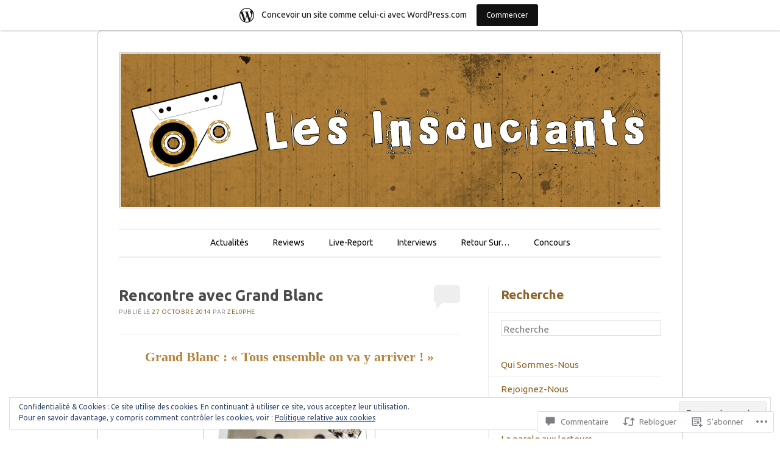

--- FILE ---
content_type: text/html; charset=UTF-8
request_url: https://lesinsouciants.wordpress.com/2014/10/27/rencontre-avec-grand-blanc/
body_size: 56832
content:
<!DOCTYPE html>
<!--[if IE 6]>
<html id="ie6" lang="fr-FR">
<![endif]-->
<!--[if IE 7]>
<html id="ie7" lang="fr-FR">
<![endif]-->
<!--[if IE 8]>
<html id="ie8" lang="fr-FR">
<![endif]-->
<!--[if !(IE 6) & !(IE 7) & !(IE 8)]><!-->
<html lang="fr-FR">
<!--<![endif]-->
<head>
<meta charset="UTF-8" />
<meta name="viewport" content="width=device-width" />
<title>Rencontre avec Grand Blanc | Les Insouciants</title>
<link rel="profile" href="http://gmpg.org/xfn/11" />
<link rel="pingback" href="https://lesinsouciants.wordpress.com/xmlrpc.php" />
<!--[if lt IE 9]>
<script src="https://s0.wp.com/wp-content/themes/pub/forever/js/html5.js?m=1323451932i" type="text/javascript"></script>
<![endif]-->

<script type="text/javascript">
  WebFontConfig = {"google":{"families":["Ubuntu:r,i,b,bi:latin,latin-ext","Ubuntu:b:latin,latin-ext"]},"api_url":"https:\/\/fonts-api.wp.com\/css"};
  (function() {
    var wf = document.createElement('script');
    wf.src = '/wp-content/plugins/custom-fonts/js/webfont.js';
    wf.type = 'text/javascript';
    wf.async = 'true';
    var s = document.getElementsByTagName('script')[0];
    s.parentNode.insertBefore(wf, s);
	})();
</script><style id="jetpack-custom-fonts-css">.wf-active #site-title{font-family:"Ubuntu",sans-serif;font-style:normal;font-weight:700}.wf-active body, .wf-active button, .wf-active input, .wf-active select, .wf-active textarea{font-family:"Ubuntu",sans-serif}.wf-active .recent-post .entry-meta{font-family:"Ubuntu",sans-serif}.wf-active .page-title{font-family:"Ubuntu",sans-serif}.wf-active .entry-header .entry-meta{font-family:"Ubuntu",sans-serif}.wf-active footer.entry-meta{font-family:"Ubuntu",sans-serif}.wf-active .comment-meta{font-family:"Ubuntu",sans-serif}.wf-active h1{font-family:"Ubuntu",sans-serif;font-style:normal;font-weight:700}.wf-active h1.recent-title{font-family:"Ubuntu",sans-serif;font-style:normal;font-weight:700}.wf-active h2{font-family:"Ubuntu",sans-serif;font-style:normal;font-weight:700}.wf-active h4, .wf-active h5, .wf-active h6{font-family:"Ubuntu",sans-serif;font-style:normal;font-weight:700}.wf-active #site-description{font-family:"Ubuntu",sans-serif;font-style:normal;font-weight:700}.wf-active #comments-title{font-family:"Ubuntu",sans-serif;font-style:normal;font-weight:700}.wf-active #reply-title{font-family:"Ubuntu",sans-serif;font-style:normal;font-weight:700}.wf-active .widget-title{font-family:"Ubuntu",sans-serif;font-style:normal;font-weight:700}.wf-active #main div.sharedaddy h3.sd-title{font-family:"Ubuntu",sans-serif;font-style:normal;font-weight:700}</style>
<meta name='robots' content='max-image-preview:large' />
<link rel='dns-prefetch' href='//s0.wp.com' />
<link rel='dns-prefetch' href='//widgets.wp.com' />
<link rel='dns-prefetch' href='//fonts-api.wp.com' />
<link rel='dns-prefetch' href='//af.pubmine.com' />
<link rel="alternate" type="application/rss+xml" title="Les Insouciants &raquo; Flux" href="https://lesinsouciants.wordpress.com/feed/" />
<link rel="alternate" type="application/rss+xml" title="Les Insouciants &raquo; Flux des commentaires" href="https://lesinsouciants.wordpress.com/comments/feed/" />
<link rel="alternate" type="application/rss+xml" title="Les Insouciants &raquo; Rencontre avec Grand&nbsp;Blanc Flux des commentaires" href="https://lesinsouciants.wordpress.com/2014/10/27/rencontre-avec-grand-blanc/feed/" />
	<script type="text/javascript">
		/* <![CDATA[ */
		function addLoadEvent(func) {
			var oldonload = window.onload;
			if (typeof window.onload != 'function') {
				window.onload = func;
			} else {
				window.onload = function () {
					oldonload();
					func();
				}
			}
		}
		/* ]]> */
	</script>
	<link crossorigin='anonymous' rel='stylesheet' id='all-css-0-1' href='/_static/??-eJxtjEsOwjAMRC9EMBUoiAXiLG6wojTOR7WjiNuTdoGEYDkz7w30alzJSlkhNVO5+ZAFenh6UgFqYy0xkGHsoJQqo5KA6Ivp6EQO8P+AQxzYQlrRRbOnH3zm4j9CwjWShuzNjCsM9LvZ5Ee6T1c72cvpZs/LG8VZRLg=&cssminify=yes' type='text/css' media='all' />
<style id='wp-emoji-styles-inline-css'>

	img.wp-smiley, img.emoji {
		display: inline !important;
		border: none !important;
		box-shadow: none !important;
		height: 1em !important;
		width: 1em !important;
		margin: 0 0.07em !important;
		vertical-align: -0.1em !important;
		background: none !important;
		padding: 0 !important;
	}
/*# sourceURL=wp-emoji-styles-inline-css */
</style>
<link crossorigin='anonymous' rel='stylesheet' id='all-css-2-1' href='/wp-content/plugins/gutenberg-core/v22.4.0/build/styles/block-library/style.min.css?m=1768935615i&cssminify=yes' type='text/css' media='all' />
<style id='wp-block-library-inline-css'>
.has-text-align-justify {
	text-align:justify;
}
.has-text-align-justify{text-align:justify;}

/*# sourceURL=wp-block-library-inline-css */
</style><style id='global-styles-inline-css'>
:root{--wp--preset--aspect-ratio--square: 1;--wp--preset--aspect-ratio--4-3: 4/3;--wp--preset--aspect-ratio--3-4: 3/4;--wp--preset--aspect-ratio--3-2: 3/2;--wp--preset--aspect-ratio--2-3: 2/3;--wp--preset--aspect-ratio--16-9: 16/9;--wp--preset--aspect-ratio--9-16: 9/16;--wp--preset--color--black: #000000;--wp--preset--color--cyan-bluish-gray: #abb8c3;--wp--preset--color--white: #ffffff;--wp--preset--color--pale-pink: #f78da7;--wp--preset--color--vivid-red: #cf2e2e;--wp--preset--color--luminous-vivid-orange: #ff6900;--wp--preset--color--luminous-vivid-amber: #fcb900;--wp--preset--color--light-green-cyan: #7bdcb5;--wp--preset--color--vivid-green-cyan: #00d084;--wp--preset--color--pale-cyan-blue: #8ed1fc;--wp--preset--color--vivid-cyan-blue: #0693e3;--wp--preset--color--vivid-purple: #9b51e0;--wp--preset--gradient--vivid-cyan-blue-to-vivid-purple: linear-gradient(135deg,rgb(6,147,227) 0%,rgb(155,81,224) 100%);--wp--preset--gradient--light-green-cyan-to-vivid-green-cyan: linear-gradient(135deg,rgb(122,220,180) 0%,rgb(0,208,130) 100%);--wp--preset--gradient--luminous-vivid-amber-to-luminous-vivid-orange: linear-gradient(135deg,rgb(252,185,0) 0%,rgb(255,105,0) 100%);--wp--preset--gradient--luminous-vivid-orange-to-vivid-red: linear-gradient(135deg,rgb(255,105,0) 0%,rgb(207,46,46) 100%);--wp--preset--gradient--very-light-gray-to-cyan-bluish-gray: linear-gradient(135deg,rgb(238,238,238) 0%,rgb(169,184,195) 100%);--wp--preset--gradient--cool-to-warm-spectrum: linear-gradient(135deg,rgb(74,234,220) 0%,rgb(151,120,209) 20%,rgb(207,42,186) 40%,rgb(238,44,130) 60%,rgb(251,105,98) 80%,rgb(254,248,76) 100%);--wp--preset--gradient--blush-light-purple: linear-gradient(135deg,rgb(255,206,236) 0%,rgb(152,150,240) 100%);--wp--preset--gradient--blush-bordeaux: linear-gradient(135deg,rgb(254,205,165) 0%,rgb(254,45,45) 50%,rgb(107,0,62) 100%);--wp--preset--gradient--luminous-dusk: linear-gradient(135deg,rgb(255,203,112) 0%,rgb(199,81,192) 50%,rgb(65,88,208) 100%);--wp--preset--gradient--pale-ocean: linear-gradient(135deg,rgb(255,245,203) 0%,rgb(182,227,212) 50%,rgb(51,167,181) 100%);--wp--preset--gradient--electric-grass: linear-gradient(135deg,rgb(202,248,128) 0%,rgb(113,206,126) 100%);--wp--preset--gradient--midnight: linear-gradient(135deg,rgb(2,3,129) 0%,rgb(40,116,252) 100%);--wp--preset--font-size--small: 13px;--wp--preset--font-size--medium: 20px;--wp--preset--font-size--large: 36px;--wp--preset--font-size--x-large: 42px;--wp--preset--font-family--albert-sans: 'Albert Sans', sans-serif;--wp--preset--font-family--alegreya: Alegreya, serif;--wp--preset--font-family--arvo: Arvo, serif;--wp--preset--font-family--bodoni-moda: 'Bodoni Moda', serif;--wp--preset--font-family--bricolage-grotesque: 'Bricolage Grotesque', sans-serif;--wp--preset--font-family--cabin: Cabin, sans-serif;--wp--preset--font-family--chivo: Chivo, sans-serif;--wp--preset--font-family--commissioner: Commissioner, sans-serif;--wp--preset--font-family--cormorant: Cormorant, serif;--wp--preset--font-family--courier-prime: 'Courier Prime', monospace;--wp--preset--font-family--crimson-pro: 'Crimson Pro', serif;--wp--preset--font-family--dm-mono: 'DM Mono', monospace;--wp--preset--font-family--dm-sans: 'DM Sans', sans-serif;--wp--preset--font-family--dm-serif-display: 'DM Serif Display', serif;--wp--preset--font-family--domine: Domine, serif;--wp--preset--font-family--eb-garamond: 'EB Garamond', serif;--wp--preset--font-family--epilogue: Epilogue, sans-serif;--wp--preset--font-family--fahkwang: Fahkwang, sans-serif;--wp--preset--font-family--figtree: Figtree, sans-serif;--wp--preset--font-family--fira-sans: 'Fira Sans', sans-serif;--wp--preset--font-family--fjalla-one: 'Fjalla One', sans-serif;--wp--preset--font-family--fraunces: Fraunces, serif;--wp--preset--font-family--gabarito: Gabarito, system-ui;--wp--preset--font-family--ibm-plex-mono: 'IBM Plex Mono', monospace;--wp--preset--font-family--ibm-plex-sans: 'IBM Plex Sans', sans-serif;--wp--preset--font-family--ibarra-real-nova: 'Ibarra Real Nova', serif;--wp--preset--font-family--instrument-serif: 'Instrument Serif', serif;--wp--preset--font-family--inter: Inter, sans-serif;--wp--preset--font-family--josefin-sans: 'Josefin Sans', sans-serif;--wp--preset--font-family--jost: Jost, sans-serif;--wp--preset--font-family--libre-baskerville: 'Libre Baskerville', serif;--wp--preset--font-family--libre-franklin: 'Libre Franklin', sans-serif;--wp--preset--font-family--literata: Literata, serif;--wp--preset--font-family--lora: Lora, serif;--wp--preset--font-family--merriweather: Merriweather, serif;--wp--preset--font-family--montserrat: Montserrat, sans-serif;--wp--preset--font-family--newsreader: Newsreader, serif;--wp--preset--font-family--noto-sans-mono: 'Noto Sans Mono', sans-serif;--wp--preset--font-family--nunito: Nunito, sans-serif;--wp--preset--font-family--open-sans: 'Open Sans', sans-serif;--wp--preset--font-family--overpass: Overpass, sans-serif;--wp--preset--font-family--pt-serif: 'PT Serif', serif;--wp--preset--font-family--petrona: Petrona, serif;--wp--preset--font-family--piazzolla: Piazzolla, serif;--wp--preset--font-family--playfair-display: 'Playfair Display', serif;--wp--preset--font-family--plus-jakarta-sans: 'Plus Jakarta Sans', sans-serif;--wp--preset--font-family--poppins: Poppins, sans-serif;--wp--preset--font-family--raleway: Raleway, sans-serif;--wp--preset--font-family--roboto: Roboto, sans-serif;--wp--preset--font-family--roboto-slab: 'Roboto Slab', serif;--wp--preset--font-family--rubik: Rubik, sans-serif;--wp--preset--font-family--rufina: Rufina, serif;--wp--preset--font-family--sora: Sora, sans-serif;--wp--preset--font-family--source-sans-3: 'Source Sans 3', sans-serif;--wp--preset--font-family--source-serif-4: 'Source Serif 4', serif;--wp--preset--font-family--space-mono: 'Space Mono', monospace;--wp--preset--font-family--syne: Syne, sans-serif;--wp--preset--font-family--texturina: Texturina, serif;--wp--preset--font-family--urbanist: Urbanist, sans-serif;--wp--preset--font-family--work-sans: 'Work Sans', sans-serif;--wp--preset--spacing--20: 0.44rem;--wp--preset--spacing--30: 0.67rem;--wp--preset--spacing--40: 1rem;--wp--preset--spacing--50: 1.5rem;--wp--preset--spacing--60: 2.25rem;--wp--preset--spacing--70: 3.38rem;--wp--preset--spacing--80: 5.06rem;--wp--preset--shadow--natural: 6px 6px 9px rgba(0, 0, 0, 0.2);--wp--preset--shadow--deep: 12px 12px 50px rgba(0, 0, 0, 0.4);--wp--preset--shadow--sharp: 6px 6px 0px rgba(0, 0, 0, 0.2);--wp--preset--shadow--outlined: 6px 6px 0px -3px rgb(255, 255, 255), 6px 6px rgb(0, 0, 0);--wp--preset--shadow--crisp: 6px 6px 0px rgb(0, 0, 0);}:where(body) { margin: 0; }:where(.is-layout-flex){gap: 0.5em;}:where(.is-layout-grid){gap: 0.5em;}body .is-layout-flex{display: flex;}.is-layout-flex{flex-wrap: wrap;align-items: center;}.is-layout-flex > :is(*, div){margin: 0;}body .is-layout-grid{display: grid;}.is-layout-grid > :is(*, div){margin: 0;}body{padding-top: 0px;padding-right: 0px;padding-bottom: 0px;padding-left: 0px;}:root :where(.wp-element-button, .wp-block-button__link){background-color: #32373c;border-width: 0;color: #fff;font-family: inherit;font-size: inherit;font-style: inherit;font-weight: inherit;letter-spacing: inherit;line-height: inherit;padding-top: calc(0.667em + 2px);padding-right: calc(1.333em + 2px);padding-bottom: calc(0.667em + 2px);padding-left: calc(1.333em + 2px);text-decoration: none;text-transform: inherit;}.has-black-color{color: var(--wp--preset--color--black) !important;}.has-cyan-bluish-gray-color{color: var(--wp--preset--color--cyan-bluish-gray) !important;}.has-white-color{color: var(--wp--preset--color--white) !important;}.has-pale-pink-color{color: var(--wp--preset--color--pale-pink) !important;}.has-vivid-red-color{color: var(--wp--preset--color--vivid-red) !important;}.has-luminous-vivid-orange-color{color: var(--wp--preset--color--luminous-vivid-orange) !important;}.has-luminous-vivid-amber-color{color: var(--wp--preset--color--luminous-vivid-amber) !important;}.has-light-green-cyan-color{color: var(--wp--preset--color--light-green-cyan) !important;}.has-vivid-green-cyan-color{color: var(--wp--preset--color--vivid-green-cyan) !important;}.has-pale-cyan-blue-color{color: var(--wp--preset--color--pale-cyan-blue) !important;}.has-vivid-cyan-blue-color{color: var(--wp--preset--color--vivid-cyan-blue) !important;}.has-vivid-purple-color{color: var(--wp--preset--color--vivid-purple) !important;}.has-black-background-color{background-color: var(--wp--preset--color--black) !important;}.has-cyan-bluish-gray-background-color{background-color: var(--wp--preset--color--cyan-bluish-gray) !important;}.has-white-background-color{background-color: var(--wp--preset--color--white) !important;}.has-pale-pink-background-color{background-color: var(--wp--preset--color--pale-pink) !important;}.has-vivid-red-background-color{background-color: var(--wp--preset--color--vivid-red) !important;}.has-luminous-vivid-orange-background-color{background-color: var(--wp--preset--color--luminous-vivid-orange) !important;}.has-luminous-vivid-amber-background-color{background-color: var(--wp--preset--color--luminous-vivid-amber) !important;}.has-light-green-cyan-background-color{background-color: var(--wp--preset--color--light-green-cyan) !important;}.has-vivid-green-cyan-background-color{background-color: var(--wp--preset--color--vivid-green-cyan) !important;}.has-pale-cyan-blue-background-color{background-color: var(--wp--preset--color--pale-cyan-blue) !important;}.has-vivid-cyan-blue-background-color{background-color: var(--wp--preset--color--vivid-cyan-blue) !important;}.has-vivid-purple-background-color{background-color: var(--wp--preset--color--vivid-purple) !important;}.has-black-border-color{border-color: var(--wp--preset--color--black) !important;}.has-cyan-bluish-gray-border-color{border-color: var(--wp--preset--color--cyan-bluish-gray) !important;}.has-white-border-color{border-color: var(--wp--preset--color--white) !important;}.has-pale-pink-border-color{border-color: var(--wp--preset--color--pale-pink) !important;}.has-vivid-red-border-color{border-color: var(--wp--preset--color--vivid-red) !important;}.has-luminous-vivid-orange-border-color{border-color: var(--wp--preset--color--luminous-vivid-orange) !important;}.has-luminous-vivid-amber-border-color{border-color: var(--wp--preset--color--luminous-vivid-amber) !important;}.has-light-green-cyan-border-color{border-color: var(--wp--preset--color--light-green-cyan) !important;}.has-vivid-green-cyan-border-color{border-color: var(--wp--preset--color--vivid-green-cyan) !important;}.has-pale-cyan-blue-border-color{border-color: var(--wp--preset--color--pale-cyan-blue) !important;}.has-vivid-cyan-blue-border-color{border-color: var(--wp--preset--color--vivid-cyan-blue) !important;}.has-vivid-purple-border-color{border-color: var(--wp--preset--color--vivid-purple) !important;}.has-vivid-cyan-blue-to-vivid-purple-gradient-background{background: var(--wp--preset--gradient--vivid-cyan-blue-to-vivid-purple) !important;}.has-light-green-cyan-to-vivid-green-cyan-gradient-background{background: var(--wp--preset--gradient--light-green-cyan-to-vivid-green-cyan) !important;}.has-luminous-vivid-amber-to-luminous-vivid-orange-gradient-background{background: var(--wp--preset--gradient--luminous-vivid-amber-to-luminous-vivid-orange) !important;}.has-luminous-vivid-orange-to-vivid-red-gradient-background{background: var(--wp--preset--gradient--luminous-vivid-orange-to-vivid-red) !important;}.has-very-light-gray-to-cyan-bluish-gray-gradient-background{background: var(--wp--preset--gradient--very-light-gray-to-cyan-bluish-gray) !important;}.has-cool-to-warm-spectrum-gradient-background{background: var(--wp--preset--gradient--cool-to-warm-spectrum) !important;}.has-blush-light-purple-gradient-background{background: var(--wp--preset--gradient--blush-light-purple) !important;}.has-blush-bordeaux-gradient-background{background: var(--wp--preset--gradient--blush-bordeaux) !important;}.has-luminous-dusk-gradient-background{background: var(--wp--preset--gradient--luminous-dusk) !important;}.has-pale-ocean-gradient-background{background: var(--wp--preset--gradient--pale-ocean) !important;}.has-electric-grass-gradient-background{background: var(--wp--preset--gradient--electric-grass) !important;}.has-midnight-gradient-background{background: var(--wp--preset--gradient--midnight) !important;}.has-small-font-size{font-size: var(--wp--preset--font-size--small) !important;}.has-medium-font-size{font-size: var(--wp--preset--font-size--medium) !important;}.has-large-font-size{font-size: var(--wp--preset--font-size--large) !important;}.has-x-large-font-size{font-size: var(--wp--preset--font-size--x-large) !important;}.has-albert-sans-font-family{font-family: var(--wp--preset--font-family--albert-sans) !important;}.has-alegreya-font-family{font-family: var(--wp--preset--font-family--alegreya) !important;}.has-arvo-font-family{font-family: var(--wp--preset--font-family--arvo) !important;}.has-bodoni-moda-font-family{font-family: var(--wp--preset--font-family--bodoni-moda) !important;}.has-bricolage-grotesque-font-family{font-family: var(--wp--preset--font-family--bricolage-grotesque) !important;}.has-cabin-font-family{font-family: var(--wp--preset--font-family--cabin) !important;}.has-chivo-font-family{font-family: var(--wp--preset--font-family--chivo) !important;}.has-commissioner-font-family{font-family: var(--wp--preset--font-family--commissioner) !important;}.has-cormorant-font-family{font-family: var(--wp--preset--font-family--cormorant) !important;}.has-courier-prime-font-family{font-family: var(--wp--preset--font-family--courier-prime) !important;}.has-crimson-pro-font-family{font-family: var(--wp--preset--font-family--crimson-pro) !important;}.has-dm-mono-font-family{font-family: var(--wp--preset--font-family--dm-mono) !important;}.has-dm-sans-font-family{font-family: var(--wp--preset--font-family--dm-sans) !important;}.has-dm-serif-display-font-family{font-family: var(--wp--preset--font-family--dm-serif-display) !important;}.has-domine-font-family{font-family: var(--wp--preset--font-family--domine) !important;}.has-eb-garamond-font-family{font-family: var(--wp--preset--font-family--eb-garamond) !important;}.has-epilogue-font-family{font-family: var(--wp--preset--font-family--epilogue) !important;}.has-fahkwang-font-family{font-family: var(--wp--preset--font-family--fahkwang) !important;}.has-figtree-font-family{font-family: var(--wp--preset--font-family--figtree) !important;}.has-fira-sans-font-family{font-family: var(--wp--preset--font-family--fira-sans) !important;}.has-fjalla-one-font-family{font-family: var(--wp--preset--font-family--fjalla-one) !important;}.has-fraunces-font-family{font-family: var(--wp--preset--font-family--fraunces) !important;}.has-gabarito-font-family{font-family: var(--wp--preset--font-family--gabarito) !important;}.has-ibm-plex-mono-font-family{font-family: var(--wp--preset--font-family--ibm-plex-mono) !important;}.has-ibm-plex-sans-font-family{font-family: var(--wp--preset--font-family--ibm-plex-sans) !important;}.has-ibarra-real-nova-font-family{font-family: var(--wp--preset--font-family--ibarra-real-nova) !important;}.has-instrument-serif-font-family{font-family: var(--wp--preset--font-family--instrument-serif) !important;}.has-inter-font-family{font-family: var(--wp--preset--font-family--inter) !important;}.has-josefin-sans-font-family{font-family: var(--wp--preset--font-family--josefin-sans) !important;}.has-jost-font-family{font-family: var(--wp--preset--font-family--jost) !important;}.has-libre-baskerville-font-family{font-family: var(--wp--preset--font-family--libre-baskerville) !important;}.has-libre-franklin-font-family{font-family: var(--wp--preset--font-family--libre-franklin) !important;}.has-literata-font-family{font-family: var(--wp--preset--font-family--literata) !important;}.has-lora-font-family{font-family: var(--wp--preset--font-family--lora) !important;}.has-merriweather-font-family{font-family: var(--wp--preset--font-family--merriweather) !important;}.has-montserrat-font-family{font-family: var(--wp--preset--font-family--montserrat) !important;}.has-newsreader-font-family{font-family: var(--wp--preset--font-family--newsreader) !important;}.has-noto-sans-mono-font-family{font-family: var(--wp--preset--font-family--noto-sans-mono) !important;}.has-nunito-font-family{font-family: var(--wp--preset--font-family--nunito) !important;}.has-open-sans-font-family{font-family: var(--wp--preset--font-family--open-sans) !important;}.has-overpass-font-family{font-family: var(--wp--preset--font-family--overpass) !important;}.has-pt-serif-font-family{font-family: var(--wp--preset--font-family--pt-serif) !important;}.has-petrona-font-family{font-family: var(--wp--preset--font-family--petrona) !important;}.has-piazzolla-font-family{font-family: var(--wp--preset--font-family--piazzolla) !important;}.has-playfair-display-font-family{font-family: var(--wp--preset--font-family--playfair-display) !important;}.has-plus-jakarta-sans-font-family{font-family: var(--wp--preset--font-family--plus-jakarta-sans) !important;}.has-poppins-font-family{font-family: var(--wp--preset--font-family--poppins) !important;}.has-raleway-font-family{font-family: var(--wp--preset--font-family--raleway) !important;}.has-roboto-font-family{font-family: var(--wp--preset--font-family--roboto) !important;}.has-roboto-slab-font-family{font-family: var(--wp--preset--font-family--roboto-slab) !important;}.has-rubik-font-family{font-family: var(--wp--preset--font-family--rubik) !important;}.has-rufina-font-family{font-family: var(--wp--preset--font-family--rufina) !important;}.has-sora-font-family{font-family: var(--wp--preset--font-family--sora) !important;}.has-source-sans-3-font-family{font-family: var(--wp--preset--font-family--source-sans-3) !important;}.has-source-serif-4-font-family{font-family: var(--wp--preset--font-family--source-serif-4) !important;}.has-space-mono-font-family{font-family: var(--wp--preset--font-family--space-mono) !important;}.has-syne-font-family{font-family: var(--wp--preset--font-family--syne) !important;}.has-texturina-font-family{font-family: var(--wp--preset--font-family--texturina) !important;}.has-urbanist-font-family{font-family: var(--wp--preset--font-family--urbanist) !important;}.has-work-sans-font-family{font-family: var(--wp--preset--font-family--work-sans) !important;}
/*# sourceURL=global-styles-inline-css */
</style>

<style id='classic-theme-styles-inline-css'>
.wp-block-button__link{background-color:#32373c;border-radius:9999px;box-shadow:none;color:#fff;font-size:1.125em;padding:calc(.667em + 2px) calc(1.333em + 2px);text-decoration:none}.wp-block-file__button{background:#32373c;color:#fff}.wp-block-accordion-heading{margin:0}.wp-block-accordion-heading__toggle{background-color:inherit!important;color:inherit!important}.wp-block-accordion-heading__toggle:not(:focus-visible){outline:none}.wp-block-accordion-heading__toggle:focus,.wp-block-accordion-heading__toggle:hover{background-color:inherit!important;border:none;box-shadow:none;color:inherit;padding:var(--wp--preset--spacing--20,1em) 0;text-decoration:none}.wp-block-accordion-heading__toggle:focus-visible{outline:auto;outline-offset:0}
/*# sourceURL=/wp-content/plugins/gutenberg-core/v22.4.0/build/styles/block-library/classic.min.css */
</style>
<link crossorigin='anonymous' rel='stylesheet' id='all-css-4-1' href='/_static/??-eJx9jksOwjAMRC9EsEAtnwXiKCgfC1LqJIqd9vq4qtgAYmPJM/PsgbkYn5NgEqBmytjuMTH4XFF1KlZAE4QhWhyRNLb1zBv4jc1FGeNcqchsdFJsZOShIP/jBpRi/dOotJ5YDeCW3t5twhRyBdskkxWJ/osCrh5ci2OACavTzyoulflzX7pc6bI7Hk777tx1/fACNXxjkA==&cssminify=yes' type='text/css' media='all' />
<link rel='stylesheet' id='verbum-gutenberg-css-css' href='https://widgets.wp.com/verbum-block-editor/block-editor.css?ver=1738686361' media='all' />
<link crossorigin='anonymous' rel='stylesheet' id='all-css-6-1' href='/_static/??/wp-content/themes/pub/forever/inc/style-wpcom.css,/wp-content/themes/pub/forever/style.css?m=1741693332j&cssminify=yes' type='text/css' media='all' />
<link rel='stylesheet' id='raleway-css' href='https://fonts-api.wp.com/css?family=Raleway%3A100&#038;ver=6.9-RC2-61304' media='all' />
<link crossorigin='anonymous' rel='stylesheet' id='all-css-8-1' href='/_static/??-eJx9i8sKg0AMAH/INSz2eZB+i25jSBs3solI/77bW4XS2wzMwLaEpNkxO8xrWGQlzgYb3wndYBJOzwLmL8E2mTXwuy84ilJFglp96b+JUINoGpw17yRMMnD5rLe5j4fr5XzqumN8vAFbwD/7&cssminify=yes' type='text/css' media='all' />
<link crossorigin='anonymous' rel='stylesheet' id='print-css-9-1' href='/wp-content/mu-plugins/global-print/global-print.css?m=1465851035i&cssminify=yes' type='text/css' media='print' />
<style id='jetpack-global-styles-frontend-style-inline-css'>
:root { --font-headings: unset; --font-base: unset; --font-headings-default: -apple-system,BlinkMacSystemFont,"Segoe UI",Roboto,Oxygen-Sans,Ubuntu,Cantarell,"Helvetica Neue",sans-serif; --font-base-default: -apple-system,BlinkMacSystemFont,"Segoe UI",Roboto,Oxygen-Sans,Ubuntu,Cantarell,"Helvetica Neue",sans-serif;}
/*# sourceURL=jetpack-global-styles-frontend-style-inline-css */
</style>
<link crossorigin='anonymous' rel='stylesheet' id='all-css-12-1' href='/_static/??-eJyNjcsKAjEMRX/IGtQZBxfip0hMS9sxTYppGfx7H7gRN+7ugcs5sFRHKi1Ig9Jd5R6zGMyhVaTrh8G6QFHfORhYwlvw6P39PbPENZmt4G/ROQuBKWVkxxrVvuBH1lIoz2waILJekF+HUzlupnG3nQ77YZwfuRJIaQ==&cssminify=yes' type='text/css' media='all' />
<script type="text/javascript" id="wpcom-actionbar-placeholder-js-extra">
/* <![CDATA[ */
var actionbardata = {"siteID":"62792003","postID":"5249","siteURL":"https://lesinsouciants.wordpress.com","xhrURL":"https://lesinsouciants.wordpress.com/wp-admin/admin-ajax.php","nonce":"dabdc66892","isLoggedIn":"","statusMessage":"","subsEmailDefault":"instantly","proxyScriptUrl":"https://s0.wp.com/wp-content/js/wpcom-proxy-request.js?m=1513050504i&amp;ver=20211021","shortlink":"https://wp.me/p4ft4f-1mF","i18n":{"followedText":"Les nouvelles publications de ce site appara\u00eetront d\u00e9sormais dans votre \u003Ca href=\"https://wordpress.com/reader\"\u003ELecteur\u003C/a\u003E","foldBar":"R\u00e9duire cette barre","unfoldBar":"Agrandir cette barre","shortLinkCopied":"Lien court copi\u00e9 dans le presse-papier"}};
//# sourceURL=wpcom-actionbar-placeholder-js-extra
/* ]]> */
</script>
<script type="text/javascript" id="jetpack-mu-wpcom-settings-js-before">
/* <![CDATA[ */
var JETPACK_MU_WPCOM_SETTINGS = {"assetsUrl":"https://s0.wp.com/wp-content/mu-plugins/jetpack-mu-wpcom-plugin/sun/jetpack_vendor/automattic/jetpack-mu-wpcom/src/build/"};
//# sourceURL=jetpack-mu-wpcom-settings-js-before
/* ]]> */
</script>
<script crossorigin='anonymous' type='text/javascript'  src='/_static/??/wp-content/js/rlt-proxy.js,/wp-content/blog-plugins/wordads-classes/js/cmp/v2/cmp-non-gdpr.js?m=1720530689j'></script>
<script type="text/javascript" id="rlt-proxy-js-after">
/* <![CDATA[ */
	rltInitialize( {"token":null,"iframeOrigins":["https:\/\/widgets.wp.com"]} );
//# sourceURL=rlt-proxy-js-after
/* ]]> */
</script>
<link rel="EditURI" type="application/rsd+xml" title="RSD" href="https://lesinsouciants.wordpress.com/xmlrpc.php?rsd" />
<meta name="generator" content="WordPress.com" />
<link rel="canonical" href="https://lesinsouciants.wordpress.com/2014/10/27/rencontre-avec-grand-blanc/" />
<link rel='shortlink' href='https://wp.me/p4ft4f-1mF' />
<link rel="alternate" type="application/json+oembed" href="https://public-api.wordpress.com/oembed/?format=json&amp;url=https%3A%2F%2Flesinsouciants.wordpress.com%2F2014%2F10%2F27%2Frencontre-avec-grand-blanc%2F&amp;for=wpcom-auto-discovery" /><link rel="alternate" type="application/xml+oembed" href="https://public-api.wordpress.com/oembed/?format=xml&amp;url=https%3A%2F%2Flesinsouciants.wordpress.com%2F2014%2F10%2F27%2Frencontre-avec-grand-blanc%2F&amp;for=wpcom-auto-discovery" />
<!-- Jetpack Open Graph Tags -->
<meta property="og:type" content="article" />
<meta property="og:title" content="Rencontre avec Grand Blanc" />
<meta property="og:url" content="https://lesinsouciants.wordpress.com/2014/10/27/rencontre-avec-grand-blanc/" />
<meta property="og:description" content="Grand Blanc : &laquo;&nbsp;Tous ensemble on va y arriver !&nbsp;&raquo;   &nbsp; A l&rsquo;occasion du Nancy Jazz Pulsations, nous en avons profité pour aller à la rencontre des messins de Grand Bl…" />
<meta property="article:published_time" content="2014-10-27T15:58:21+00:00" />
<meta property="article:modified_time" content="2014-11-18T14:08:22+00:00" />
<meta property="og:site_name" content="Les Insouciants" />
<meta property="og:image" content="https://lesinsouciants.wordpress.com/wp-content/uploads/2014/10/grand-blanc-slide.jpg" />
<meta property="og:image:width" content="560" />
<meta property="og:image:height" content="221" />
<meta property="og:image:alt" content="" />
<meta property="og:locale" content="fr_FR" />
<meta property="fb:app_id" content="249643311490" />
<meta property="article:publisher" content="https://www.facebook.com/WordPresscom" />
<meta name="twitter:creator" content="@LesInsouciants" />
<meta name="twitter:text:title" content="Rencontre avec Grand&nbsp;Blanc" />
<meta name="twitter:image" content="https://lesinsouciants.wordpress.com/wp-content/uploads/2014/10/grand-blanc-slide.jpg?w=640" />
<meta name="twitter:card" content="summary_large_image" />

<!-- End Jetpack Open Graph Tags -->
<link rel="shortcut icon" type="image/x-icon" href="https://secure.gravatar.com/blavatar/3180eb9390837f35b89537d2ac1c8c0e2eb3f4bad53ba5b118f78f8a5aeeb871?s=32" sizes="16x16" />
<link rel="icon" type="image/x-icon" href="https://secure.gravatar.com/blavatar/3180eb9390837f35b89537d2ac1c8c0e2eb3f4bad53ba5b118f78f8a5aeeb871?s=32" sizes="16x16" />
<link rel="apple-touch-icon" href="https://secure.gravatar.com/blavatar/3180eb9390837f35b89537d2ac1c8c0e2eb3f4bad53ba5b118f78f8a5aeeb871?s=114" />
<link rel='openid.server' href='https://lesinsouciants.wordpress.com/?openidserver=1' />
<link rel='openid.delegate' href='https://lesinsouciants.wordpress.com/' />
<link rel="search" type="application/opensearchdescription+xml" href="https://lesinsouciants.wordpress.com/osd.xml" title="Les Insouciants" />
<link rel="search" type="application/opensearchdescription+xml" href="https://s1.wp.com/opensearch.xml" title="WordPress.com" />
<meta name="theme-color" content="#fff" />
	<style>
		/* Link color */
		a,
		a:visited,
		#site-title a,
		.recent-title a:hover,
		.recent-title a:focus,
		.recent-title a:active,
		.entry-title a:hover,
		.entry-title a:focus,
		.entry-title a:active,
		.comment-meta a:hover,
		.comment-meta a:focus,
		.comment-meta a:active {
			color: #b58339;
		}
	</style>
<meta name="description" content="Grand Blanc : &quot;Tous ensemble on va y arriver !&quot;   &nbsp; A l&#039;occasion du Nancy Jazz Pulsations, nous en avons profité pour aller à la rencontre des messins de Grand Blanc révélés cette année grâce à leur présence sur de nombreux festivals. A l&#039;origine vous êtes de Metz, alors pourquoi avoir changé récemment pour&hellip;" />
	<style type="text/css">
	#masthead img {
		margin: 1.615em 0 0;
	}
	.custom-header {
		display: block;
		text-align: center;
	}
			#site-title {
			position: absolute !important;
			clip: rect(1px 1px 1px 1px); /* IE6, IE7 */
			clip: rect(1px, 1px, 1px, 1px);
		}
		#masthead img {
			margin: -0.8075em 0 0;
		}
		</style>
	<script type="text/javascript">
/* <![CDATA[ */
var wa_client = {}; wa_client.cmd = []; wa_client.config = { 'blog_id': 62792003, 'blog_language': 'fr', 'is_wordads': false, 'hosting_type': 0, 'afp_account_id': null, 'afp_host_id': 5038568878849053, 'theme': 'pub/forever', '_': { 'title': 'Publicité', 'privacy_settings': 'Réglages de confidentialité' }, 'formats': [ 'inline', 'belowpost', 'bottom_sticky', 'sidebar_sticky_right', 'sidebar', 'gutenberg_rectangle', 'gutenberg_leaderboard', 'gutenberg_mobile_leaderboard', 'gutenberg_skyscraper' ] };
/* ]]> */
</script>
		<script type="text/javascript">

			window.doNotSellCallback = function() {

				var linkElements = [
					'a[href="https://wordpress.com/?ref=footer_blog"]',
					'a[href="https://wordpress.com/?ref=footer_website"]',
					'a[href="https://wordpress.com/?ref=vertical_footer"]',
					'a[href^="https://wordpress.com/?ref=footer_segment_"]',
				].join(',');

				var dnsLink = document.createElement( 'a' );
				dnsLink.href = 'https://wordpress.com/fr/advertising-program-optout/';
				dnsLink.classList.add( 'do-not-sell-link' );
				dnsLink.rel = 'nofollow';
				dnsLink.style.marginLeft = '0.5em';
				dnsLink.textContent = 'Ne pas vendre ni partager mes informations personnelles';

				var creditLinks = document.querySelectorAll( linkElements );

				if ( 0 === creditLinks.length ) {
					return false;
				}

				Array.prototype.forEach.call( creditLinks, function( el ) {
					el.insertAdjacentElement( 'afterend', dnsLink );
				});

				return true;
			};

		</script>
		<style type="text/css" id="custom-colors-css">body { background-color: #ffffff;}
a { color: #8D652A;}
.entry-title a:focus, .entry-title a:active, .entry-title a:hover { color: #8D652A;}
.recent-title a:focus, .recent-title a:active, .recent-title a:hover { color: #8D652A;}
.entry-meta a { color: #8D652A;}
.more-link a { color: #8D652A;}
#page #site-title a { color: #8D652A;}
.more-link a { color: #8D652A;}
#site-description { color: #8D652A;}
.recent-title a { color: #8D652A;}
.entry-title a { color: #8D652A;}
#secondary .widget-title { color: #8D652A;}
</style>
<script type="text/javascript">
	window.google_analytics_uacct = "UA-52447-2";
</script>

<script type="text/javascript">
	var _gaq = _gaq || [];
	_gaq.push(['_setAccount', 'UA-52447-2']);
	_gaq.push(['_gat._anonymizeIp']);
	_gaq.push(['_setDomainName', 'wordpress.com']);
	_gaq.push(['_initData']);
	_gaq.push(['_trackPageview']);

	(function() {
		var ga = document.createElement('script'); ga.type = 'text/javascript'; ga.async = true;
		ga.src = ('https:' == document.location.protocol ? 'https://ssl' : 'http://www') + '.google-analytics.com/ga.js';
		(document.getElementsByTagName('head')[0] || document.getElementsByTagName('body')[0]).appendChild(ga);
	})();
</script>
<link crossorigin='anonymous' rel='stylesheet' id='all-css-0-3' href='/_static/??-eJylkM0KwjAQhF/IuPhTiwfxUSQmS9w2zYbshuLbK2ilBy/W2+yw8zEMjNk4TopJYagmxxooCYzkA6qArXrjYkIhP9drJ7KC79EONVvXv2+QmuBCycE1susFZKSM5UfAwL5GFHC2cBWMn5/JWFIoYMJCz4B8lws7TtMJO7LRDOjJmhdb9B7xT6xyNplFZ7TzcNq0zW7bHg/7pnsAflmwuA==&cssminify=yes' type='text/css' media='all' />
</head>

<body class="wp-singular post-template-default single single-post postid-5249 single-format-standard wp-theme-pubforever customizer-styles-applied jetpack-reblog-enabled has-marketing-bar has-marketing-bar-theme-forever">

<div id="page" class="hfeed">

		
<header id="masthead" role="banner">
	<h1 id="site-title"><a href="https://lesinsouciants.wordpress.com/" title="Les Insouciants" rel="home">Les Insouciants</a></h1>

				<a class="custom-header" href="https://lesinsouciants.wordpress.com/" rel="home">
			<img class="custom-header-image" src="https://lesinsouciants.wordpress.com/wp-content/uploads/2016/03/ban-en-tc3aate.jpg" width="885" height="252" alt="" />
		</a>
	
	<nav id="access" role="navigation">
		<h1 class="assistive-text section-heading">Menu principal</h1>
		<div class="skip-link assistive-text"><a href="#content" title="Aller au contenu principal">Aller au contenu principal</a></div>

		<div class="menu-menu-container"><ul id="menu-menu" class="menu"><li id="menu-item-14" class="menu-item menu-item-type-taxonomy menu-item-object-category menu-item-has-children menu-item-14"><a href="https://lesinsouciants.wordpress.com/category/actualites/">Actualités</a>
<ul class="sub-menu">
	<li id="menu-item-721" class="menu-item menu-item-type-taxonomy menu-item-object-category menu-item-721"><a href="https://lesinsouciants.wordpress.com/category/actualites/news/">News</a></li>
	<li id="menu-item-15" class="menu-item menu-item-type-taxonomy menu-item-object-category menu-item-15"><a href="https://lesinsouciants.wordpress.com/category/actualites/coup-de-coeur/">Coup de Coeur</a></li>
	<li id="menu-item-720" class="menu-item menu-item-type-taxonomy menu-item-object-category menu-item-720"><a href="https://lesinsouciants.wordpress.com/category/actualites/clips/">Clips</a></li>
	<li id="menu-item-939" class="menu-item menu-item-type-taxonomy menu-item-object-category menu-item-939"><a href="https://lesinsouciants.wordpress.com/category/actualites/festivals/">Festivals</a></li>
	<li id="menu-item-16" class="menu-item menu-item-type-taxonomy menu-item-object-category menu-item-has-children menu-item-16"><a href="https://lesinsouciants.wordpress.com/category/actualites/playlist/">Playlist</a>
	<ul class="sub-menu">
		<li id="menu-item-722" class="menu-item menu-item-type-taxonomy menu-item-object-category menu-item-722"><a href="https://lesinsouciants.wordpress.com/category/actualites/playlist/playlist-de-la-redaction/">Playlist de la Rédaction</a></li>
		<li id="menu-item-724" class="menu-item menu-item-type-taxonomy menu-item-object-category menu-item-724"><a href="https://lesinsouciants.wordpress.com/category/actualites/playlist/playlist-des-artistes/">Playlist des Artistes</a></li>
	</ul>
</li>
</ul>
</li>
<li id="menu-item-19" class="menu-item menu-item-type-taxonomy menu-item-object-category menu-item-has-children menu-item-19"><a href="https://lesinsouciants.wordpress.com/category/reviews/">Reviews</a>
<ul class="sub-menu">
	<li id="menu-item-368" class="menu-item menu-item-type-taxonomy menu-item-object-category menu-item-368"><a href="https://lesinsouciants.wordpress.com/category/reviews/francais-reviews/">Français</a></li>
	<li id="menu-item-369" class="menu-item menu-item-type-taxonomy menu-item-object-category menu-item-369"><a href="https://lesinsouciants.wordpress.com/category/reviews/internationaux/">Internationaux</a></li>
</ul>
</li>
<li id="menu-item-18" class="menu-item menu-item-type-taxonomy menu-item-object-category menu-item-has-children menu-item-18"><a href="https://lesinsouciants.wordpress.com/category/live-report/">Live-Report</a>
<ul class="sub-menu">
	<li id="menu-item-3466" class="menu-item menu-item-type-taxonomy menu-item-object-category menu-item-3466"><a href="https://lesinsouciants.wordpress.com/category/live-report/paris-live-report/">Paris</a></li>
	<li id="menu-item-3467" class="menu-item menu-item-type-taxonomy menu-item-object-category menu-item-3467"><a href="https://lesinsouciants.wordpress.com/category/live-report/province/">Province</a></li>
	<li id="menu-item-14078" class="menu-item menu-item-type-taxonomy menu-item-object-category menu-item-14078"><a href="https://lesinsouciants.wordpress.com/category/live-report/release-party/">Release Party</a></li>
	<li id="menu-item-14075" class="menu-item menu-item-type-taxonomy menu-item-object-category menu-item-14075"><a href="https://lesinsouciants.wordpress.com/category/live-report/a-letranger/">A l&rsquo;étranger</a></li>
	<li id="menu-item-3465" class="menu-item menu-item-type-taxonomy menu-item-object-category menu-item-3465"><a href="https://lesinsouciants.wordpress.com/category/live-report/festivals-live-report/">Festivals</a></li>
</ul>
</li>
<li id="menu-item-17" class="menu-item menu-item-type-taxonomy menu-item-object-category current-post-ancestor current-menu-parent current-post-parent menu-item-has-children menu-item-17"><a href="https://lesinsouciants.wordpress.com/category/interviews/">Interviews</a>
<ul class="sub-menu">
	<li id="menu-item-715" class="menu-item menu-item-type-taxonomy menu-item-object-category current-post-ancestor current-menu-parent current-post-parent menu-item-715"><a href="https://lesinsouciants.wordpress.com/category/interviews/francais-interviews/">Français</a></li>
	<li id="menu-item-716" class="menu-item menu-item-type-taxonomy menu-item-object-category menu-item-716"><a href="https://lesinsouciants.wordpress.com/category/interviews/internationaux-interviews/">Internationaux</a></li>
</ul>
</li>
<li id="menu-item-237" class="menu-item menu-item-type-taxonomy menu-item-object-category menu-item-237"><a href="https://lesinsouciants.wordpress.com/category/retour-sur/">Retour Sur&#8230;</a></li>
<li id="menu-item-2774" class="menu-item menu-item-type-taxonomy menu-item-object-category menu-item-2774"><a href="https://lesinsouciants.wordpress.com/category/concours-2/">Concours</a></li>
</ul></div>	</nav><!-- #access -->
</header><!-- #masthead -->
	<div id="main">
		<div id="primary">
			<div id="content" role="main">

			
					<nav id="nav-above">
		<h1 class="assistive-text section-heading">Navigation des articles</h1>

	
		<div class="nav-previous"><a href="https://lesinsouciants.wordpress.com/2014/10/27/petit-fantome-part-en-tournee-avec-francois-and-the-atlas-mountains-et-babe/" rel="prev"><span class="meta-nav">&larr;</span> Petit Fantôme part en tournée avec Frànçois and The Atlas Mountains et&nbsp;Babe</a></div>		<div class="nav-next"><a href="https://lesinsouciants.wordpress.com/2014/10/27/mademoiselle-k-devoile-r-u-swimming/" rel="next">Mademoiselle K dévoile R U Swimming&nbsp;? <span class="meta-nav">&rarr;</span></a></div>
	
	</nav><!-- #nav-above -->
	
				
<article id="post-5249" class="post-5249 post type-post status-publish format-standard has-post-thumbnail hentry category-francais-interviews category-interviews tag-adrien-pallot tag-blind-digital-citizen tag-facebook tag-festival tag-grand-blanc tag-inigo-montoya tag-inouis-du-printemps-de-bourges tag-inrock-lab tag-inrocks tag-interview tag-jardin-du-michel tag-johnny-hallyday tag-lyon tag-metz tag-moodoid tag-nancy tag-nancy-jazz-pulsation tag-njp tag-peter-peter tag-printemps-de-bourges tag-rock-en-seine tag-twitter tag-vincent-denis tag-zic">
	<header class="entry-header">
		<h1 class="entry-title">Rencontre avec Grand&nbsp;Blanc</h1>

				<div class="entry-meta">
			<span class="sep">Publié le </span><a href="https://lesinsouciants.wordpress.com/2014/10/27/rencontre-avec-grand-blanc/" title="16:58" rel="bookmark"><time class="entry-date" datetime="2014-10-27T16:58:21+02:00" pubdate>27 octobre 2014</time></a><span class="byline"> <span class="sep"> par </span> <span class="author vcard"><a class="url fn n" href="https://lesinsouciants.wordpress.com/author/grooveducaramel/" title="Voir tous les articles par Zel0phe" rel="author">Zel0phe</a></span></span>		</div><!-- .entry-meta -->
		
				<p class="comments-link"><a href="https://lesinsouciants.wordpress.com/2014/10/27/rencontre-avec-grand-blanc/#respond"><span class="no-reply">0</span></a></p>
			</header><!-- .entry-header -->

	<div class="entry-content">
		<h2 class="western" style="text-align:center;"><span style="color:#b58339;"><span style="font-family:Georgia, 'Times New Roman', 'Bitstream Charter', Times, serif;">Grand Blanc : &laquo;&nbsp;Tous ensemble on v<span style="color:#b58339;">a</span> y arriver !&nbsp;&raquo;</span></span></h2>
<p style="text-align:center;"><span style="color:#333333;"> </span></p>
<p style="text-align:center;"><span style="color:#333333;"><a href="https://lesinsouciants.wordpress.com/wp-content/uploads/2014/10/grand-blanc.png"><img data-attachment-id="5454" data-permalink="https://lesinsouciants.wordpress.com/2014/10/27/rencontre-avec-grand-blanc/grand-blanc/" data-orig-file="https://lesinsouciants.wordpress.com/wp-content/uploads/2014/10/grand-blanc.png" data-orig-size="1203,1297" data-comments-opened="1" data-image-meta="{&quot;aperture&quot;:&quot;0&quot;,&quot;credit&quot;:&quot;&quot;,&quot;camera&quot;:&quot;&quot;,&quot;caption&quot;:&quot;&quot;,&quot;created_timestamp&quot;:&quot;0&quot;,&quot;copyright&quot;:&quot;&quot;,&quot;focal_length&quot;:&quot;0&quot;,&quot;iso&quot;:&quot;0&quot;,&quot;shutter_speed&quot;:&quot;0&quot;,&quot;title&quot;:&quot;&quot;,&quot;orientation&quot;:&quot;0&quot;}" data-image-title="Grand Blanc" data-image-description="" data-image-caption="&lt;p&gt;Grand Blanc @Nancy Jazz Pulsations 2014&lt;/p&gt;
" data-medium-file="https://lesinsouciants.wordpress.com/wp-content/uploads/2014/10/grand-blanc.png?w=278" data-large-file="https://lesinsouciants.wordpress.com/wp-content/uploads/2014/10/grand-blanc.png?w=560" class="aligncenter size-medium wp-image-5454" src="https://lesinsouciants.wordpress.com/wp-content/uploads/2014/10/grand-blanc.png?w=278&#038;h=300" alt="Grand Blanc" width="278" height="300" srcset="https://lesinsouciants.wordpress.com/wp-content/uploads/2014/10/grand-blanc.png?w=278 278w, https://lesinsouciants.wordpress.com/wp-content/uploads/2014/10/grand-blanc.png?w=556 556w, https://lesinsouciants.wordpress.com/wp-content/uploads/2014/10/grand-blanc.png?w=139 139w" sizes="(max-width: 278px) 100vw, 278px" /></a></span></p>
<p>&nbsp;</p>
<p style="text-align:justify;"><span style="color:#333333;"><span style="font-family:Georgia, 'Times New Roman', 'Bitstream Charter', Times, serif;"><span style="font-size:small;">A l&rsquo;occasion du <strong>Nancy Jazz Pulsations</strong>, nous en avons profité pour aller à la rencontre des messins de <strong>Grand Blanc</strong> révélés cette année grâce à leur présence sur de nombreux festivals.</span></span></span></p>
<p style="text-align:justify;"><strong><span style="color:#b58339;">A l&rsquo;origine vous êtes de Metz, alors pourquoi avoir changé récemment pour Paris?</span></strong></p>
<p style="text-align:justify;"><span style="color:#b58339;"><strong>Vincent :</strong> </span>Ça doit être le label. Je pense que ça veut plus dire que le groupe s&rsquo;est créé à Paris plus qu&rsquo;à Metz puisqu&rsquo;on s&rsquo;est tous rencontrés à Paris en faisant nos études. On y habitait tous quand on a commencé Grand Blanc en fait, donc ça doit être pour ça.</p>
<p style="text-align:justify;"><strong><span style="color:#b58339;">Benoit :</span></strong> On est originaire de Metz. On l&rsquo;a là <em>(il montre son coeur)</em>. En fait, la première année &#8211; la moitié de l&rsquo;existence du groupe -, on a joué qu&rsquo;à Metz parce qu&rsquo;on connaissait des gens là-bas. Ils avaient écouté notre musique et il nous ont soutenu. On était un peu timide et on ne connaissait pas beaucoup de gens à Paris, donc on a pas trop tenté. On a mis un an avant de jouer à Paris, donc on peut dire qu&rsquo;on est un groupe de Metz dans le sens où l&rsquo;on vient de cette ville&#8230; Et en plus, on y est retourné pour les concerts puisque pendant un an on a fait que ça ! Donc on est vraiment de Metz. On a pas triché !<em> (rires) </em></p>
<p style="text-align:justify;"><strong><span style="color:#b58339;">Camille :</span> </strong>On triche pas nous ! D&rsquo;ailleurs, on en dira deux à Michel demain ! <em>(rires)</em></p>
<p style="text-align:justify;"><span style="color:#b58339;"><strong>Cette année nous avons eu l&rsquo;occasion de vous croiser sur plusieurs tremplins dont celui des Inouïs du Printemps de Bourges, où nous vous avons découvert. Quelle expérience en tirez-vous?</strong></span></p>
<p style="text-align:justify;"><span style="color:#b58339;"><strong>Vincent :</strong></span> En fait, on a fait que Bourges ! C&rsquo;est le seul qui nous convenait, on aime pas trop les&#8230;</p>
<p style="text-align:justify;"><span style="color:#b58339;"><strong>Camille :</strong> <span style="color:#000000;">Ah si l</span></span>es gars, vous avez oublié un truc ! On a fait Zic à Metz !</p>
<p style="text-align:justify;"><strong><span style="color:#b58339;">Benoit :</span> </strong>Ouais&#8230; Enfin c&rsquo;était pas le même projet, pas la même époque ! Y avait rien à gagner derrière.</p>
<p style="text-align:justify;"><strong><span style="color:#b58339;">Vincent :</span> </strong>On aime pas ces gros tremplins à la con où tu dis des conneries, tu pètes une bouteille pour jouer, mais aussi où tu dois ramener des tickets pour tes potes parce que c&rsquo;est de l&rsquo;applaudimètre&#8230; Par contre, <strong>Zic à Metz</strong> c&rsquo;était très bien parce qu&rsquo;en plus, on avait un bon feeling. C&rsquo;était un peu en famille.</p>
<p style="text-align:justify;"><span style="color:#b58339;"><strong>Camille :</strong></span> Et c&rsquo;était notre premier concert !</p>
<p style="text-align:justify;"><span style="color:#b58339;"><strong>Vincent :</strong> </span>Notre premier ouais ! Et on en garde un agréable souvenir. Après, le <strong>Printemps de Bourges</strong> c&rsquo;est vraiment quelque chose d&rsquo;axé sur les découvertes. De jolies découvertes de tous styles !</p>
<p style="text-align:justify;"><strong><span style="color:#b58339;">Benoit :</span> </strong>Là c&rsquo;est un jury et c&rsquo;est en trois tour. Ça demande de l&rsquo;investissement. On a plein de potes musiciens qui étaient sur le festival des <strong>Inrocks Lab</strong> à Paris et on l&rsquo;a pas fait même si on s&rsquo;est posé la question à un moment donné. Mais au final, c&rsquo;est des trucs où les gens votent sur <strong>Twitter</strong> en temps réel et franchement, c&rsquo;est très bien pour certains, mais nous, on est trop timide et trop vénère contre ces trucs pour les apprécier.</p>
<p style="text-align:justify;"><span style="color:#b58339;"><strong>Camille et Vincent <em>(en choeur)</em> :</strong></span> Fuck le système ! <em>(rires)</em></p>
<p style="text-align:justify;"><span style="color:#b58339;"><strong>Benoit :</strong> </span>Fuck le système, surtout quand il ne t&rsquo;aime pas et qu&rsquo;il te fait penser que t&rsquo;es pas fait pour ça !</p>
<p style="text-align:justify;"><span style="color:#b58339;"><strong>Vincent :</strong></span> Et surtout, si tu gagnes quelque chose, tu as un engagement à tenir derrière donc c&rsquo;est pas bon. Si tu veux avoir ton label ailleurs, signer ce que tu veux, sortir les trucs que tu veux, c&rsquo;est vraiment pas possible de passer par là parce que tu te retrouves menotté pendant un an. C&rsquo;est bien pour beaucoup d&rsquo;autres gens, groupes, mais ça dépend vraiment de comment tu envisages les choses.</p>
<p style="text-align:justify;"><strong><span style="color:#b58339;">Depuis, nous avons pu vous croiser à plusieurs reprises sur des festivals (Rock En Seine, Jardin Du Michel) et une médiatisation (Sessions live pour Les Inrocks, Monte Le Son) s&rsquo;est faite plus forte autour du groupe. Comment gérez-vous tout cela ?</span></strong></p>
<p style="text-align:justify;"><strong><span style="color:#b58339;">Benoit :</span> </strong>Avec des gens autour de nous surtout.</p>
<p style="text-align:justify;"><span style="color:#b58339;"><strong>Luc :</strong></span> Et une bonne attachée de presse aussi !</p>
<p style="text-align:justify;"><span style="color:#b58339;"><strong>Vincent :</strong></span> En fait, on a plein de gens qui&#8230; pas qui nous protègent, mais qui s&rsquo;occupent de tout ça. Au final, on s&rsquo;occupe pas de grand chose. On a notre manager qui répond aux mails, le tourneur qui s&rsquo;occupe de nos dates, le label qui s&rsquo;occupe de&#8230; je sais pas en fait&#8230; <em>(rires)</em></p>
<p style="text-align:justify;"><strong><span style="color:#b58339;">Luc :</span> </strong>C&rsquo;est ça les labels, tu sais jamais de quoi ils s&rsquo;occupent ! Enfin&#8230; ils s&rsquo;occupent de trucs que, si tu en avais conscience, tu ne ferais même pas de musique !</p>
<p style="text-align:justify;"><span style="color:#b58339;"><strong>Camille :</strong></span> Mais vous nous faites passer pour des gros handicapés ! On est quand même pas <strong>Johnny Hallyday</strong> ! On arrive quand même à avoir un oeil sur tout, et particulièrement sur <strong>Facebook</strong> où on répond dès qu&rsquo;on en a le temps. C&rsquo;est juste qu&rsquo;on a la chance d&rsquo;avoir des personnes qui nous entourent.</p>
<p style="text-align:justify;"><strong><span style="color:#b58339;">Benoit :</span> </strong>J&rsquo;avoue que c&rsquo;est gérable, mais c&rsquo;est vrai&#8230; C&rsquo;est le grand truc de Fauve de se définir comme un collectif. Je dis pas que c&rsquo;est factice mais tous les groupes sont comme ça. Après, le mettre en avant c&rsquo;est un choix ou pas. Et voilà, nous on y va un peu moins à fond là-dessus mais c&rsquo;est vrai que pour que ça marche, il suffit pas de faire des morceaux, les enregistrer, les jouer&#8230;  Il faut encore une logistique avec une dizaine de personnes autour de nous comme Monsieur (il désigne l&rsquo;ingénieur son dans la pièce) <strong>Nathan</strong> qui est là et qui fait aussi la régie sur nos tournées. Il s&rsquo;occupe aussi de la direction artistique sur le live, ce qui fait de nous des pros en fait. On peut dire qu&rsquo;il fait parti de Grand Blanc. Il n&rsquo;est pas juste sur scène avec nous. Et puis, il y a notre manager, <strong>Yannick</strong>. Là, c&rsquo;est un peu différent puisqu&rsquo;il nous connait depuis les débuts du groupe. On peut dire qu&rsquo;on a commencé ensemble en gros et il intervient sur certaines choses. Sa carrière de manager change avec Grand Blanc comme celle de Nathan change un peu aussi.</p>
<p style="text-align:justify;"><span style="color:#b58339;"><strong>Nathan :</strong> </span>Avec Grand Blanc ?</p>
<p style="text-align:justify;"><strong><span style="color:#b58339;">Benoit :</span> </strong> Ouais ! Y a Peter Peter qui veut faire des boeufs avec toi. <em>(rires)</em> Enfin voilà, tous ensemble on va y arriver !</p>
<p style="text-align:justify;"><strong><span style="color:#b58339;">Vincent :</span></strong> On est fort !</p>
<div data-shortcode="caption" id="attachment_5510" style="width: 310px" class="wp-caption aligncenter"><img aria-describedby="caption-attachment-5510" data-attachment-id="5510" data-permalink="https://lesinsouciants.wordpress.com/2014/10/27/rencontre-avec-grand-blanc/gb-guillaume-lechat/" data-orig-file="https://lesinsouciants.wordpress.com/wp-content/uploads/2014/10/gb-guillaume-lechat.png" data-orig-size="942,629" data-comments-opened="1" data-image-meta="{&quot;aperture&quot;:&quot;0&quot;,&quot;credit&quot;:&quot;&quot;,&quot;camera&quot;:&quot;&quot;,&quot;caption&quot;:&quot;&quot;,&quot;created_timestamp&quot;:&quot;0&quot;,&quot;copyright&quot;:&quot;&quot;,&quot;focal_length&quot;:&quot;0&quot;,&quot;iso&quot;:&quot;0&quot;,&quot;shutter_speed&quot;:&quot;0&quot;,&quot;title&quot;:&quot;&quot;,&quot;orientation&quot;:&quot;0&quot;}" data-image-title="GB Guillaume Lechat" data-image-description="" data-image-caption="&lt;p&gt;Crédit photo : ©Guillaume Lechat&lt;/p&gt;
" data-medium-file="https://lesinsouciants.wordpress.com/wp-content/uploads/2014/10/gb-guillaume-lechat.png?w=300" data-large-file="https://lesinsouciants.wordpress.com/wp-content/uploads/2014/10/gb-guillaume-lechat.png?w=560" class="wp-image-5510 size-medium" src="https://lesinsouciants.wordpress.com/wp-content/uploads/2014/10/gb-guillaume-lechat.png?w=300&#038;h=200" alt="Crédit photo : ©Guillaume Lechat" width="300" height="200" srcset="https://lesinsouciants.wordpress.com/wp-content/uploads/2014/10/gb-guillaume-lechat.png?w=300 300w, https://lesinsouciants.wordpress.com/wp-content/uploads/2014/10/gb-guillaume-lechat.png?w=600 600w, https://lesinsouciants.wordpress.com/wp-content/uploads/2014/10/gb-guillaume-lechat.png?w=150 150w" sizes="(max-width: 300px) 100vw, 300px" /><p id="caption-attachment-5510" class="wp-caption-text">Crédit : © Guillaume Lechat</p></div>
<p style="text-align:justify;"><strong><span style="color:#b58339;">Pour l&rsquo;enregistrement de cet EP vous avez fait appel à Louis Delorme. Pouvez-vous nous expliquer ce choix ?</span></strong></p>
<p style="text-align:justify;"><span style="color:#b58339;"><strong>Camille :</strong> </span>En fait il traînait là ! <em>(rires collectif)</em></p>
<p style="text-align:justify;"><strong><span style="color:#b58339;">Luc :</span> </strong>C&rsquo;est presque ça ouais !</p>
<p style="text-align:justify;"><span style="color:#b58339;"><strong>Vincent :</strong> </span>En fait il cuvait dans un coin du studio !</p>
<p style="text-align:justify;"><strong><span style="color:#b58339;">Benoit :</span> </strong>Il cherchait de l&rsquo;herbe des tropiques qu&rsquo;il avait perdu entre deux coussins du canapé du studio. <em>(rires)</em></p>
<p style="text-align:justify;"><strong><span style="color:#b58339;">Vincent :</span> </strong>Non, en vrai notre directeur artistique qui a travaillé sur l&rsquo;album, <strong>Adrien Pallot</strong> (Blind Digital Citizen, Moodoïd) le connaît donc très bien. D&rsquo;ailleurs ils ont un groupe ensemble : <a href="https://www.facebook.com/pages/Iñigo-Montoya/" target="_blank"><strong>Inigo Montoya</strong></a>. Du coup, il avait vraiment l&rsquo;habitude de travailler avec lui en studio, et quand on a voulu essayer de mettre des batteries acoustiques sur l&rsquo;EP, il a forcément fait appel à lui.</p>
<p style="text-align:justify;"><strong><span style="color:#b58339;">Nathan :</span> </strong>Mais il y a pas que Louis qui en joue en fait. Il y a aussi Luc !</p>
<p style="text-align:justify;"><span style="color:#b58339;"><strong>Camille :</strong> </span>C&rsquo;était génial ! On a mis les deux batteries l&rsquo;une en face de l&rsquo;autre.</p>
<p style="text-align:justify;"><strong><span style="color:#b58339;">Luc :</span> </strong>C&rsquo;était un duo de batterie. On l&rsquo;a presque pas utilisé au final mais y a quand même deux, trois trucs qui restent.</p>
<p style="text-align:justify;"><strong><span style="color:#b58339;">Benoit :</span> </strong>Notre problématique c&rsquo;est qu&rsquo;on savait pas si on voulait rester en beat électro à fond ou si on mettait de la batterie. Du coup, on a essayé des trucs et c&rsquo;est vrai que <strong>Blind Digital Citizen</strong> font des mixes des deux depuis très longtemps. C&rsquo;est une des grosses particularités de leur projet d&rsquo;ailleurs, donc ils font ça super bien, ce qui explique pourquoi on a fait appel à Louis. En plus, c&rsquo;est un pote et il traine tout le temps au studio.</p>
<blockquote>
<h1> <em>&laquo;&nbsp;Il suffit juste d&rsquo;être attentif tout le temps. Il y a pas de nécessité de bosser, simplement de sentir le bon moment !&nbsp;&raquo;</em></h1>
</blockquote>
<p style="text-align:justify;"><span style="color:#b58339;"><strong>Comment procédez-vous à la création de vos morceaux ?</strong></span></p>
<p style="text-align:justify;"><span style="color:#b58339;"><strong>Camille :</strong> </span>On fonctionne jamais trop de la même manière et on va encore évoluer.</p>
<p style="text-align:justify;"><span style="color:#b58339;"><strong>Benoit :</strong></span> On galère !</p>
<p style="text-align:justify;"><strong><span style="color:#b58339;">Camille :</span> </strong>Ouais, surtout au début&#8230;</p>
<p style="text-align:justify;"><strong><span style="color:#b58339;">Benoit :</span> </strong>Au début j&rsquo;avais quinze chansons et on tapait dedans pour les réarranger.</p>
<p style="text-align:justify;"><span style="color:#b58339;"><strong>Camille : </strong></span>C&rsquo;est ça ! La deuxième étape c&rsquo;était Ben qui ramenait un petit &laquo;&nbsp;Lalala&nbsp;&raquo; avec un texte dessus et une bribe de mélodie en chant plus ou moins aboutit, et nous, on venait après. Maintenant, peu importe qui lance une idée, on essaie d&rsquo;en faire un truc. Que ce soit Ben qui apporte une phrase ou nous qui ayons un riff qui nous plait, on prend et on avance comme ça.  Après il y en a un qui rajoute un truc, un couplet,&#8230;</p>
<p style="text-align:justify;"><strong><span style="color:#b58339;">Benoit :</span> </strong>Enfin moi je suis tout seul à écrire. Après lorsqu&rsquo;on décide que Camille va chanter une chanson, on essaie un peu d&rsquo;écrire ensemble. Ça change un peu le processus d&rsquo;écriture. J&rsquo;essaie de l&rsquo;associer après mais c&rsquo;est souvent difficile parce que même moi je ne sais pas comment ça marche quand j&rsquo;écris une chanson&#8230; Ce serait bien que je le sache à un moment donné d&rsquo;ailleurs, ça m&rsquo;aiderait. Mais j&rsquo;y travaille !</p>
<p style="text-align:justify;">Mais voilà, l&rsquo;écriture est une bonne forme d&rsquo;inertie. Il y a un truc un peu bizarre, un besoin d&rsquo;un peu de mélodie, d&rsquo;un peu de chant au début pour définir la direction d&rsquo;un morceau. Après, il y a un besoin du détail et de la progression du morceau pour définir un texte, et ainsi pouvoir lui donner une cohérence. En tout cas, c&rsquo;est le bordel, mais un bordel sain dans le sens où on se renvoie la balle, et en général l&rsquo;arrangement et le texte finissent en studio.</p>
<p style="text-align:justify;"><strong><span style="color:#b58339;">Camille :</span> </strong>En tout cas, il y a une chose qui est sûr et certaine, c&rsquo;est qu&rsquo;on ne s&rsquo;enferme pas dans une salle pendant trois heures pour pondre un morceau comme ça. C&rsquo;est pas un boeuf&#8230; En fait, on va se mettre derrière un ordinateur et on va enregistrer des trucs chacun notre tour. On test, et ensuite on reprend deux semaines après.</p>
<p style="text-align:justify;"><span style="color:#b58339;"><strong>Benoit :</strong> </span>Il y a surtout un gros côté sélection naturelle dans la musique, puisque, l&rsquo;idée qu&rsquo;on balance devant l&rsquo;ordi, c&rsquo;est déjà une idée sur cent ou deux cent qu&rsquo;on garde.</p>
<p style="text-align:justify;"><strong><span style="color:#b58339;">Vincent :</span> </strong>Y a le hasard aussi.</p>
<p style="text-align:justify;"><strong><span style="color:#b58339;">Benoit :</span> </strong>En effet, toi tu bosses pas mal sur le hasard mais moi, je suis encore trop rigide pour arriver à avoir confiance pour ça. Mais c&rsquo;est vrai qu&rsquo;on n&rsquo;en parle pas mal. Peut-être que c&rsquo;est le fait que je gratouille tout le temps, mais vraiment tout le temps. Je chantonne, et voilà ! Du coup, parfois il y a un truc et ça marche.. Le fait d&rsquo;être un peu tout le temps en écoute de choses, c&rsquo;est qu&rsquo;on chante et on joue par hasard. Idem pour l&rsquo;écriture. Enfin moi je crois vraiment à ce truc là. Il suffit juste d&rsquo;être attentif tout le temps. Il y a pas de nécessité de bosser, simplement de sentir le bon moment ! Je suis feignant c&rsquo;est pour ça !</p>
<p style="text-align:justify;"><span style="color:#b58339;"><strong>Quand à la pochette, elle est sig<span style="color:#b58339;">n</span>ée Vincent Denis (illustrateur, tatoueur lyonnais), plus connu sous le nom de All Cats Are Grey. Etait-ce l&rsquo;aspect très illustré de ces dessins qui vous a intéressé ?</strong></span></p>
<p style="text-align:justify;"><span style="color:#b58339;"><strong>Benoit :</strong> </span>C&rsquo;est la première fois qu&rsquo;on fait un vrai choix en fait. Je l&rsquo;ai rencontré à Lyon parce que j&rsquo;y ai pas mal trainé ces deux dernières années. Il est très sympa, et moi, je ne le connais pas super bien mais j&rsquo;ai passé quelques soirées avec lui à des concerts,&#8230; Et comme il tatouait pas mal de mes potes à Lyon, et je trouvais très beau ce qu&rsquo;il faisait, on a commencé à parler de la pochette de l&rsquo;EP. J&rsquo;ai montré son travail aux autres et tout le monde a accroché. Il a un style, un trait graphique un peu moderne, et du coup quelque chose d&rsquo;un peu rock et punk. Il est aussi beaucoup influencé par l&rsquo;iconographie médiévale qui apporte un côté ancien et en fait son style. Il y a déjà un petit peu l&rsquo;ambivalence de Metz en gros puisque c&rsquo;est une ville un peu vieille, très bourgeoise au milieu d&rsquo;une région pleine de ferraille. Il y a un anachronisme tout le temps, du coup on a bossé comme pour un tatouage. On lui a chacun envoyé des références qui nous plaisaient et faisaient penser à Metz ou à Grand Blanc. C&rsquo;était que des trucs qu&rsquo;on aurait pu se faire tatouer indépendamment, mais au final, il y a toujours un travail de composition même si au bout d&rsquo;un moment, les tatouages, il faut les agencer. J&rsquo;imagine qu&rsquo;on fait toujours le suivant en fonction du précédent, du coup, on l&rsquo;a laissé composer et recomposer sa ville imaginaire puisqu&rsquo;il n&rsquo;avait jamais vu Metz. C&rsquo;était marrant de ce côté-là car il avait tout pour se l&rsquo;imaginer mais il ne l&rsquo;avait pas vu. Je crois qu&rsquo;il ne l&rsquo;a toujours pas vu d&rsquo;ailleurs et qu&rsquo;il s&rsquo;en fout ! Ouais, je suis loquace !<em> (rires)   </em></p>
<div data-shortcode="caption" id="attachment_5509" style="width: 310px" class="wp-caption aligncenter"><img aria-describedby="caption-attachment-5509" data-attachment-id="5509" data-permalink="https://lesinsouciants.wordpress.com/2014/10/27/rencontre-avec-grand-blanc/gb-artwork/" data-orig-file="https://lesinsouciants.wordpress.com/wp-content/uploads/2014/10/gb-artwork.jpg" data-orig-size="526,526" data-comments-opened="1" data-image-meta="{&quot;aperture&quot;:&quot;0&quot;,&quot;credit&quot;:&quot;&quot;,&quot;camera&quot;:&quot;&quot;,&quot;caption&quot;:&quot;&quot;,&quot;created_timestamp&quot;:&quot;0&quot;,&quot;copyright&quot;:&quot;&quot;,&quot;focal_length&quot;:&quot;0&quot;,&quot;iso&quot;:&quot;0&quot;,&quot;shutter_speed&quot;:&quot;0&quot;,&quot;title&quot;:&quot;&quot;,&quot;orientation&quot;:&quot;0&quot;}" data-image-title="GB Artwork" data-image-description="" data-image-caption="" data-medium-file="https://lesinsouciants.wordpress.com/wp-content/uploads/2014/10/gb-artwork.jpg?w=300" data-large-file="https://lesinsouciants.wordpress.com/wp-content/uploads/2014/10/gb-artwork.jpg?w=526" class="wp-image-5509 size-medium" src="https://lesinsouciants.wordpress.com/wp-content/uploads/2014/10/gb-artwork.jpg?w=300&#038;h=300" alt="GB Artwork" width="300" height="300" srcset="https://lesinsouciants.wordpress.com/wp-content/uploads/2014/10/gb-artwork.jpg?w=300 300w, https://lesinsouciants.wordpress.com/wp-content/uploads/2014/10/gb-artwork.jpg?w=150 150w, https://lesinsouciants.wordpress.com/wp-content/uploads/2014/10/gb-artwork.jpg 526w" sizes="(max-width: 300px) 100vw, 300px" /><p id="caption-attachment-5509" class="wp-caption-text">Crédit : © Vincent Denis</p></div>
<p style="text-align:justify;"><strong><span style="color:#b58339;">A présent, êtes-vous prêts à vous pencher sur l&rsquo;écriture d&rsquo;un album? </span></strong></p>
<p style="text-align:justify;"><span style="color:#b58339;"><strong>Camille :</strong> </span>On commence, on commence&#8230; Cet été on s&rsquo;est vu pendant une dizaine de jours avec Nathan, Luc, Ben et Vincent et on s&rsquo;est enfermé dans une maison ou on a commencé à lancer des bribes comme ça. On a achevé aucun morceau pour le moment.</p>
<p style="text-align:justify;"><span style="color:#b58339;"><strong>Benoit :</strong></span> On prépare une chanson sur les kebabs ! <em>(rires)</em> et l&rsquo;envie de voyage.</p>
<p style="text-align:justify;"><strong><span style="color:#b58339;">Camille :</span></strong> Et là, on va profiter du mois d&rsquo;octobre pour continuer. En fait, l&rsquo;idée ce serait de sortir notre truc en 2015.</p>
<p style="text-align:justify;"><span style="color:#b58339;"><strong>Benoit :</strong> </span>Ouais, vers l&rsquo;automne 2015, histoire de bien finir l&rsquo;année.</p>
<p style="text-align:justify;"><strong><span style="color:#b58339;">Avez-vous eu des idées pour l&rsquo;écriture de votre album durant la petite tournée que vous avez effectué ?</span></strong></p>
<p style="text-align:justify;"><span style="color:#b58339;"><strong>Camille :</strong> </span>Tu veux dire des anecdotes de tournée ?</p>
<p style="text-align:justify;"><strong><span style="color:#b58339;">Oui, des anecdotes qui vous aurez donné des idées, un thème pour un morceau.</span></strong></p>
<p style="text-align:justify;"><span style="color:#b58339;"><strong>Vincent :</strong></span> En fait, on a pas été beaucoup sur la route et comme disait Ben, lui il écrit un peu tous les jours.</p>
<p style="text-align:justify;"><strong><span style="color:#b58339;">Luc :</span></strong> On a pas vraiment pris la route non plus. On commencera en Novembre.</p>
<p style="text-align:justify;"><span style="color:#b58339;"><strong>Camille :</strong> </span>On fait des concerts comme ça un par un. On en a pas mal fait à Paris et Metz d&rsquo;ailleurs et on aimerait bien continuer à bouger autre part. C&rsquo;est ce qui va se passer courant Novembre / Décembre je crois. On a seulement fait Clermont-Ferrand, Montauban et Bordeaux, sinon c&rsquo;est essentiellement Metz et Paris. On a bien des anecdotes de route à chaque fois mais&#8230;</p>
<p style="text-align:justify;"><strong><span style="color:#b58339;">Luc :</span> </strong>Ba&#8230; Les caterings c&rsquo;était cool ! (rires)</p>
<p style="text-align:justify;"><span style="color:#b58339;"><strong>Vincent :</strong></span> Ils défoncent les catering en général !</p>
<p style="text-align:justify;"><strong><span style="color:#b58339;">Benoit :</span></strong> A part ça, c&rsquo;est certain que ça changera quelque chose le jour où ça sera un peu plus devenu un mode de vie. Il y a beaucoup de gens qui nous disent que les tournées c&rsquo;est pas forcément facile mais au final ça offre une très bonne expérience et je pense que c&rsquo;est un truc qui te déphase un peu. A mon avis, une fois que ça rentre dans ta vie, effectivement ça te fait voir les choses autrement et tu peux commencer à écrire des chansons avec. Après, vu que ce qu&rsquo;on écrit n&rsquo;est pas trop narratif, on va pas raconter une bonne blague de station service au bout de trois concerts, ça, c&rsquo;est sûr, mais ça comptera forcément. Tout ce qui s&rsquo;est passé depuis deux ans contribue à écrire les chansons de toute façon.</p>
<p style="text-align:center;"><strong>Nous vous laissons avec le clip <em>Degré Zéro</em>, titre disponible sur l&rsquo;EP :</strong></p>
<p style="text-align:center;"><span class="embed-youtube" style="text-align:center; display: block;"><iframe class="youtube-player" width="560" height="315" src="https://www.youtube.com/embed/pH60Mtibrpw?version=3&#038;rel=1&#038;showsearch=0&#038;showinfo=1&#038;iv_load_policy=1&#038;fs=1&#038;hl=fr&#038;autohide=2&#038;wmode=transparent" allowfullscreen="true" style="border:0;" sandbox="allow-scripts allow-same-origin allow-popups allow-presentation allow-popups-to-escape-sandbox"></iframe></span></p>
<p>&nbsp;</p>
<p style="text-align:center;"><strong>Retrouvez Grand Blanc en concert aux dates suivantes :</strong></p>
<p style="text-align:center;">Mardi 4 Novembre : Le Petit Bain &#8211; Paris (75)<br />
Samedi 8 Novembre : La Cave A Musique/ Cavazik &#8211; Macon (71)<br />
Vendredi 14 Novembre : Théâtre Le Poche A Bethune &#8211; Bethune (62)<br />
Vendredi 21 Novembre : Sonic Visions Festival &#8211; Rockhal &#8211; Luxembourg<br />
Vendredi 5 Décembre : Transmusicales &#8211; Musikhall Parc Expo &#8211; Rennes (35)</p>
<div id="atatags-370373-6979175bb73fe">
		<script type="text/javascript">
			__ATA = window.__ATA || {};
			__ATA.cmd = window.__ATA.cmd || [];
			__ATA.cmd.push(function() {
				__ATA.initVideoSlot('atatags-370373-6979175bb73fe', {
					sectionId: '370373',
					format: 'inread'
				});
			});
		</script>
	</div><span id="wordads-inline-marker" style="display: none;"></span><div id="jp-post-flair" class="sharedaddy sd-like-enabled sd-sharing-enabled"><div class="sharedaddy sd-sharing-enabled"><div class="robots-nocontent sd-block sd-social sd-social-icon sd-sharing"><h3 class="sd-title">Partager:</h3><div class="sd-content"><ul><li class="share-twitter"><a rel="nofollow noopener noreferrer"
				data-shared="sharing-twitter-5249"
				class="share-twitter sd-button share-icon no-text"
				href="https://lesinsouciants.wordpress.com/2014/10/27/rencontre-avec-grand-blanc/?share=twitter"
				target="_blank"
				aria-labelledby="sharing-twitter-5249"
				>
				<span id="sharing-twitter-5249" hidden>Partager sur X(ouvre dans une nouvelle fenêtre)</span>
				<span>X</span>
			</a></li><li class="share-pinterest"><a rel="nofollow noopener noreferrer"
				data-shared="sharing-pinterest-5249"
				class="share-pinterest sd-button share-icon no-text"
				href="https://lesinsouciants.wordpress.com/2014/10/27/rencontre-avec-grand-blanc/?share=pinterest"
				target="_blank"
				aria-labelledby="sharing-pinterest-5249"
				>
				<span id="sharing-pinterest-5249" hidden>Partager sur Pinterest(ouvre dans une nouvelle fenêtre)</span>
				<span>Pinterest</span>
			</a></li><li class="share-tumblr"><a rel="nofollow noopener noreferrer"
				data-shared="sharing-tumblr-5249"
				class="share-tumblr sd-button share-icon no-text"
				href="https://lesinsouciants.wordpress.com/2014/10/27/rencontre-avec-grand-blanc/?share=tumblr"
				target="_blank"
				aria-labelledby="sharing-tumblr-5249"
				>
				<span id="sharing-tumblr-5249" hidden>Partager sur Tumblr(ouvre dans une nouvelle fenêtre)</span>
				<span>Tumblr</span>
			</a></li><li class="share-facebook"><a rel="nofollow noopener noreferrer"
				data-shared="sharing-facebook-5249"
				class="share-facebook sd-button share-icon no-text"
				href="https://lesinsouciants.wordpress.com/2014/10/27/rencontre-avec-grand-blanc/?share=facebook"
				target="_blank"
				aria-labelledby="sharing-facebook-5249"
				>
				<span id="sharing-facebook-5249" hidden>Partager sur Facebook(ouvre dans une nouvelle fenêtre)</span>
				<span>Facebook</span>
			</a></li><li class="share-email"><a rel="nofollow noopener noreferrer"
				data-shared="sharing-email-5249"
				class="share-email sd-button share-icon no-text"
				href="mailto:?subject=%5BArticle%20partag%C3%A9%5D%20Rencontre%20avec%20Grand%20Blanc&#038;body=https%3A%2F%2Flesinsouciants.wordpress.com%2F2014%2F10%2F27%2Frencontre-avec-grand-blanc%2F&#038;share=email"
				target="_blank"
				aria-labelledby="sharing-email-5249"
				data-email-share-error-title="Votre messagerie est-elle configurée ?" data-email-share-error-text="Si vous rencontrez des problèmes de partage par e-mail, votre messagerie n’est peut-être pas configurée pour votre navigateur. Vous devrez peut-être créer vous-même une nouvelle messagerie." data-email-share-nonce="4db3a9cd27" data-email-share-track-url="https://lesinsouciants.wordpress.com/2014/10/27/rencontre-avec-grand-blanc/?share=email">
				<span id="sharing-email-5249" hidden>Envoyer un lien par e-mail à un ami(ouvre dans une nouvelle fenêtre)</span>
				<span>E-mail</span>
			</a></li><li class="share-print"><a rel="nofollow noopener noreferrer"
				data-shared="sharing-print-5249"
				class="share-print sd-button share-icon no-text"
				href="https://lesinsouciants.wordpress.com/2014/10/27/rencontre-avec-grand-blanc/#print?share=print"
				target="_blank"
				aria-labelledby="sharing-print-5249"
				>
				<span id="sharing-print-5249" hidden>Imprimer(ouvre dans une nouvelle fenêtre)</span>
				<span>Imprimer</span>
			</a></li><li class="share-end"></li></ul></div></div></div><div class='sharedaddy sd-block sd-like jetpack-likes-widget-wrapper jetpack-likes-widget-unloaded' id='like-post-wrapper-62792003-5249-6979175bb8875' data-src='//widgets.wp.com/likes/index.html?ver=20260127#blog_id=62792003&amp;post_id=5249&amp;origin=lesinsouciants.wordpress.com&amp;obj_id=62792003-5249-6979175bb8875' data-name='like-post-frame-62792003-5249-6979175bb8875' data-title='Aimer ou rebloguer'><div class='likes-widget-placeholder post-likes-widget-placeholder' style='height: 55px;'><span class='button'><span>J’aime</span></span> <span class='loading'>chargement&hellip;</span></div><span class='sd-text-color'></span><a class='sd-link-color'></a></div></div>			</div><!-- .entry-content -->

		<footer class="entry-meta">
								<span class="cat-links">
				Posté dans <a href="https://lesinsouciants.wordpress.com/category/interviews/francais-interviews/" rel="category tag">Français</a>, <a href="https://lesinsouciants.wordpress.com/category/interviews/" rel="category tag">Interviews</a>			</span>
			
						<span class="sep"> | </span>
			<span class="tag-links">
				Tagu&eacute; <a href="https://lesinsouciants.wordpress.com/tag/adrien-pallot/" rel="tag">Adrien Pallot</a>, <a href="https://lesinsouciants.wordpress.com/tag/blind-digital-citizen/" rel="tag">Blind Digital Citizen</a>, <a href="https://lesinsouciants.wordpress.com/tag/facebook/" rel="tag">facebook</a>, <a href="https://lesinsouciants.wordpress.com/tag/festival/" rel="tag">festival</a>, <a href="https://lesinsouciants.wordpress.com/tag/grand-blanc/" rel="tag">grand blanc</a>, <a href="https://lesinsouciants.wordpress.com/tag/inigo-montoya/" rel="tag">Inigo Montoya</a>, <a href="https://lesinsouciants.wordpress.com/tag/inouis-du-printemps-de-bourges/" rel="tag">inouïs du printemps de bourges</a>, <a href="https://lesinsouciants.wordpress.com/tag/inrock-lab/" rel="tag">inrock lab</a>, <a href="https://lesinsouciants.wordpress.com/tag/inrocks/" rel="tag">inrocks</a>, <a href="https://lesinsouciants.wordpress.com/tag/interview/" rel="tag">interview</a>, <a href="https://lesinsouciants.wordpress.com/tag/jardin-du-michel/" rel="tag">Jardin Du Michel</a>, <a href="https://lesinsouciants.wordpress.com/tag/johnny-hallyday/" rel="tag">Johnny Hallyday</a>, <a href="https://lesinsouciants.wordpress.com/tag/lyon/" rel="tag">Lyon</a>, <a href="https://lesinsouciants.wordpress.com/tag/metz/" rel="tag">Metz</a>, <a href="https://lesinsouciants.wordpress.com/tag/moodoid/" rel="tag">Moodoïd</a>, <a href="https://lesinsouciants.wordpress.com/tag/nancy/" rel="tag">Nancy</a>, <a href="https://lesinsouciants.wordpress.com/tag/nancy-jazz-pulsation/" rel="tag">Nancy Jazz Pulsation</a>, <a href="https://lesinsouciants.wordpress.com/tag/njp/" rel="tag">NJP</a>, <a href="https://lesinsouciants.wordpress.com/tag/peter-peter/" rel="tag">Peter Peter</a>, <a href="https://lesinsouciants.wordpress.com/tag/printemps-de-bourges/" rel="tag">Printemps de Bourges</a>, <a href="https://lesinsouciants.wordpress.com/tag/rock-en-seine/" rel="tag">rock en seine</a>, <a href="https://lesinsouciants.wordpress.com/tag/twitter/" rel="tag">twitter</a>, <a href="https://lesinsouciants.wordpress.com/tag/vincent-denis/" rel="tag">Vincent Denis</a>, <a href="https://lesinsouciants.wordpress.com/tag/zic/" rel="tag">Zic</a>			</span>
					
			</footer><!-- #entry-meta -->
	</article><!-- #post-5249 -->

					<div id="comments">
	
	
	
	
		<div id="respond" class="comment-respond">
		<h3 id="reply-title" class="comment-reply-title">Laisser un commentaire <small><a rel="nofollow" id="cancel-comment-reply-link" href="/2014/10/27/rencontre-avec-grand-blanc/#respond" style="display:none;">Annuler la réponse.</a></small></h3><form action="https://lesinsouciants.wordpress.com/wp-comments-post.php" method="post" id="commentform" class="comment-form">


<div class="comment-form__verbum transparent"></div><div class="verbum-form-meta"><input type='hidden' name='comment_post_ID' value='5249' id='comment_post_ID' />
<input type='hidden' name='comment_parent' id='comment_parent' value='0' />

			<input type="hidden" name="highlander_comment_nonce" id="highlander_comment_nonce" value="036889a996" />
			<input type="hidden" name="verbum_show_subscription_modal" value="" /></div><p style="display: none;"><input type="hidden" id="akismet_comment_nonce" name="akismet_comment_nonce" value="20319161ef" /></p><p style="display: none !important;" class="akismet-fields-container" data-prefix="ak_"><label>&#916;<textarea name="ak_hp_textarea" cols="45" rows="8" maxlength="100"></textarea></label><input type="hidden" id="ak_js_1" name="ak_js" value="107"/><script type="text/javascript">
/* <![CDATA[ */
document.getElementById( "ak_js_1" ).setAttribute( "value", ( new Date() ).getTime() );
/* ]]> */
</script>
</p></form>	</div><!-- #respond -->
	
</div><!-- #comments -->

					<nav id="nav-below">
		<h1 class="assistive-text section-heading">Navigation des articles</h1>

	
		<div class="nav-previous"><a href="https://lesinsouciants.wordpress.com/2014/10/27/petit-fantome-part-en-tournee-avec-francois-and-the-atlas-mountains-et-babe/" rel="prev"><span class="meta-nav">&larr;</span> Petit Fantôme part en tournée avec Frànçois and The Atlas Mountains et&nbsp;Babe</a></div>		<div class="nav-next"><a href="https://lesinsouciants.wordpress.com/2014/10/27/mademoiselle-k-devoile-r-u-swimming/" rel="next">Mademoiselle K dévoile R U Swimming&nbsp;? <span class="meta-nav">&rarr;</span></a></div>
	
	</nav><!-- #nav-below -->
	
			
			</div><!-- #content -->
		</div><!-- #primary -->

		<div id="secondary" class="widget-area" role="complementary">
						<aside id="search-4" class="widget widget_search"><h1 class="widget-title">Recherche</h1>	<form method="get" id="searchform" action="https://lesinsouciants.wordpress.com/">
		<label for="s" class="assistive-text">Recherche</label>
		<input type="text" class="field" name="s" id="s" placeholder="Recherche" />
		<input type="submit" class="submit" name="submit" id="searchsubmit" value="Recherche" />
	</form>
</aside><aside id="nav_menu-3" class="widget widget_nav_menu"><div class="menu-presentation-container"><ul id="menu-presentation" class="menu"><li id="menu-item-4500" class="menu-item menu-item-type-post_type menu-item-object-page menu-item-4500"><a href="https://lesinsouciants.wordpress.com/qui-sommes-nous/">Qui Sommes-Nous</a></li>
<li id="menu-item-9777" class="menu-item menu-item-type-post_type menu-item-object-page menu-item-9777"><a href="https://lesinsouciants.wordpress.com/rejoignez-nous/">Rejoignez-Nous</a></li>
<li id="menu-item-5496" class="menu-item menu-item-type-post_type menu-item-object-page menu-item-5496"><a href="https://lesinsouciants.wordpress.com/la-boite-a-pola/">La Boîte A Pola</a></li>
<li id="menu-item-11308" class="menu-item menu-item-type-taxonomy menu-item-object-category menu-item-11308"><a href="https://lesinsouciants.wordpress.com/category/la-parole-aux-lecteurs/">La parole aux lecteurs</a></li>
</ul></div></aside><aside id="wpcom_social_media_icons_widget-4" class="widget widget_wpcom_social_media_icons_widget"><h1 class="widget-title">Social</h1><ul><li><a href="https://www.facebook.com/lesinsouciantsmagazine/" class="genericon genericon-facebook" target="_blank"><span class="screen-reader-text">Voir le profil de lesinsouciantsmagazine sur Facebook</span></a></li><li><a href="https://twitter.com/@LesInsouciants/" class="genericon genericon-twitter" target="_blank"><span class="screen-reader-text">Voir le profil de @LesInsouciants sur Twitter</span></a></li><li><a href="https://www.instagram.com/lesinsouciants/" class="genericon genericon-instagram" target="_blank"><span class="screen-reader-text">Voir le profil de lesinsouciants sur Instagram</span></a></li><li><a href="https://www.youtube.com/user/Les Insouciants Magazine/" class="genericon genericon-youtube" target="_blank"><span class="screen-reader-text">Voir le profil de Les Insouciants Magazine sur YouTube</span></a></li></ul></aside><aside id="flickr-2" class="widget widget_flickr"><h1 class="widget-title">Photos de Flickr</h1><!-- Start of Flickr Widget -->
<div class="flickr-wrapper flickr-size-thumbnail">
	<div class="flickr-images">
		<a href="https://www.flickr.com/photos/114658398@N06/44442754084/"><img src="https://live.staticflickr.com/1911/44442754084_742866c6f7_s.jpg" alt="Steve Amber" title="Steve Amber"  /></a>	</div>

			<a class="flickr-more" href="https://www.flickr.com/photos/114658398@N06/">
			Plus de photos		</a>
	</div>
<!-- End of Flickr Widget -->
</aside><aside id="top-posts-3" class="widget widget_top-posts"><h1 class="widget-title">Pages et Articles Phares</h1><ul><li><a href="https://lesinsouciants.wordpress.com/2015/04/15/decouvrons-noydem-avec-leur-album/" class="bump-view" data-bump-view="tp">Découvrons NoYdem avec leur #Album</a></li><li><a href="https://lesinsouciants.wordpress.com/2014/08/07/festivaux-jour-2-a-la-decouverte-doslo/" class="bump-view" data-bump-view="tp">Festi&#039;Vaux Jour 2 : A la découverte d&#039;Öslo</a></li><li><a href="https://lesinsouciants.wordpress.com/2014/03/03/exotica-la-vierge-et-le-lion/" class="bump-view" data-bump-view="tp">Exotica : La Vierge et Le Lion</a></li><li><a href="https://lesinsouciants.wordpress.com/2014/11/11/review-gemini-lalbum-de-la-maturite-pour-adrien-gallo/" class="bump-view" data-bump-view="tp">[Review] Gemini , l’Album de la maturité pour Adrien Gallo</a></li><li><a href="https://lesinsouciants.wordpress.com/2015/12/10/la-playlist-de-boris-jardel-supervision-3/" class="bump-view" data-bump-view="tp">La playlist de Boris Jardel - Supervision 3.</a></li></ul></aside><aside id="linkcat-883172" class="widget widget_links"><h1 class="widget-title">Partenaires</h1>
	<ul class='xoxo blogroll'>
<li><a href="http://herecomeselsol.wordpress.com/">Here Comes The Sun</a></li>
<li><a href="http://juliettepoulain.tumblr.com">juliettepln (Tumblr)</a></li>
<li><a href="http://www.lebonzikos.fr/" rel="noopener" target="_blank">Le Bon Zikos</a></li>
<li><a href="https://lespapillonsderrierelalune.wordpress.com/" rel="friend colleague noopener" target="_blank">Les Papillons Derrière La Lune</a></li>
<li><a href="http://miscellae.fr/" rel="noopener" target="_blank">Miscellae</a></li>

	</ul>
</aside>
<aside id="follow_button_widget-2" class="widget widget_follow_button_widget">
		<a class="wordpress-follow-button" href="https://lesinsouciants.wordpress.com" data-blog="62792003" data-lang="fr" >Follow Les Insouciants on WordPress.com</a>
		<script type="text/javascript">(function(d){ window.wpcomPlatform = {"titles":{"timelines":"Fils d\u2019actualit\u00e9 int\u00e9grables","followButton":"Bouton S\u2019abonner","wpEmbeds":"Int\u00e9grations WordPress"}}; var f = d.getElementsByTagName('SCRIPT')[0], p = d.createElement('SCRIPT');p.type = 'text/javascript';p.async = true;p.src = '//widgets.wp.com/platform.js';f.parentNode.insertBefore(p,f);}(document));</script>

		</aside>		</div><!-- #secondary .widget-area -->

		
	</div><!-- #main -->

		<div id="supplementary" class="two">
		
				<div id="second" class="widget-area" role="complementary">
			<aside id="archives-3" class="widget widget_archive"><h1 class="widget-title">ARCHIVES</h1>		<label class="screen-reader-text" for="archives-dropdown-3">ARCHIVES</label>
		<select id="archives-dropdown-3" name="archive-dropdown">
			
			<option value="">Sélectionner un mois</option>
				<option value='https://lesinsouciants.wordpress.com/2019/10/'> octobre 2019 </option>
	<option value='https://lesinsouciants.wordpress.com/2019/07/'> juillet 2019 </option>
	<option value='https://lesinsouciants.wordpress.com/2019/04/'> avril 2019 </option>
	<option value='https://lesinsouciants.wordpress.com/2018/10/'> octobre 2018 </option>
	<option value='https://lesinsouciants.wordpress.com/2018/09/'> septembre 2018 </option>
	<option value='https://lesinsouciants.wordpress.com/2018/08/'> août 2018 </option>
	<option value='https://lesinsouciants.wordpress.com/2018/07/'> juillet 2018 </option>
	<option value='https://lesinsouciants.wordpress.com/2018/06/'> juin 2018 </option>
	<option value='https://lesinsouciants.wordpress.com/2018/05/'> Mai 2018 </option>
	<option value='https://lesinsouciants.wordpress.com/2018/04/'> avril 2018 </option>
	<option value='https://lesinsouciants.wordpress.com/2018/03/'> mars 2018 </option>
	<option value='https://lesinsouciants.wordpress.com/2018/02/'> février 2018 </option>
	<option value='https://lesinsouciants.wordpress.com/2018/01/'> janvier 2018 </option>
	<option value='https://lesinsouciants.wordpress.com/2017/12/'> décembre 2017 </option>
	<option value='https://lesinsouciants.wordpress.com/2017/11/'> novembre 2017 </option>
	<option value='https://lesinsouciants.wordpress.com/2017/10/'> octobre 2017 </option>
	<option value='https://lesinsouciants.wordpress.com/2017/09/'> septembre 2017 </option>
	<option value='https://lesinsouciants.wordpress.com/2017/08/'> août 2017 </option>
	<option value='https://lesinsouciants.wordpress.com/2017/07/'> juillet 2017 </option>
	<option value='https://lesinsouciants.wordpress.com/2017/06/'> juin 2017 </option>
	<option value='https://lesinsouciants.wordpress.com/2017/05/'> Mai 2017 </option>
	<option value='https://lesinsouciants.wordpress.com/2017/04/'> avril 2017 </option>
	<option value='https://lesinsouciants.wordpress.com/2017/03/'> mars 2017 </option>
	<option value='https://lesinsouciants.wordpress.com/2017/02/'> février 2017 </option>
	<option value='https://lesinsouciants.wordpress.com/2017/01/'> janvier 2017 </option>
	<option value='https://lesinsouciants.wordpress.com/2016/12/'> décembre 2016 </option>
	<option value='https://lesinsouciants.wordpress.com/2016/11/'> novembre 2016 </option>
	<option value='https://lesinsouciants.wordpress.com/2016/10/'> octobre 2016 </option>
	<option value='https://lesinsouciants.wordpress.com/2016/09/'> septembre 2016 </option>
	<option value='https://lesinsouciants.wordpress.com/2016/08/'> août 2016 </option>
	<option value='https://lesinsouciants.wordpress.com/2016/07/'> juillet 2016 </option>
	<option value='https://lesinsouciants.wordpress.com/2016/06/'> juin 2016 </option>
	<option value='https://lesinsouciants.wordpress.com/2016/05/'> Mai 2016 </option>
	<option value='https://lesinsouciants.wordpress.com/2016/04/'> avril 2016 </option>
	<option value='https://lesinsouciants.wordpress.com/2016/03/'> mars 2016 </option>
	<option value='https://lesinsouciants.wordpress.com/2016/02/'> février 2016 </option>
	<option value='https://lesinsouciants.wordpress.com/2016/01/'> janvier 2016 </option>
	<option value='https://lesinsouciants.wordpress.com/2015/12/'> décembre 2015 </option>
	<option value='https://lesinsouciants.wordpress.com/2015/11/'> novembre 2015 </option>
	<option value='https://lesinsouciants.wordpress.com/2015/10/'> octobre 2015 </option>
	<option value='https://lesinsouciants.wordpress.com/2015/09/'> septembre 2015 </option>
	<option value='https://lesinsouciants.wordpress.com/2015/08/'> août 2015 </option>
	<option value='https://lesinsouciants.wordpress.com/2015/07/'> juillet 2015 </option>
	<option value='https://lesinsouciants.wordpress.com/2015/06/'> juin 2015 </option>
	<option value='https://lesinsouciants.wordpress.com/2015/05/'> Mai 2015 </option>
	<option value='https://lesinsouciants.wordpress.com/2015/04/'> avril 2015 </option>
	<option value='https://lesinsouciants.wordpress.com/2015/03/'> mars 2015 </option>
	<option value='https://lesinsouciants.wordpress.com/2015/02/'> février 2015 </option>
	<option value='https://lesinsouciants.wordpress.com/2015/01/'> janvier 2015 </option>
	<option value='https://lesinsouciants.wordpress.com/2014/12/'> décembre 2014 </option>
	<option value='https://lesinsouciants.wordpress.com/2014/11/'> novembre 2014 </option>
	<option value='https://lesinsouciants.wordpress.com/2014/10/'> octobre 2014 </option>
	<option value='https://lesinsouciants.wordpress.com/2014/09/'> septembre 2014 </option>
	<option value='https://lesinsouciants.wordpress.com/2014/08/'> août 2014 </option>
	<option value='https://lesinsouciants.wordpress.com/2014/07/'> juillet 2014 </option>
	<option value='https://lesinsouciants.wordpress.com/2014/06/'> juin 2014 </option>
	<option value='https://lesinsouciants.wordpress.com/2014/05/'> Mai 2014 </option>
	<option value='https://lesinsouciants.wordpress.com/2014/04/'> avril 2014 </option>
	<option value='https://lesinsouciants.wordpress.com/2014/03/'> mars 2014 </option>
	<option value='https://lesinsouciants.wordpress.com/2014/02/'> février 2014 </option>
	<option value='https://lesinsouciants.wordpress.com/2014/01/'> janvier 2014 </option>

		</select>

			<script type="text/javascript">
/* <![CDATA[ */

( ( dropdownId ) => {
	const dropdown = document.getElementById( dropdownId );
	function onSelectChange() {
		setTimeout( () => {
			if ( 'escape' === dropdown.dataset.lastkey ) {
				return;
			}
			if ( dropdown.value ) {
				document.location.href = dropdown.value;
			}
		}, 250 );
	}
	function onKeyUp( event ) {
		if ( 'Escape' === event.key ) {
			dropdown.dataset.lastkey = 'escape';
		} else {
			delete dropdown.dataset.lastkey;
		}
	}
	function onClick() {
		delete dropdown.dataset.lastkey;
	}
	dropdown.addEventListener( 'keyup', onKeyUp );
	dropdown.addEventListener( 'click', onClick );
	dropdown.addEventListener( 'change', onSelectChange );
})( "archives-dropdown-3" );

//# sourceURL=WP_Widget_Archives%3A%3Awidget
/* ]]> */
</script>
</aside><aside id="meta-5" class="widget widget_meta"><h1 class="widget-title">Méta</h1>
		<ul>
			<li><a class="click-register" href="https://wordpress.com/start/fr?ref=wplogin">Créer un compte</a></li>			<li><a href="https://lesinsouciants.wordpress.com/wp-login.php">Connexion</a></li>
			<li><a href="https://lesinsouciants.wordpress.com/feed/">Flux des publications</a></li>
			<li><a href="https://lesinsouciants.wordpress.com/comments/feed/">Flux des commentaires</a></li>

			<li><a href="https://wordpress.com/" title="Propulsé par WordPress, plateforme de publication personnelle sémantique de pointe.">WordPress.com</a></li>
		</ul>

		</aside>		</div><!-- #second .widget-area -->
		
				<div id="third" class="widget-area" role="complementary">
			<aside id="author_grid-6" class="widget widget_author_grid"><h1 class="widget-title">La Rédaction</h1><ul><li><a href="https://lesinsouciants.wordpress.com/author/adeleesseger/"> <img referrerpolicy="no-referrer" alt='Avatar de adeleesseger' src='https://1.gravatar.com/avatar/4b4f1e513ce33d3614c6e1e841d67c44a70502327f730f9fab775e6f0cc183e5?s=48&#038;d=https%3A%2F%2F1.gravatar.com%2Favatar%2Fad516503a11cd5ca435acc9bb6523536%3Fs%3D48&#038;r=G' srcset='https://1.gravatar.com/avatar/4b4f1e513ce33d3614c6e1e841d67c44a70502327f730f9fab775e6f0cc183e5?s=48&#038;d=https%3A%2F%2F1.gravatar.com%2Favatar%2Fad516503a11cd5ca435acc9bb6523536%3Fs%3D48&#038;r=G 1x, https://1.gravatar.com/avatar/4b4f1e513ce33d3614c6e1e841d67c44a70502327f730f9fab775e6f0cc183e5?s=72&#038;d=https%3A%2F%2F1.gravatar.com%2Favatar%2Fad516503a11cd5ca435acc9bb6523536%3Fs%3D72&#038;r=G 1.5x, https://1.gravatar.com/avatar/4b4f1e513ce33d3614c6e1e841d67c44a70502327f730f9fab775e6f0cc183e5?s=96&#038;d=https%3A%2F%2F1.gravatar.com%2Favatar%2Fad516503a11cd5ca435acc9bb6523536%3Fs%3D96&#038;r=G 2x, https://1.gravatar.com/avatar/4b4f1e513ce33d3614c6e1e841d67c44a70502327f730f9fab775e6f0cc183e5?s=144&#038;d=https%3A%2F%2F1.gravatar.com%2Favatar%2Fad516503a11cd5ca435acc9bb6523536%3Fs%3D144&#038;r=G 3x, https://1.gravatar.com/avatar/4b4f1e513ce33d3614c6e1e841d67c44a70502327f730f9fab775e6f0cc183e5?s=192&#038;d=https%3A%2F%2F1.gravatar.com%2Favatar%2Fad516503a11cd5ca435acc9bb6523536%3Fs%3D192&#038;r=G 4x' class='avatar avatar-48' height='48' width='48' loading='lazy' decoding='async' /></a></li><li><a href="https://lesinsouciants.wordpress.com/author/aurorelec/"> <img referrerpolicy="no-referrer" alt='Avatar de aurorelec' src='https://2.gravatar.com/avatar/50f698b853b88251544cd1eac16cb1912af2841f2c5c722ae15b493ec0e3208b?s=48&#038;d=https%3A%2F%2F2.gravatar.com%2Favatar%2Fad516503a11cd5ca435acc9bb6523536%3Fs%3D48&#038;r=G' srcset='https://2.gravatar.com/avatar/50f698b853b88251544cd1eac16cb1912af2841f2c5c722ae15b493ec0e3208b?s=48&#038;d=https%3A%2F%2F2.gravatar.com%2Favatar%2Fad516503a11cd5ca435acc9bb6523536%3Fs%3D48&#038;r=G 1x, https://2.gravatar.com/avatar/50f698b853b88251544cd1eac16cb1912af2841f2c5c722ae15b493ec0e3208b?s=72&#038;d=https%3A%2F%2F2.gravatar.com%2Favatar%2Fad516503a11cd5ca435acc9bb6523536%3Fs%3D72&#038;r=G 1.5x, https://2.gravatar.com/avatar/50f698b853b88251544cd1eac16cb1912af2841f2c5c722ae15b493ec0e3208b?s=96&#038;d=https%3A%2F%2F2.gravatar.com%2Favatar%2Fad516503a11cd5ca435acc9bb6523536%3Fs%3D96&#038;r=G 2x, https://2.gravatar.com/avatar/50f698b853b88251544cd1eac16cb1912af2841f2c5c722ae15b493ec0e3208b?s=144&#038;d=https%3A%2F%2F2.gravatar.com%2Favatar%2Fad516503a11cd5ca435acc9bb6523536%3Fs%3D144&#038;r=G 3x, https://2.gravatar.com/avatar/50f698b853b88251544cd1eac16cb1912af2841f2c5c722ae15b493ec0e3208b?s=192&#038;d=https%3A%2F%2F2.gravatar.com%2Favatar%2Fad516503a11cd5ca435acc9bb6523536%3Fs%3D192&#038;r=G 4x' class='avatar avatar-48' height='48' width='48' loading='lazy' decoding='async' /></a></li><li><a href="https://lesinsouciants.wordpress.com/author/grooveducaramel/"> <img referrerpolicy="no-referrer" alt='Avatar de Zel0phe' src='https://2.gravatar.com/avatar/e0da40c2776ce2479e00d0e7234bd0b9f328c9f4fc897945fcd588a6c10619f0?s=48&#038;d=https%3A%2F%2F2.gravatar.com%2Favatar%2Fad516503a11cd5ca435acc9bb6523536%3Fs%3D48&#038;r=G' srcset='https://2.gravatar.com/avatar/e0da40c2776ce2479e00d0e7234bd0b9f328c9f4fc897945fcd588a6c10619f0?s=48&#038;d=https%3A%2F%2F2.gravatar.com%2Favatar%2Fad516503a11cd5ca435acc9bb6523536%3Fs%3D48&#038;r=G 1x, https://2.gravatar.com/avatar/e0da40c2776ce2479e00d0e7234bd0b9f328c9f4fc897945fcd588a6c10619f0?s=72&#038;d=https%3A%2F%2F2.gravatar.com%2Favatar%2Fad516503a11cd5ca435acc9bb6523536%3Fs%3D72&#038;r=G 1.5x, https://2.gravatar.com/avatar/e0da40c2776ce2479e00d0e7234bd0b9f328c9f4fc897945fcd588a6c10619f0?s=96&#038;d=https%3A%2F%2F2.gravatar.com%2Favatar%2Fad516503a11cd5ca435acc9bb6523536%3Fs%3D96&#038;r=G 2x, https://2.gravatar.com/avatar/e0da40c2776ce2479e00d0e7234bd0b9f328c9f4fc897945fcd588a6c10619f0?s=144&#038;d=https%3A%2F%2F2.gravatar.com%2Favatar%2Fad516503a11cd5ca435acc9bb6523536%3Fs%3D144&#038;r=G 3x, https://2.gravatar.com/avatar/e0da40c2776ce2479e00d0e7234bd0b9f328c9f4fc897945fcd588a6c10619f0?s=192&#038;d=https%3A%2F%2F2.gravatar.com%2Favatar%2Fad516503a11cd5ca435acc9bb6523536%3Fs%3D192&#038;r=G 4x' class='avatar avatar-48' height='48' width='48' loading='lazy' decoding='async' /></a></li><li><a href="https://lesinsouciants.wordpress.com/author/jodiestardust/"> <img referrerpolicy="no-referrer" alt='Avatar de JodieB&amp;B' src='https://2.gravatar.com/avatar/5fea837de2da0f466818a74f394aa1dcb86c42785aa33d9e4bb4bb923f897a2a?s=48&#038;d=https%3A%2F%2F2.gravatar.com%2Favatar%2Fad516503a11cd5ca435acc9bb6523536%3Fs%3D48&#038;r=G' srcset='https://2.gravatar.com/avatar/5fea837de2da0f466818a74f394aa1dcb86c42785aa33d9e4bb4bb923f897a2a?s=48&#038;d=https%3A%2F%2F2.gravatar.com%2Favatar%2Fad516503a11cd5ca435acc9bb6523536%3Fs%3D48&#038;r=G 1x, https://2.gravatar.com/avatar/5fea837de2da0f466818a74f394aa1dcb86c42785aa33d9e4bb4bb923f897a2a?s=72&#038;d=https%3A%2F%2F2.gravatar.com%2Favatar%2Fad516503a11cd5ca435acc9bb6523536%3Fs%3D72&#038;r=G 1.5x, https://2.gravatar.com/avatar/5fea837de2da0f466818a74f394aa1dcb86c42785aa33d9e4bb4bb923f897a2a?s=96&#038;d=https%3A%2F%2F2.gravatar.com%2Favatar%2Fad516503a11cd5ca435acc9bb6523536%3Fs%3D96&#038;r=G 2x, https://2.gravatar.com/avatar/5fea837de2da0f466818a74f394aa1dcb86c42785aa33d9e4bb4bb923f897a2a?s=144&#038;d=https%3A%2F%2F2.gravatar.com%2Favatar%2Fad516503a11cd5ca435acc9bb6523536%3Fs%3D144&#038;r=G 3x, https://2.gravatar.com/avatar/5fea837de2da0f466818a74f394aa1dcb86c42785aa33d9e4bb4bb923f897a2a?s=192&#038;d=https%3A%2F%2F2.gravatar.com%2Favatar%2Fad516503a11cd5ca435acc9bb6523536%3Fs%3D192&#038;r=G 4x' class='avatar avatar-48' height='48' width='48' loading='lazy' decoding='async' /></a></li><li><a href="https://lesinsouciants.wordpress.com/author/lespapillonsderrierelalune/"> <img referrerpolicy="no-referrer" alt='Avatar de Sophie Linwëlin' src='https://1.gravatar.com/avatar/426aee6471411c834efb78062a3e2c3e59305f505bd21e121211faf724761c8e?s=48&#038;d=https%3A%2F%2F1.gravatar.com%2Favatar%2Fad516503a11cd5ca435acc9bb6523536%3Fs%3D48&#038;r=G' srcset='https://1.gravatar.com/avatar/426aee6471411c834efb78062a3e2c3e59305f505bd21e121211faf724761c8e?s=48&#038;d=https%3A%2F%2F1.gravatar.com%2Favatar%2Fad516503a11cd5ca435acc9bb6523536%3Fs%3D48&#038;r=G 1x, https://1.gravatar.com/avatar/426aee6471411c834efb78062a3e2c3e59305f505bd21e121211faf724761c8e?s=72&#038;d=https%3A%2F%2F1.gravatar.com%2Favatar%2Fad516503a11cd5ca435acc9bb6523536%3Fs%3D72&#038;r=G 1.5x, https://1.gravatar.com/avatar/426aee6471411c834efb78062a3e2c3e59305f505bd21e121211faf724761c8e?s=96&#038;d=https%3A%2F%2F1.gravatar.com%2Favatar%2Fad516503a11cd5ca435acc9bb6523536%3Fs%3D96&#038;r=G 2x, https://1.gravatar.com/avatar/426aee6471411c834efb78062a3e2c3e59305f505bd21e121211faf724761c8e?s=144&#038;d=https%3A%2F%2F1.gravatar.com%2Favatar%2Fad516503a11cd5ca435acc9bb6523536%3Fs%3D144&#038;r=G 3x, https://1.gravatar.com/avatar/426aee6471411c834efb78062a3e2c3e59305f505bd21e121211faf724761c8e?s=192&#038;d=https%3A%2F%2F1.gravatar.com%2Favatar%2Fad516503a11cd5ca435acc9bb6523536%3Fs%3D192&#038;r=G 4x' class='avatar avatar-48' height='48' width='48' loading='lazy' decoding='async' /></a></li><li><a href="https://lesinsouciants.wordpress.com/author/lexiebang/"> <img referrerpolicy="no-referrer" alt='Avatar de Lexie C' src='https://1.gravatar.com/avatar/d17771149868b5260daf2943c8b8d80a05b9940ddbecded82fb5b8aa65b2f7f4?s=48&#038;d=https%3A%2F%2F1.gravatar.com%2Favatar%2Fad516503a11cd5ca435acc9bb6523536%3Fs%3D48&#038;r=G' srcset='https://1.gravatar.com/avatar/d17771149868b5260daf2943c8b8d80a05b9940ddbecded82fb5b8aa65b2f7f4?s=48&#038;d=https%3A%2F%2F1.gravatar.com%2Favatar%2Fad516503a11cd5ca435acc9bb6523536%3Fs%3D48&#038;r=G 1x, https://1.gravatar.com/avatar/d17771149868b5260daf2943c8b8d80a05b9940ddbecded82fb5b8aa65b2f7f4?s=72&#038;d=https%3A%2F%2F1.gravatar.com%2Favatar%2Fad516503a11cd5ca435acc9bb6523536%3Fs%3D72&#038;r=G 1.5x, https://1.gravatar.com/avatar/d17771149868b5260daf2943c8b8d80a05b9940ddbecded82fb5b8aa65b2f7f4?s=96&#038;d=https%3A%2F%2F1.gravatar.com%2Favatar%2Fad516503a11cd5ca435acc9bb6523536%3Fs%3D96&#038;r=G 2x, https://1.gravatar.com/avatar/d17771149868b5260daf2943c8b8d80a05b9940ddbecded82fb5b8aa65b2f7f4?s=144&#038;d=https%3A%2F%2F1.gravatar.com%2Favatar%2Fad516503a11cd5ca435acc9bb6523536%3Fs%3D144&#038;r=G 3x, https://1.gravatar.com/avatar/d17771149868b5260daf2943c8b8d80a05b9940ddbecded82fb5b8aa65b2f7f4?s=192&#038;d=https%3A%2F%2F1.gravatar.com%2Favatar%2Fad516503a11cd5ca435acc9bb6523536%3Fs%3D192&#038;r=G 4x' class='avatar avatar-48' height='48' width='48' loading='lazy' decoding='async' /></a></li><li><a href="https://lesinsouciants.wordpress.com/author/maricimem/"> <img referrerpolicy="no-referrer" alt='Avatar de Marie-Ève McCabe' src='https://1.gravatar.com/avatar/43342826e25fab1555403cbd570885bc6cab7e1645fbee8629b713fefedf7935?s=48&#038;d=https%3A%2F%2F1.gravatar.com%2Favatar%2Fad516503a11cd5ca435acc9bb6523536%3Fs%3D48&#038;r=G' srcset='https://1.gravatar.com/avatar/43342826e25fab1555403cbd570885bc6cab7e1645fbee8629b713fefedf7935?s=48&#038;d=https%3A%2F%2F1.gravatar.com%2Favatar%2Fad516503a11cd5ca435acc9bb6523536%3Fs%3D48&#038;r=G 1x, https://1.gravatar.com/avatar/43342826e25fab1555403cbd570885bc6cab7e1645fbee8629b713fefedf7935?s=72&#038;d=https%3A%2F%2F1.gravatar.com%2Favatar%2Fad516503a11cd5ca435acc9bb6523536%3Fs%3D72&#038;r=G 1.5x, https://1.gravatar.com/avatar/43342826e25fab1555403cbd570885bc6cab7e1645fbee8629b713fefedf7935?s=96&#038;d=https%3A%2F%2F1.gravatar.com%2Favatar%2Fad516503a11cd5ca435acc9bb6523536%3Fs%3D96&#038;r=G 2x, https://1.gravatar.com/avatar/43342826e25fab1555403cbd570885bc6cab7e1645fbee8629b713fefedf7935?s=144&#038;d=https%3A%2F%2F1.gravatar.com%2Favatar%2Fad516503a11cd5ca435acc9bb6523536%3Fs%3D144&#038;r=G 3x, https://1.gravatar.com/avatar/43342826e25fab1555403cbd570885bc6cab7e1645fbee8629b713fefedf7935?s=192&#038;d=https%3A%2F%2F1.gravatar.com%2Favatar%2Fad516503a11cd5ca435acc9bb6523536%3Fs%3D192&#038;r=G 4x' class='avatar avatar-48' height='48' width='48' loading='lazy' decoding='async' /></a></li><li><a href="https://lesinsouciants.wordpress.com/author/poulainjuliette/"> <img referrerpolicy="no-referrer" alt='Avatar de Juliette Poulain' src='https://1.gravatar.com/avatar/711682a98143944e987115da36e167c556ccdde49006d682a1f2eb0eef9fa21c?s=48&#038;d=https%3A%2F%2F1.gravatar.com%2Favatar%2Fad516503a11cd5ca435acc9bb6523536%3Fs%3D48&#038;r=G' srcset='https://1.gravatar.com/avatar/711682a98143944e987115da36e167c556ccdde49006d682a1f2eb0eef9fa21c?s=48&#038;d=https%3A%2F%2F1.gravatar.com%2Favatar%2Fad516503a11cd5ca435acc9bb6523536%3Fs%3D48&#038;r=G 1x, https://1.gravatar.com/avatar/711682a98143944e987115da36e167c556ccdde49006d682a1f2eb0eef9fa21c?s=72&#038;d=https%3A%2F%2F1.gravatar.com%2Favatar%2Fad516503a11cd5ca435acc9bb6523536%3Fs%3D72&#038;r=G 1.5x, https://1.gravatar.com/avatar/711682a98143944e987115da36e167c556ccdde49006d682a1f2eb0eef9fa21c?s=96&#038;d=https%3A%2F%2F1.gravatar.com%2Favatar%2Fad516503a11cd5ca435acc9bb6523536%3Fs%3D96&#038;r=G 2x, https://1.gravatar.com/avatar/711682a98143944e987115da36e167c556ccdde49006d682a1f2eb0eef9fa21c?s=144&#038;d=https%3A%2F%2F1.gravatar.com%2Favatar%2Fad516503a11cd5ca435acc9bb6523536%3Fs%3D144&#038;r=G 3x, https://1.gravatar.com/avatar/711682a98143944e987115da36e167c556ccdde49006d682a1f2eb0eef9fa21c?s=192&#038;d=https%3A%2F%2F1.gravatar.com%2Favatar%2Fad516503a11cd5ca435acc9bb6523536%3Fs%3D192&#038;r=G 4x' class='avatar avatar-48' height='48' width='48' loading='lazy' decoding='async' /></a></li><li><a href="https://lesinsouciants.wordpress.com/author/raineisover/"> <img referrerpolicy="no-referrer" alt='Avatar de Raine Aisling' src='https://1.gravatar.com/avatar/dc4e5fda1c8eca132884fa865eda54d821a5189331a6f6eafc7512bcd770bfe4?s=48&#038;d=https%3A%2F%2F1.gravatar.com%2Favatar%2Fad516503a11cd5ca435acc9bb6523536%3Fs%3D48&#038;r=G' srcset='https://1.gravatar.com/avatar/dc4e5fda1c8eca132884fa865eda54d821a5189331a6f6eafc7512bcd770bfe4?s=48&#038;d=https%3A%2F%2F1.gravatar.com%2Favatar%2Fad516503a11cd5ca435acc9bb6523536%3Fs%3D48&#038;r=G 1x, https://1.gravatar.com/avatar/dc4e5fda1c8eca132884fa865eda54d821a5189331a6f6eafc7512bcd770bfe4?s=72&#038;d=https%3A%2F%2F1.gravatar.com%2Favatar%2Fad516503a11cd5ca435acc9bb6523536%3Fs%3D72&#038;r=G 1.5x, https://1.gravatar.com/avatar/dc4e5fda1c8eca132884fa865eda54d821a5189331a6f6eafc7512bcd770bfe4?s=96&#038;d=https%3A%2F%2F1.gravatar.com%2Favatar%2Fad516503a11cd5ca435acc9bb6523536%3Fs%3D96&#038;r=G 2x, https://1.gravatar.com/avatar/dc4e5fda1c8eca132884fa865eda54d821a5189331a6f6eafc7512bcd770bfe4?s=144&#038;d=https%3A%2F%2F1.gravatar.com%2Favatar%2Fad516503a11cd5ca435acc9bb6523536%3Fs%3D144&#038;r=G 3x, https://1.gravatar.com/avatar/dc4e5fda1c8eca132884fa865eda54d821a5189331a6f6eafc7512bcd770bfe4?s=192&#038;d=https%3A%2F%2F1.gravatar.com%2Favatar%2Fad516503a11cd5ca435acc9bb6523536%3Fs%3D192&#038;r=G 4x' class='avatar avatar-48' height='48' width='48' loading='lazy' decoding='async' /></a></li><li><a href="https://lesinsouciants.wordpress.com/author/solballeja/"> <img referrerpolicy="no-referrer" alt='Avatar de El Sol' src='https://1.gravatar.com/avatar/d9e056f4d772db626da2017c31379a459618cf22dd57fe7ab9646edeb72e43f5?s=48&#038;d=https%3A%2F%2F1.gravatar.com%2Favatar%2Fad516503a11cd5ca435acc9bb6523536%3Fs%3D48&#038;r=G' srcset='https://1.gravatar.com/avatar/d9e056f4d772db626da2017c31379a459618cf22dd57fe7ab9646edeb72e43f5?s=48&#038;d=https%3A%2F%2F1.gravatar.com%2Favatar%2Fad516503a11cd5ca435acc9bb6523536%3Fs%3D48&#038;r=G 1x, https://1.gravatar.com/avatar/d9e056f4d772db626da2017c31379a459618cf22dd57fe7ab9646edeb72e43f5?s=72&#038;d=https%3A%2F%2F1.gravatar.com%2Favatar%2Fad516503a11cd5ca435acc9bb6523536%3Fs%3D72&#038;r=G 1.5x, https://1.gravatar.com/avatar/d9e056f4d772db626da2017c31379a459618cf22dd57fe7ab9646edeb72e43f5?s=96&#038;d=https%3A%2F%2F1.gravatar.com%2Favatar%2Fad516503a11cd5ca435acc9bb6523536%3Fs%3D96&#038;r=G 2x, https://1.gravatar.com/avatar/d9e056f4d772db626da2017c31379a459618cf22dd57fe7ab9646edeb72e43f5?s=144&#038;d=https%3A%2F%2F1.gravatar.com%2Favatar%2Fad516503a11cd5ca435acc9bb6523536%3Fs%3D144&#038;r=G 3x, https://1.gravatar.com/avatar/d9e056f4d772db626da2017c31379a459618cf22dd57fe7ab9646edeb72e43f5?s=192&#038;d=https%3A%2F%2F1.gravatar.com%2Favatar%2Fad516503a11cd5ca435acc9bb6523536%3Fs%3D192&#038;r=G 4x' class='avatar avatar-48' height='48' width='48' loading='lazy' decoding='async' /></a></li></ul></aside><aside id="widget_contact_info-3" class="widget widget_contact_info"><h1 class="widget-title">Contacts</h1><div itemscope itemtype="http://schema.org/LocalBusiness"><div class="confit-hours" itemprop="openingHours">mail : lesinsouciantsmagazine@gmail.com</div></div></aside>		</div><!-- #third .widget-area -->
		
			</div><!-- #supplementary -->
	
	
<footer id="colophon" role="contentinfo">
	<div id="site-info">
				<a href="https://wordpress.com/?ref=footer_blog" rel="nofollow">Propulsé par WordPress.com.</a>
			</div>
</footer><!-- #colophon --></div><!-- #page -->

<!--  -->
<script type="speculationrules">
{"prefetch":[{"source":"document","where":{"and":[{"href_matches":"/*"},{"not":{"href_matches":["/wp-*.php","/wp-admin/*","/files/*","/wp-content/*","/wp-content/plugins/*","/wp-content/themes/pub/forever/*","/*\\?(.+)"]}},{"not":{"selector_matches":"a[rel~=\"nofollow\"]"}},{"not":{"selector_matches":".no-prefetch, .no-prefetch a"}}]},"eagerness":"conservative"}]}
</script>
<script type="text/javascript" src="//0.gravatar.com/js/hovercards/hovercards.min.js?ver=202605924dcd77a86c6f1d3698ec27fc5da92b28585ddad3ee636c0397cf312193b2a1" id="grofiles-cards-js"></script>
<script type="text/javascript" id="wpgroho-js-extra">
/* <![CDATA[ */
var WPGroHo = {"my_hash":""};
//# sourceURL=wpgroho-js-extra
/* ]]> */
</script>
<script crossorigin='anonymous' type='text/javascript'  src='/wp-content/mu-plugins/gravatar-hovercards/wpgroho.js?m=1610363240i'></script>

	<script>
		// Initialize and attach hovercards to all gravatars
		( function() {
			function init() {
				if ( typeof Gravatar === 'undefined' ) {
					return;
				}

				if ( typeof Gravatar.init !== 'function' ) {
					return;
				}

				Gravatar.profile_cb = function ( hash, id ) {
					WPGroHo.syncProfileData( hash, id );
				};

				Gravatar.my_hash = WPGroHo.my_hash;
				Gravatar.init(
					'body',
					'#wp-admin-bar-my-account',
					{
						i18n: {
							'Edit your profile →': 'Modifier votre profil →',
							'View profile →': 'Afficher le profil →',
							'Contact': 'Contact',
							'Send money': 'Envoyer de l’argent',
							'Sorry, we are unable to load this Gravatar profile.': 'Toutes nos excuses, nous ne parvenons pas à charger ce profil Gravatar.',
							'Gravatar not found.': 'Gravatar not found.',
							'Too Many Requests.': 'Trop de requêtes.',
							'Internal Server Error.': 'Erreur de serveur interne.',
							'Is this you?': 'C\'est bien vous ?',
							'Claim your free profile.': 'Claim your free profile.',
							'Email': 'E-mail',
							'Home Phone': 'Téléphone fixe',
							'Work Phone': 'Téléphone professionnel',
							'Cell Phone': 'Cell Phone',
							'Contact Form': 'Formulaire de contact',
							'Calendar': 'Calendrier',
						},
					}
				);
			}

			if ( document.readyState !== 'loading' ) {
				init();
			} else {
				document.addEventListener( 'DOMContentLoaded', init );
			}
		} )();
	</script>

		<div style="display:none">
	</div>
		<!-- CCPA [start] -->
		<script type="text/javascript">
			( function () {

				var setupPrivacy = function() {

					// Minimal Mozilla Cookie library
					// https://developer.mozilla.org/en-US/docs/Web/API/Document/cookie/Simple_document.cookie_framework
					var cookieLib = window.cookieLib = {getItem:function(e){return e&&decodeURIComponent(document.cookie.replace(new RegExp("(?:(?:^|.*;)\\s*"+encodeURIComponent(e).replace(/[\-\.\+\*]/g,"\\$&")+"\\s*\\=\\s*([^;]*).*$)|^.*$"),"$1"))||null},setItem:function(e,o,n,t,r,i){if(!e||/^(?:expires|max\-age|path|domain|secure)$/i.test(e))return!1;var c="";if(n)switch(n.constructor){case Number:c=n===1/0?"; expires=Fri, 31 Dec 9999 23:59:59 GMT":"; max-age="+n;break;case String:c="; expires="+n;break;case Date:c="; expires="+n.toUTCString()}return"rootDomain"!==r&&".rootDomain"!==r||(r=(".rootDomain"===r?".":"")+document.location.hostname.split(".").slice(-2).join(".")),document.cookie=encodeURIComponent(e)+"="+encodeURIComponent(o)+c+(r?"; domain="+r:"")+(t?"; path="+t:"")+(i?"; secure":""),!0}};

					// Implement IAB USP API.
					window.__uspapi = function( command, version, callback ) {

						// Validate callback.
						if ( typeof callback !== 'function' ) {
							return;
						}

						// Validate the given command.
						if ( command !== 'getUSPData' || version !== 1 ) {
							callback( null, false );
							return;
						}

						// Check for GPC. If set, override any stored cookie.
						if ( navigator.globalPrivacyControl ) {
							callback( { version: 1, uspString: '1YYN' }, true );
							return;
						}

						// Check for cookie.
						var consent = cookieLib.getItem( 'usprivacy' );

						// Invalid cookie.
						if ( null === consent ) {
							callback( null, false );
							return;
						}

						// Everything checks out. Fire the provided callback with the consent data.
						callback( { version: 1, uspString: consent }, true );
					};

					// Initialization.
					document.addEventListener( 'DOMContentLoaded', function() {

						// Internal functions.
						var setDefaultOptInCookie = function() {
							var value = '1YNN';
							var domain = '.wordpress.com' === location.hostname.slice( -14 ) ? '.rootDomain' : location.hostname;
							cookieLib.setItem( 'usprivacy', value, 365 * 24 * 60 * 60, '/', domain );
						};

						var setDefaultOptOutCookie = function() {
							var value = '1YYN';
							var domain = '.wordpress.com' === location.hostname.slice( -14 ) ? '.rootDomain' : location.hostname;
							cookieLib.setItem( 'usprivacy', value, 24 * 60 * 60, '/', domain );
						};

						var setDefaultNotApplicableCookie = function() {
							var value = '1---';
							var domain = '.wordpress.com' === location.hostname.slice( -14 ) ? '.rootDomain' : location.hostname;
							cookieLib.setItem( 'usprivacy', value, 24 * 60 * 60, '/', domain );
						};

						var setCcpaAppliesCookie = function( applies ) {
							var domain = '.wordpress.com' === location.hostname.slice( -14 ) ? '.rootDomain' : location.hostname;
							cookieLib.setItem( 'ccpa_applies', applies, 24 * 60 * 60, '/', domain );
						}

						var maybeCallDoNotSellCallback = function() {
							if ( 'function' === typeof window.doNotSellCallback ) {
								return window.doNotSellCallback();
							}

							return false;
						}

						// Look for usprivacy cookie first.
						var usprivacyCookie = cookieLib.getItem( 'usprivacy' );

						// Found a usprivacy cookie.
						if ( null !== usprivacyCookie ) {

							// If the cookie indicates that CCPA does not apply, then bail.
							if ( '1---' === usprivacyCookie ) {
								return;
							}

							// CCPA applies, so call our callback to add Do Not Sell link to the page.
							maybeCallDoNotSellCallback();

							// We're all done, no more processing needed.
							return;
						}

						// We don't have a usprivacy cookie, so check to see if we have a CCPA applies cookie.
						var ccpaCookie = cookieLib.getItem( 'ccpa_applies' );

						// No CCPA applies cookie found, so we'll need to geolocate if this visitor is from California.
						// This needs to happen client side because we do not have region geo data in our $SERVER headers,
						// only country data -- therefore we can't vary cache on the region.
						if ( null === ccpaCookie ) {

							var request = new XMLHttpRequest();
							request.open( 'GET', 'https://public-api.wordpress.com/geo/', true );

							request.onreadystatechange = function () {
								if ( 4 === this.readyState ) {
									if ( 200 === this.status ) {

										// Got a geo response. Parse out the region data.
										var data = JSON.parse( this.response );
										var region      = data.region ? data.region.toLowerCase() : '';
										var ccpa_applies = ['california', 'colorado', 'connecticut', 'delaware', 'indiana', 'iowa', 'montana', 'new jersey', 'oregon', 'tennessee', 'texas', 'utah', 'virginia'].indexOf( region ) > -1;
										// Set CCPA applies cookie. This keeps us from having to make a geo request too frequently.
										setCcpaAppliesCookie( ccpa_applies );

										// Check if CCPA applies to set the proper usprivacy cookie.
										if ( ccpa_applies ) {
											if ( maybeCallDoNotSellCallback() ) {
												// Do Not Sell link added, so set default opt-in.
												setDefaultOptInCookie();
											} else {
												// Failed showing Do Not Sell link as required, so default to opt-OUT just to be safe.
												setDefaultOptOutCookie();
											}
										} else {
											// CCPA does not apply.
											setDefaultNotApplicableCookie();
										}
									} else {
										// Could not geo, so let's assume for now that CCPA applies to be safe.
										setCcpaAppliesCookie( true );
										if ( maybeCallDoNotSellCallback() ) {
											// Do Not Sell link added, so set default opt-in.
											setDefaultOptInCookie();
										} else {
											// Failed showing Do Not Sell link as required, so default to opt-OUT just to be safe.
											setDefaultOptOutCookie();
										}
									}
								}
							};

							// Send the geo request.
							request.send();
						} else {
							// We found a CCPA applies cookie.
							if ( ccpaCookie === 'true' ) {
								if ( maybeCallDoNotSellCallback() ) {
									// Do Not Sell link added, so set default opt-in.
									setDefaultOptInCookie();
								} else {
									// Failed showing Do Not Sell link as required, so default to opt-OUT just to be safe.
									setDefaultOptOutCookie();
								}
							} else {
								// CCPA does not apply.
								setDefaultNotApplicableCookie();
							}
						}
					} );
				};

				// Kickoff initialization.
				if ( window.defQueue && defQueue.isLOHP && defQueue.isLOHP === 2020 ) {
					defQueue.items.push( setupPrivacy );
				} else {
					setupPrivacy();
				}

			} )();
		</script>

		<!-- CCPA [end] -->
		<div class="widget widget_eu_cookie_law_widget">
<div
	class="hide-on-button ads-active"
	data-hide-timeout="30"
	data-consent-expiration="180"
	id="eu-cookie-law"
	style="display: none"
>
	<form method="post">
		<input type="submit" value="Fermer et accepter" class="accept" />

		Confidentialité &amp; Cookies : Ce site utilise des cookies. En continuant à utiliser ce site, vous acceptez leur utilisation.<br />
Pour en savoir davantage, y compris comment contrôler les cookies, voir :
				<a href="https://automattic.com/cookies/" rel="nofollow">
			Politique relative aux cookies		</a>
 </form>
</div>
</div>		<div id="actionbar" dir="ltr" style="display: none;"
			class="actnbr-pub-forever actnbr-has-follow actnbr-has-actions">
		<ul>
								<li class="actnbr-btn actnbr-hidden">
						<a class="actnbr-action actnbr-actn-comment" href="https://lesinsouciants.wordpress.com/2014/10/27/rencontre-avec-grand-blanc/#respond">
							<svg class="gridicon gridicons-comment" height="20" width="20" xmlns="http://www.w3.org/2000/svg" viewBox="0 0 24 24"><g><path d="M12 16l-5 5v-5H5c-1.1 0-2-.9-2-2V5c0-1.1.9-2 2-2h14c1.1 0 2 .9 2 2v9c0 1.1-.9 2-2 2h-7z"/></g></svg>							<span>Commentaire						</span>
						</a>
					</li>
									<li class="actnbr-btn actnbr-hidden">
						<a class="actnbr-action actnbr-actn-reblog" href="">
							<svg class="gridicon gridicons-reblog" height="20" width="20" xmlns="http://www.w3.org/2000/svg" viewBox="0 0 24 24"><g><path d="M22.086 9.914L20 7.828V18c0 1.105-.895 2-2 2h-7v-2h7V7.828l-2.086 2.086L14.5 8.5 19 4l4.5 4.5-1.414 1.414zM6 16.172V6h7V4H6c-1.105 0-2 .895-2 2v10.172l-2.086-2.086L.5 15.5 5 20l4.5-4.5-1.414-1.414L6 16.172z"/></g></svg><span>Rebloguer</span>
						</a>
					</li>
									<li class="actnbr-btn actnbr-hidden">
								<a class="actnbr-action actnbr-actn-follow " href="">
			<svg class="gridicon" height="20" width="20" xmlns="http://www.w3.org/2000/svg" viewBox="0 0 20 20"><path clip-rule="evenodd" d="m4 4.5h12v6.5h1.5v-6.5-1.5h-1.5-12-1.5v1.5 10.5c0 1.1046.89543 2 2 2h7v-1.5h-7c-.27614 0-.5-.2239-.5-.5zm10.5 2h-9v1.5h9zm-5 3h-4v1.5h4zm3.5 1.5h-1v1h1zm-1-1.5h-1.5v1.5 1 1.5h1.5 1 1.5v-1.5-1-1.5h-1.5zm-2.5 2.5h-4v1.5h4zm6.5 1.25h1.5v2.25h2.25v1.5h-2.25v2.25h-1.5v-2.25h-2.25v-1.5h2.25z"  fill-rule="evenodd"></path></svg>
			<span>S&#039;abonner</span>
		</a>
		<a class="actnbr-action actnbr-actn-following  no-display" href="">
			<svg class="gridicon" height="20" width="20" xmlns="http://www.w3.org/2000/svg" viewBox="0 0 20 20"><path fill-rule="evenodd" clip-rule="evenodd" d="M16 4.5H4V15C4 15.2761 4.22386 15.5 4.5 15.5H11.5V17H4.5C3.39543 17 2.5 16.1046 2.5 15V4.5V3H4H16H17.5V4.5V12.5H16V4.5ZM5.5 6.5H14.5V8H5.5V6.5ZM5.5 9.5H9.5V11H5.5V9.5ZM12 11H13V12H12V11ZM10.5 9.5H12H13H14.5V11V12V13.5H13H12H10.5V12V11V9.5ZM5.5 12H9.5V13.5H5.5V12Z" fill="#008A20"></path><path class="following-icon-tick" d="M13.5 16L15.5 18L19 14.5" stroke="#008A20" stroke-width="1.5"></path></svg>
			<span>Abonné</span>
		</a>
							<div class="actnbr-popover tip tip-top-left actnbr-notice" id="follow-bubble">
							<div class="tip-arrow"></div>
							<div class="tip-inner actnbr-follow-bubble">
															<ul>
											<li class="actnbr-sitename">
			<a href="https://lesinsouciants.wordpress.com">
				<img loading='lazy' alt='' src='https://secure.gravatar.com/blavatar/3180eb9390837f35b89537d2ac1c8c0e2eb3f4bad53ba5b118f78f8a5aeeb871?s=50&#038;d=https%3A%2F%2Fs0.wp.com%2Fi%2Flogo%2Fwpcom-gray-white.png' srcset='https://secure.gravatar.com/blavatar/3180eb9390837f35b89537d2ac1c8c0e2eb3f4bad53ba5b118f78f8a5aeeb871?s=50&#038;d=https%3A%2F%2Fs0.wp.com%2Fi%2Flogo%2Fwpcom-gray-white.png 1x, https://secure.gravatar.com/blavatar/3180eb9390837f35b89537d2ac1c8c0e2eb3f4bad53ba5b118f78f8a5aeeb871?s=75&#038;d=https%3A%2F%2Fs0.wp.com%2Fi%2Flogo%2Fwpcom-gray-white.png 1.5x, https://secure.gravatar.com/blavatar/3180eb9390837f35b89537d2ac1c8c0e2eb3f4bad53ba5b118f78f8a5aeeb871?s=100&#038;d=https%3A%2F%2Fs0.wp.com%2Fi%2Flogo%2Fwpcom-gray-white.png 2x, https://secure.gravatar.com/blavatar/3180eb9390837f35b89537d2ac1c8c0e2eb3f4bad53ba5b118f78f8a5aeeb871?s=150&#038;d=https%3A%2F%2Fs0.wp.com%2Fi%2Flogo%2Fwpcom-gray-white.png 3x, https://secure.gravatar.com/blavatar/3180eb9390837f35b89537d2ac1c8c0e2eb3f4bad53ba5b118f78f8a5aeeb871?s=200&#038;d=https%3A%2F%2Fs0.wp.com%2Fi%2Flogo%2Fwpcom-gray-white.png 4x' class='avatar avatar-50' height='50' width='50' />				Les Insouciants			</a>
		</li>
										<div class="actnbr-message no-display"></div>
									<form method="post" action="https://subscribe.wordpress.com" accept-charset="utf-8" style="display: none;">
																						<div class="actnbr-follow-count">Rejoignez 54 autres abonnés</div>
																					<div>
										<input type="email" name="email" placeholder="Saisissez votre adresse e-mail" class="actnbr-email-field" aria-label="Saisissez votre adresse e-mail" />
										</div>
										<input type="hidden" name="action" value="subscribe" />
										<input type="hidden" name="blog_id" value="62792003" />
										<input type="hidden" name="source" value="https://lesinsouciants.wordpress.com/2014/10/27/rencontre-avec-grand-blanc/" />
										<input type="hidden" name="sub-type" value="actionbar-follow" />
										<input type="hidden" id="_wpnonce" name="_wpnonce" value="621214474a" />										<div class="actnbr-button-wrap">
											<button type="submit" value="M’inscrire">
												M’inscrire											</button>
										</div>
									</form>
									<li class="actnbr-login-nudge">
										<div>
											Vous disposez déjà dʼun compte WordPress ? <a href="https://wordpress.com/log-in?redirect_to=https%3A%2F%2Flesinsouciants.wordpress.com%2F2014%2F10%2F27%2Frencontre-avec-grand-blanc%2F&#038;signup_flow=account">Connectez-vous maintenant.</a>										</div>
									</li>
								</ul>
															</div>
						</div>
					</li>
							<li class="actnbr-ellipsis actnbr-hidden">
				<svg class="gridicon gridicons-ellipsis" height="24" width="24" xmlns="http://www.w3.org/2000/svg" viewBox="0 0 24 24"><g><path d="M7 12c0 1.104-.896 2-2 2s-2-.896-2-2 .896-2 2-2 2 .896 2 2zm12-2c-1.104 0-2 .896-2 2s.896 2 2 2 2-.896 2-2-.896-2-2-2zm-7 0c-1.104 0-2 .896-2 2s.896 2 2 2 2-.896 2-2-.896-2-2-2z"/></g></svg>				<div class="actnbr-popover tip tip-top-left actnbr-more">
					<div class="tip-arrow"></div>
					<div class="tip-inner">
						<ul>
								<li class="actnbr-sitename">
			<a href="https://lesinsouciants.wordpress.com">
				<img loading='lazy' alt='' src='https://secure.gravatar.com/blavatar/3180eb9390837f35b89537d2ac1c8c0e2eb3f4bad53ba5b118f78f8a5aeeb871?s=50&#038;d=https%3A%2F%2Fs0.wp.com%2Fi%2Flogo%2Fwpcom-gray-white.png' srcset='https://secure.gravatar.com/blavatar/3180eb9390837f35b89537d2ac1c8c0e2eb3f4bad53ba5b118f78f8a5aeeb871?s=50&#038;d=https%3A%2F%2Fs0.wp.com%2Fi%2Flogo%2Fwpcom-gray-white.png 1x, https://secure.gravatar.com/blavatar/3180eb9390837f35b89537d2ac1c8c0e2eb3f4bad53ba5b118f78f8a5aeeb871?s=75&#038;d=https%3A%2F%2Fs0.wp.com%2Fi%2Flogo%2Fwpcom-gray-white.png 1.5x, https://secure.gravatar.com/blavatar/3180eb9390837f35b89537d2ac1c8c0e2eb3f4bad53ba5b118f78f8a5aeeb871?s=100&#038;d=https%3A%2F%2Fs0.wp.com%2Fi%2Flogo%2Fwpcom-gray-white.png 2x, https://secure.gravatar.com/blavatar/3180eb9390837f35b89537d2ac1c8c0e2eb3f4bad53ba5b118f78f8a5aeeb871?s=150&#038;d=https%3A%2F%2Fs0.wp.com%2Fi%2Flogo%2Fwpcom-gray-white.png 3x, https://secure.gravatar.com/blavatar/3180eb9390837f35b89537d2ac1c8c0e2eb3f4bad53ba5b118f78f8a5aeeb871?s=200&#038;d=https%3A%2F%2Fs0.wp.com%2Fi%2Flogo%2Fwpcom-gray-white.png 4x' class='avatar avatar-50' height='50' width='50' />				Les Insouciants			</a>
		</li>
								<li class="actnbr-folded-follow">
										<a class="actnbr-action actnbr-actn-follow " href="">
			<svg class="gridicon" height="20" width="20" xmlns="http://www.w3.org/2000/svg" viewBox="0 0 20 20"><path clip-rule="evenodd" d="m4 4.5h12v6.5h1.5v-6.5-1.5h-1.5-12-1.5v1.5 10.5c0 1.1046.89543 2 2 2h7v-1.5h-7c-.27614 0-.5-.2239-.5-.5zm10.5 2h-9v1.5h9zm-5 3h-4v1.5h4zm3.5 1.5h-1v1h1zm-1-1.5h-1.5v1.5 1 1.5h1.5 1 1.5v-1.5-1-1.5h-1.5zm-2.5 2.5h-4v1.5h4zm6.5 1.25h1.5v2.25h2.25v1.5h-2.25v2.25h-1.5v-2.25h-2.25v-1.5h2.25z"  fill-rule="evenodd"></path></svg>
			<span>S&#039;abonner</span>
		</a>
		<a class="actnbr-action actnbr-actn-following  no-display" href="">
			<svg class="gridicon" height="20" width="20" xmlns="http://www.w3.org/2000/svg" viewBox="0 0 20 20"><path fill-rule="evenodd" clip-rule="evenodd" d="M16 4.5H4V15C4 15.2761 4.22386 15.5 4.5 15.5H11.5V17H4.5C3.39543 17 2.5 16.1046 2.5 15V4.5V3H4H16H17.5V4.5V12.5H16V4.5ZM5.5 6.5H14.5V8H5.5V6.5ZM5.5 9.5H9.5V11H5.5V9.5ZM12 11H13V12H12V11ZM10.5 9.5H12H13H14.5V11V12V13.5H13H12H10.5V12V11V9.5ZM5.5 12H9.5V13.5H5.5V12Z" fill="#008A20"></path><path class="following-icon-tick" d="M13.5 16L15.5 18L19 14.5" stroke="#008A20" stroke-width="1.5"></path></svg>
			<span>Abonné</span>
		</a>
								</li>
														<li class="actnbr-signup"><a href="https://wordpress.com/start/">S’inscrire</a></li>
							<li class="actnbr-login"><a href="https://wordpress.com/log-in?redirect_to=https%3A%2F%2Flesinsouciants.wordpress.com%2F2014%2F10%2F27%2Frencontre-avec-grand-blanc%2F&#038;signup_flow=account">Connexion</a></li>
																<li class="actnbr-shortlink">
										<a href="https://wp.me/p4ft4f-1mF">
											<span class="actnbr-shortlink__text">Copier lien court</span>
											<span class="actnbr-shortlink__icon"><svg class="gridicon gridicons-checkmark" height="16" width="16" xmlns="http://www.w3.org/2000/svg" viewBox="0 0 24 24"><g><path d="M9 19.414l-6.707-6.707 1.414-1.414L9 16.586 20.293 5.293l1.414 1.414"/></g></svg></span>
										</a>
									</li>
																<li class="flb-report">
									<a href="https://wordpress.com/abuse/?report_url=https://lesinsouciants.wordpress.com/2014/10/27/rencontre-avec-grand-blanc/" target="_blank" rel="noopener noreferrer">
										Signaler ce contenu									</a>
								</li>
															<li class="actnbr-reader">
									<a href="https://wordpress.com/reader/blogs/62792003/posts/5249">
										Voir la publication dans le Lecteur									</a>
								</li>
															<li class="actnbr-subs">
									<a href="https://subscribe.wordpress.com/">Gérer les abonnements</a>
								</li>
																<li class="actnbr-fold"><a href="">Réduire cette barre</a></li>
														</ul>
					</div>
				</div>
			</li>
		</ul>
	</div>
	
<script>
window.addEventListener( "DOMContentLoaded", function( event ) {
	var link = document.createElement( "link" );
	link.href = "/wp-content/mu-plugins/actionbar/actionbar.css?v=20250116";
	link.type = "text/css";
	link.rel = "stylesheet";
	document.head.appendChild( link );

	var script = document.createElement( "script" );
	script.src = "/wp-content/mu-plugins/actionbar/actionbar.js?v=20250204";
	document.body.appendChild( script );
} );
</script>

			<div id="jp-carousel-loading-overlay">
			<div id="jp-carousel-loading-wrapper">
				<span id="jp-carousel-library-loading">&nbsp;</span>
			</div>
		</div>
		<div class="jp-carousel-overlay" style="display: none;">

		<div class="jp-carousel-container">
			<!-- The Carousel Swiper -->
			<div
				class="jp-carousel-wrap swiper jp-carousel-swiper-container jp-carousel-transitions"
				itemscope
				itemtype="https://schema.org/ImageGallery">
				<div class="jp-carousel swiper-wrapper"></div>
				<div class="jp-swiper-button-prev swiper-button-prev">
					<svg width="25" height="24" viewBox="0 0 25 24" fill="none" xmlns="http://www.w3.org/2000/svg">
						<mask id="maskPrev" mask-type="alpha" maskUnits="userSpaceOnUse" x="8" y="6" width="9" height="12">
							<path d="M16.2072 16.59L11.6496 12L16.2072 7.41L14.8041 6L8.8335 12L14.8041 18L16.2072 16.59Z" fill="white"/>
						</mask>
						<g mask="url(#maskPrev)">
							<rect x="0.579102" width="23.8823" height="24" fill="#FFFFFF"/>
						</g>
					</svg>
				</div>
				<div class="jp-swiper-button-next swiper-button-next">
					<svg width="25" height="24" viewBox="0 0 25 24" fill="none" xmlns="http://www.w3.org/2000/svg">
						<mask id="maskNext" mask-type="alpha" maskUnits="userSpaceOnUse" x="8" y="6" width="8" height="12">
							<path d="M8.59814 16.59L13.1557 12L8.59814 7.41L10.0012 6L15.9718 12L10.0012 18L8.59814 16.59Z" fill="white"/>
						</mask>
						<g mask="url(#maskNext)">
							<rect x="0.34375" width="23.8822" height="24" fill="#FFFFFF"/>
						</g>
					</svg>
				</div>
			</div>
			<!-- The main close buton -->
			<div class="jp-carousel-close-hint">
				<svg width="25" height="24" viewBox="0 0 25 24" fill="none" xmlns="http://www.w3.org/2000/svg">
					<mask id="maskClose" mask-type="alpha" maskUnits="userSpaceOnUse" x="5" y="5" width="15" height="14">
						<path d="M19.3166 6.41L17.9135 5L12.3509 10.59L6.78834 5L5.38525 6.41L10.9478 12L5.38525 17.59L6.78834 19L12.3509 13.41L17.9135 19L19.3166 17.59L13.754 12L19.3166 6.41Z" fill="white"/>
					</mask>
					<g mask="url(#maskClose)">
						<rect x="0.409668" width="23.8823" height="24" fill="#FFFFFF"/>
					</g>
				</svg>
			</div>
			<!-- Image info, comments and meta -->
			<div class="jp-carousel-info">
				<div class="jp-carousel-info-footer">
					<div class="jp-carousel-pagination-container">
						<div class="jp-swiper-pagination swiper-pagination"></div>
						<div class="jp-carousel-pagination"></div>
					</div>
					<div class="jp-carousel-photo-title-container">
						<h2 class="jp-carousel-photo-caption"></h2>
					</div>
					<div class="jp-carousel-photo-icons-container">
						<a href="#" class="jp-carousel-icon-btn jp-carousel-icon-info" aria-label="Activer la visibilité des métadonnées sur les photos">
							<span class="jp-carousel-icon">
								<svg width="25" height="24" viewBox="0 0 25 24" fill="none" xmlns="http://www.w3.org/2000/svg">
									<mask id="maskInfo" mask-type="alpha" maskUnits="userSpaceOnUse" x="2" y="2" width="21" height="20">
										<path fill-rule="evenodd" clip-rule="evenodd" d="M12.7537 2C7.26076 2 2.80273 6.48 2.80273 12C2.80273 17.52 7.26076 22 12.7537 22C18.2466 22 22.7046 17.52 22.7046 12C22.7046 6.48 18.2466 2 12.7537 2ZM11.7586 7V9H13.7488V7H11.7586ZM11.7586 11V17H13.7488V11H11.7586ZM4.79292 12C4.79292 16.41 8.36531 20 12.7537 20C17.142 20 20.7144 16.41 20.7144 12C20.7144 7.59 17.142 4 12.7537 4C8.36531 4 4.79292 7.59 4.79292 12Z" fill="white"/>
									</mask>
									<g mask="url(#maskInfo)">
										<rect x="0.8125" width="23.8823" height="24" fill="#FFFFFF"/>
									</g>
								</svg>
							</span>
						</a>
												<a href="#" class="jp-carousel-icon-btn jp-carousel-icon-comments" aria-label="Activer la visibilité des commentaires sur les photos">
							<span class="jp-carousel-icon">
								<svg width="25" height="24" viewBox="0 0 25 24" fill="none" xmlns="http://www.w3.org/2000/svg">
									<mask id="maskComments" mask-type="alpha" maskUnits="userSpaceOnUse" x="2" y="2" width="21" height="20">
										<path fill-rule="evenodd" clip-rule="evenodd" d="M4.3271 2H20.2486C21.3432 2 22.2388 2.9 22.2388 4V16C22.2388 17.1 21.3432 18 20.2486 18H6.31729L2.33691 22V4C2.33691 2.9 3.2325 2 4.3271 2ZM6.31729 16H20.2486V4H4.3271V18L6.31729 16Z" fill="white"/>
									</mask>
									<g mask="url(#maskComments)">
										<rect x="0.34668" width="23.8823" height="24" fill="#FFFFFF"/>
									</g>
								</svg>

								<span class="jp-carousel-has-comments-indicator" aria-label="Cette image comporte des commentaires."></span>
							</span>
						</a>
											</div>
				</div>
				<div class="jp-carousel-info-extra">
					<div class="jp-carousel-info-content-wrapper">
						<div class="jp-carousel-photo-title-container">
							<h2 class="jp-carousel-photo-title"></h2>
						</div>
						<div class="jp-carousel-comments-wrapper">
															<div id="jp-carousel-comments-loading">
									<span>Chargement des commentaires&hellip;</span>
								</div>
								<div class="jp-carousel-comments"></div>
								<div id="jp-carousel-comment-form-container">
									<span id="jp-carousel-comment-form-spinner">&nbsp;</span>
									<div id="jp-carousel-comment-post-results"></div>
																														<form id="jp-carousel-comment-form">
												<label for="jp-carousel-comment-form-comment-field" class="screen-reader-text">Écrire un commentaire...</label>
												<textarea
													name="comment"
													class="jp-carousel-comment-form-field jp-carousel-comment-form-textarea"
													id="jp-carousel-comment-form-comment-field"
													placeholder="Écrire un commentaire..."
												></textarea>
												<div id="jp-carousel-comment-form-submit-and-info-wrapper">
													<div id="jp-carousel-comment-form-commenting-as">
																													<fieldset>
																<label for="jp-carousel-comment-form-email-field">E-mail (requis)</label>
																<input type="text" name="email" class="jp-carousel-comment-form-field jp-carousel-comment-form-text-field" id="jp-carousel-comment-form-email-field" />
															</fieldset>
															<fieldset>
																<label for="jp-carousel-comment-form-author-field">Nom (requis)</label>
																<input type="text" name="author" class="jp-carousel-comment-form-field jp-carousel-comment-form-text-field" id="jp-carousel-comment-form-author-field" />
															</fieldset>
															<fieldset>
																<label for="jp-carousel-comment-form-url-field">Site web</label>
																<input type="text" name="url" class="jp-carousel-comment-form-field jp-carousel-comment-form-text-field" id="jp-carousel-comment-form-url-field" />
															</fieldset>
																											</div>
													<input
														type="submit"
														name="submit"
														class="jp-carousel-comment-form-button"
														id="jp-carousel-comment-form-button-submit"
														value="Laisser un commentaire" />
												</div>
											</form>
																											</div>
													</div>
						<div class="jp-carousel-image-meta">
							<div class="jp-carousel-title-and-caption">
								<div class="jp-carousel-photo-info">
									<h3 class="jp-carousel-caption" itemprop="caption description"></h3>
								</div>

								<div class="jp-carousel-photo-description"></div>
							</div>
							<ul class="jp-carousel-image-exif" style="display: none;"></ul>
							<a class="jp-carousel-image-download" href="#" target="_blank" style="display: none;">
								<svg width="25" height="24" viewBox="0 0 25 24" fill="none" xmlns="http://www.w3.org/2000/svg">
									<mask id="mask0" mask-type="alpha" maskUnits="userSpaceOnUse" x="3" y="3" width="19" height="18">
										<path fill-rule="evenodd" clip-rule="evenodd" d="M5.84615 5V19H19.7775V12H21.7677V19C21.7677 20.1 20.8721 21 19.7775 21H5.84615C4.74159 21 3.85596 20.1 3.85596 19V5C3.85596 3.9 4.74159 3 5.84615 3H12.8118V5H5.84615ZM14.802 5V3H21.7677V10H19.7775V6.41L9.99569 16.24L8.59261 14.83L18.3744 5H14.802Z" fill="white"/>
									</mask>
									<g mask="url(#mask0)">
										<rect x="0.870605" width="23.8823" height="24" fill="#FFFFFF"/>
									</g>
								</svg>
								<span class="jp-carousel-download-text"></span>
							</a>
							<div class="jp-carousel-image-map" style="display: none;"></div>
						</div>
					</div>
				</div>
			</div>
		</div>

		</div>
		
	<script type="text/javascript">
		window.WPCOM_sharing_counts = {"https://lesinsouciants.wordpress.com/2014/10/27/rencontre-avec-grand-blanc/":5249};
	</script>
						
	<script type="text/javascript">
		(function () {
			var wpcom_reblog = {
				source: 'toolbar',

				toggle_reblog_box_flair: function (obj_id, post_id) {

					// Go to site selector. This will redirect to their blog if they only have one.
					const postEndpoint = `https://wordpress.com/post`;

					// Ideally we would use the permalink here, but fortunately this will be replaced with the 
					// post permalink in the editor.
					const originalURL = `${ document.location.href }?page_id=${ post_id }`; 
					
					const url =
						postEndpoint +
						'?url=' +
						encodeURIComponent( originalURL ) +
						'&is_post_share=true' +
						'&v=5';

					const redirect = function () {
						if (
							! window.open( url, '_blank' )
						) {
							location.href = url;
						}
					};

					if ( /Firefox/.test( navigator.userAgent ) ) {
						setTimeout( redirect, 0 );
					} else {
						redirect();
					}
				},
			};

			window.wpcom_reblog = wpcom_reblog;
		})();
	</script>
<script crossorigin='anonymous' type='text/javascript'  src='/_static/??-eJx9jEsOwjAMBS9EcIuqdoU4i2msNKnzoXbI9ckO1AXbeTMPWjFrTkpJ4cnZmcLV+STQ8mHRilkZRUggdITK5n27BrnATxbrN/LWkQpQ7WvePRnGBkqxMCqd+J8f9nu3X5UqbZgs09HlR7yPyzxM0zyMS/gAPatD8g=='></script>
<script type="text/javascript" crossorigin='anonymous' src="https://s0.wp.com/wp-content/plugins/gutenberg-core/v22.4.0/build/scripts/hooks/index.min.js?m=1768935615i&amp;ver=7496969728ca0f95732d" id="wp-hooks-js"></script>
<script type="text/javascript" crossorigin='anonymous' src="https://s0.wp.com/wp-content/plugins/gutenberg-core/v22.4.0/build/scripts/i18n/index.min.js?m=1768935615i&amp;ver=781d11515ad3d91786ec" id="wp-i18n-js"></script>
<script type="text/javascript" id="wp-i18n-js-after">
/* <![CDATA[ */
wp.i18n.setLocaleData( { 'text direction\u0004ltr': [ 'ltr' ] } );
//# sourceURL=wp-i18n-js-after
/* ]]> */
</script>
<script type="text/javascript" id="verbum-settings-js-before">
/* <![CDATA[ */
window.VerbumComments = {"Log in or provide your name and email to leave a reply.":"Connectez-vous ou indiquez votre nom et votre adresse e-mail pour laisser une r\u00e9ponse.","Log in or provide your name and email to leave a comment.":"Connectez-vous ou indiquez votre nom et votre adresse e-mail pour laisser un commentaire.","Receive web and mobile notifications for posts on this site.":"Recevez les notifications Web et mobiles relatives aux articles publi\u00e9s sur ce site.","Name":"Nom","Email (address never made public)":"Adresse e-mail (adresse strictement confidentielle)","Website (optional)":"Site Web (facultatif)","Leave a reply. (log in optional)":"Laissez une r\u00e9ponse. (connexion facultative)","Leave a comment. (log in optional)":"Laissez un commentaire. (connexion facultative)","Log in to leave a reply.":"Connectez-vous pour laisser une r\u00e9ponse.","Log in to leave a comment.":"Connectez-vous pour laisser un commentaire.","Logged in via %s":"Connect\u00e9(e) via %s","Log out":"D\u00e9connexion","Email":"E-mail","(Address never made public)":"(adresse strictement confidentielle)","Instantly":"Imm\u00e9diatement","Daily":"Quotidiennement","Reply":"R\u00e9ponse","Comment":"Commentaire","WordPress":"WordPress","Weekly":"Hebdomadairement","Notify me of new posts":"Me notifier lors de nouvelles publications","Email me new posts":"Recevoir les nouvelles publications par e-mail","Email me new comments":"M\u2019envoyer les nouveaux commentaires par e-mail","Cancel":"Annuler","Write a comment...":"\u00c9crire un commentaire...","Write a reply...":"\u00c9crire une r\u00e9ponse\u2026","Website":"Site web","Optional":"Facultatif","We'll keep you in the loop!":"Nous vous tiendrons au courant\u00a0!","Loading your comment...":"Chargement de votre commentaire\u2026","Discover more from":"En savoir plus sur Les Insouciants","Subscribe now to keep reading and get access to the full archive.":"Abonnez-vous pour continuer \u00e0 lire et acc\u00e9der aux archives compl\u00e8tes.","Continue reading":"Lire la suite","Never miss a beat!":"Ne manquez rien\u00a0!","Interested in getting blog post updates? Simply click the button below to stay in the loop!":"Vous souhaitez \u00eatre au courant de la publication de nouveaux articles sur le blog\u00a0? Cliquez tout simplement sur le bouton ci-dessous pour rester au fait\u00a0!","Enter your email address":"Saisissez votre adresse e-mail","Subscribe":"S'abonner","Comment sent successfully":"Commentaire envoy\u00e9 avec succ\u00e8s","Save my name, email, and website in this browser for the next time I comment.":"Enregistrer mon nom, mon e-mail et mon site Web dans le navigateur pour mon prochain commentaire.","hovercardi18n":{"Edit your profile \u2192":"Modifier votre profil \u2192","View profile \u2192":"Afficher le profil \u2192","Contact":"Contact","Send money":"Envoyer de l\u2019argent","Profile not found.":"Profil introuvable.","Too Many Requests.":"Trop de requ\u00eates.","Internal Server Error.":"Erreur de serveur interne.","Sorry, we are unable to load this Gravatar profile.":"Toutes nos excuses, nous ne parvenons pas \u00e0 charger ce profil Gravatar."},"siteId":62792003,"postId":5249,"mustLogIn":false,"requireNameEmail":true,"commentRegistration":false,"connectURL":"https://lesinsouciants.wordpress.com/public.api/connect/?action=request\u0026from_comments=yes","logoutURL":"https://lesinsouciants.wordpress.com/wp-login.php?action=logout\u0026_wpnonce=9429b64eb9","homeURL":"https://lesinsouciants.wordpress.com/","subscribeToBlog":true,"subscribeToComment":true,"isJetpackCommentsLoggedIn":false,"jetpackUsername":"","jetpackUserId":0,"jetpackSignature":"","jetpackAvatar":"https://0.gravatar.com/avatar/ad516503a11cd5ca435acc9bb6523536?s=96","enableBlocks":true,"enableSubscriptionModal":true,"currentLocale":"fr","isJetpackComments":false,"allowedBlocks":["core/paragraph","core/list","core/code","core/list-item","core/quote","core/image","core/embed","core/quote","core/code"],"embedNonce":"1422019989","verbumBundleUrl":"/wp-content/mu-plugins/jetpack-mu-wpcom-plugin/sun/jetpack_vendor/automattic/jetpack-mu-wpcom/src/features/verbum-comments/dist/index.js","isRTL":false,"vbeCacheBuster":1738686361,"iframeUniqueId":0,"colorScheme":false}
//# sourceURL=verbum-settings-js-before
/* ]]> */
</script>
<script type="text/javascript" src="/wp-content/mu-plugins/jetpack-mu-wpcom-plugin/sun/jetpack_vendor/automattic/jetpack-mu-wpcom/src/build/verbum-comments/assets/dynamic-loader.js?m=1755011788i&amp;minify=false&amp;ver=adc3e7b923a66edb437b" id="verbum-dynamic-loader-js" defer="defer" data-wp-strategy="defer"></script>
<script type="text/javascript" id="jetpack-carousel-js-extra">
/* <![CDATA[ */
var jetpackSwiperLibraryPath = {"url":"/wp-content/mu-plugins/jetpack-plugin/sun/_inc/blocks/swiper.js"};
var jetpackCarouselStrings = {"widths":[370,700,1000,1200,1400,2000],"is_logged_in":"","lang":"fr","ajaxurl":"https://lesinsouciants.wordpress.com/wp-admin/admin-ajax.php","nonce":"bfb4c925d9","display_exif":"1","display_comments":"1","single_image_gallery":"1","single_image_gallery_media_file":"","background_color":"black","comment":"Commentaire","post_comment":"Laisser un commentaire","write_comment":"\u00c9crire un commentaire...","loading_comments":"Chargement des commentaires\u2026","image_label":"Ouvrez l\u2019image en plein \u00e9cran.","download_original":"Afficher dans sa taille r\u00e9elle \u003Cspan class=\"photo-size\"\u003E{0}\u003Cspan class=\"photo-size-times\"\u003E\u00d7\u003C/span\u003E{1}\u003C/span\u003E.","no_comment_text":"Veuillez ajouter du contenu \u00e0 votre commentaire.","no_comment_email":"Merci de renseigner une adresse e-mail.","no_comment_author":"Merci de renseigner votre nom.","comment_post_error":"Une erreur s\u2019est produite \u00e0 la publication de votre commentaire. Veuillez nous en excuser, et r\u00e9essayer dans quelques instants.","comment_approved":"Votre commentaire a \u00e9t\u00e9 approuv\u00e9.","comment_unapproved":"Votre commentaire est en attente de validation.","camera":"Appareil photo","aperture":"Ouverture","shutter_speed":"Vitesse d\u2019obturation","focal_length":"Focale","copyright":"Copyright","comment_registration":"0","require_name_email":"1","login_url":"https://lesinsouciants.wordpress.com/wp-login.php?redirect_to=https%3A%2F%2Flesinsouciants.wordpress.com%2F2014%2F10%2F27%2Frencontre-avec-grand-blanc%2F","blog_id":"62792003","meta_data":["camera","aperture","shutter_speed","focal_length","copyright"],"stats_query_args":"blog=62792003&v=wpcom&tz=2&user_id=0&subd=lesinsouciants","is_public":"1"};
//# sourceURL=jetpack-carousel-js-extra
/* ]]> */
</script>
<script type="text/javascript" id="sharing-js-js-extra">
/* <![CDATA[ */
var sharing_js_options = {"lang":"en","counts":"1","is_stats_active":"1"};
//# sourceURL=sharing-js-js-extra
/* ]]> */
</script>
<script type="text/javascript" id="jetpack-script-data-js-before">
/* <![CDATA[ */
window.JetpackScriptData = {"site":{"host":"wpcom","is_wpcom_platform":true}};
//# sourceURL=jetpack-script-data-js-before
/* ]]> */
</script>
<script crossorigin='anonymous' type='text/javascript'  src='/_static/??-eJydUEkOwjAM/BBpQIgWDoinIJOYkpJNsUPV3xNBWyEOgLjZs3g0ln0UxiubNZLsSKrgHHoWCaMdKmd81dFCFpEKngshXRbR5tb4IkeOoK6iQH0sxpGQlP3EHW/odUgSMgcHzEbNLiBCJnnKxuoZJJVMZKGB4Yfgl7xjKTHeUpBCJrSzbAK+1IGrIYcs1tXyeW4Czukh1h+8U8TzEW/r303oAgk1aD08RuPbscLB7VdNvdruds2m7u7KkKmL'></script>
<script type="text/javascript" id="sharing-js-js-after">
/* <![CDATA[ */
var windowOpen;
			( function () {
				function matches( el, sel ) {
					return !! (
						el.matches && el.matches( sel ) ||
						el.msMatchesSelector && el.msMatchesSelector( sel )
					);
				}

				document.body.addEventListener( 'click', function ( event ) {
					if ( ! event.target ) {
						return;
					}

					var el;
					if ( matches( event.target, 'a.share-twitter' ) ) {
						el = event.target;
					} else if ( event.target.parentNode && matches( event.target.parentNode, 'a.share-twitter' ) ) {
						el = event.target.parentNode;
					}

					if ( el ) {
						event.preventDefault();

						// If there's another sharing window open, close it.
						if ( typeof windowOpen !== 'undefined' ) {
							windowOpen.close();
						}
						windowOpen = window.open( el.getAttribute( 'href' ), 'wpcomtwitter', 'menubar=1,resizable=1,width=600,height=350' );
						return false;
					}
				} );
			} )();
var windowOpen;
			( function () {
				function matches( el, sel ) {
					return !! (
						el.matches && el.matches( sel ) ||
						el.msMatchesSelector && el.msMatchesSelector( sel )
					);
				}

				document.body.addEventListener( 'click', function ( event ) {
					if ( ! event.target ) {
						return;
					}

					var el;
					if ( matches( event.target, 'a.share-tumblr' ) ) {
						el = event.target;
					} else if ( event.target.parentNode && matches( event.target.parentNode, 'a.share-tumblr' ) ) {
						el = event.target.parentNode;
					}

					if ( el ) {
						event.preventDefault();

						// If there's another sharing window open, close it.
						if ( typeof windowOpen !== 'undefined' ) {
							windowOpen.close();
						}
						windowOpen = window.open( el.getAttribute( 'href' ), 'wpcomtumblr', 'menubar=1,resizable=1,width=450,height=450' );
						return false;
					}
				} );
			} )();
var windowOpen;
			( function () {
				function matches( el, sel ) {
					return !! (
						el.matches && el.matches( sel ) ||
						el.msMatchesSelector && el.msMatchesSelector( sel )
					);
				}

				document.body.addEventListener( 'click', function ( event ) {
					if ( ! event.target ) {
						return;
					}

					var el;
					if ( matches( event.target, 'a.share-facebook' ) ) {
						el = event.target;
					} else if ( event.target.parentNode && matches( event.target.parentNode, 'a.share-facebook' ) ) {
						el = event.target.parentNode;
					}

					if ( el ) {
						event.preventDefault();

						// If there's another sharing window open, close it.
						if ( typeof windowOpen !== 'undefined' ) {
							windowOpen.close();
						}
						windowOpen = window.open( el.getAttribute( 'href' ), 'wpcomfacebook', 'menubar=1,resizable=1,width=600,height=400' );
						return false;
					}
				} );
			} )();
//# sourceURL=sharing-js-js-after
/* ]]> */
</script>
<script id="wp-emoji-settings" type="application/json">
{"baseUrl":"https://s0.wp.com/wp-content/mu-plugins/wpcom-smileys/twemoji/2/72x72/","ext":".png","svgUrl":"https://s0.wp.com/wp-content/mu-plugins/wpcom-smileys/twemoji/2/svg/","svgExt":".svg","source":{"concatemoji":"/wp-includes/js/wp-emoji-release.min.js?m=1764078722i&ver=6.9-RC2-61304"}}
</script>
<script type="module">
/* <![CDATA[ */
/*! This file is auto-generated */
const a=JSON.parse(document.getElementById("wp-emoji-settings").textContent),o=(window._wpemojiSettings=a,"wpEmojiSettingsSupports"),s=["flag","emoji"];function i(e){try{var t={supportTests:e,timestamp:(new Date).valueOf()};sessionStorage.setItem(o,JSON.stringify(t))}catch(e){}}function c(e,t,n){e.clearRect(0,0,e.canvas.width,e.canvas.height),e.fillText(t,0,0);t=new Uint32Array(e.getImageData(0,0,e.canvas.width,e.canvas.height).data);e.clearRect(0,0,e.canvas.width,e.canvas.height),e.fillText(n,0,0);const a=new Uint32Array(e.getImageData(0,0,e.canvas.width,e.canvas.height).data);return t.every((e,t)=>e===a[t])}function p(e,t){e.clearRect(0,0,e.canvas.width,e.canvas.height),e.fillText(t,0,0);var n=e.getImageData(16,16,1,1);for(let e=0;e<n.data.length;e++)if(0!==n.data[e])return!1;return!0}function u(e,t,n,a){switch(t){case"flag":return n(e,"\ud83c\udff3\ufe0f\u200d\u26a7\ufe0f","\ud83c\udff3\ufe0f\u200b\u26a7\ufe0f")?!1:!n(e,"\ud83c\udde8\ud83c\uddf6","\ud83c\udde8\u200b\ud83c\uddf6")&&!n(e,"\ud83c\udff4\udb40\udc67\udb40\udc62\udb40\udc65\udb40\udc6e\udb40\udc67\udb40\udc7f","\ud83c\udff4\u200b\udb40\udc67\u200b\udb40\udc62\u200b\udb40\udc65\u200b\udb40\udc6e\u200b\udb40\udc67\u200b\udb40\udc7f");case"emoji":return!a(e,"\ud83e\u1fac8")}return!1}function f(e,t,n,a){let r;const o=(r="undefined"!=typeof WorkerGlobalScope&&self instanceof WorkerGlobalScope?new OffscreenCanvas(300,150):document.createElement("canvas")).getContext("2d",{willReadFrequently:!0}),s=(o.textBaseline="top",o.font="600 32px Arial",{});return e.forEach(e=>{s[e]=t(o,e,n,a)}),s}function r(e){var t=document.createElement("script");t.src=e,t.defer=!0,document.head.appendChild(t)}a.supports={everything:!0,everythingExceptFlag:!0},new Promise(t=>{let n=function(){try{var e=JSON.parse(sessionStorage.getItem(o));if("object"==typeof e&&"number"==typeof e.timestamp&&(new Date).valueOf()<e.timestamp+604800&&"object"==typeof e.supportTests)return e.supportTests}catch(e){}return null}();if(!n){if("undefined"!=typeof Worker&&"undefined"!=typeof OffscreenCanvas&&"undefined"!=typeof URL&&URL.createObjectURL&&"undefined"!=typeof Blob)try{var e="postMessage("+f.toString()+"("+[JSON.stringify(s),u.toString(),c.toString(),p.toString()].join(",")+"));",a=new Blob([e],{type:"text/javascript"});const r=new Worker(URL.createObjectURL(a),{name:"wpTestEmojiSupports"});return void(r.onmessage=e=>{i(n=e.data),r.terminate(),t(n)})}catch(e){}i(n=f(s,u,c,p))}t(n)}).then(e=>{for(const n in e)a.supports[n]=e[n],a.supports.everything=a.supports.everything&&a.supports[n],"flag"!==n&&(a.supports.everythingExceptFlag=a.supports.everythingExceptFlag&&a.supports[n]);var t;a.supports.everythingExceptFlag=a.supports.everythingExceptFlag&&!a.supports.flag,a.supports.everything||((t=a.source||{}).concatemoji?r(t.concatemoji):t.wpemoji&&t.twemoji&&(r(t.twemoji),r(t.wpemoji)))});
//# sourceURL=/wp-includes/js/wp-emoji-loader.min.js
/* ]]> */
</script>
	<iframe src='https://widgets.wp.com/likes/master.html?ver=20260127#ver=20260127&#038;lang=fr' scrolling='no' id='likes-master' name='likes-master' style='display:none;'></iframe>
	<div id='likes-other-gravatars' role="dialog" aria-hidden="true" tabindex="-1"><div class="likes-text"><span>%d</span></div><ul class="wpl-avatars sd-like-gravatars"></ul></div>
	<script src="//stats.wp.com/w.js?68" defer></script> <script type="text/javascript">
_tkq = window._tkq || [];
_stq = window._stq || [];
_tkq.push(['storeContext', {'blog_id':'62792003','blog_tz':'2','user_lang':'fr','blog_lang':'fr','user_id':'0'}]);
		// Prevent sending pageview tracking from WP-Admin pages.
		_stq.push(['view', {'blog':'62792003','v':'wpcom','tz':'2','user_id':'0','post':'5249','subd':'lesinsouciants'}]);
		_stq.push(['extra', {'crypt':'[base64]/fDhdTGVqTkViV184cS90NHB3Wiw5Z0YzJXBibW9mUTgyL3xVZl85P1loSlJGdDVoOWZSMkE0eTQxSDJxbF9hXWJCQXJ8Vy1BeWJRdmY9b0ZqRkRGRTd2Ymg/RjVwRnVRYUlTJXZPdm0wLHo9eGFVbHErc01RUSVmQV1FZ0JGVGYsVG5+czlWW3RJNjZHWy5pRlQlTFs1OWExWzUma0hZRlo2aFU0ZkU5'}]);
_stq.push([ 'clickTrackerInit', '62792003', '5249' ]);
</script>
<noscript><img src="https://pixel.wp.com/b.gif?v=noscript" style="height:1px;width:1px;overflow:hidden;position:absolute;bottom:1px;" alt="" /></noscript>
<meta id="bilmur" property="bilmur:data" content="" data-provider="wordpress.com" data-service="simple" data-site-tz="Etc/GMT-2" data-custom-props="{&quot;logged_in&quot;:&quot;0&quot;,&quot;wptheme&quot;:&quot;pub\/forever&quot;,&quot;wptheme_is_block&quot;:&quot;0&quot;}"  >
		<script defer src="/wp-content/js/bilmur.min.js?i=17&amp;m=202605"></script> 	<div id="marketingbar" class="marketing-bar noskim  "><div class="marketing-bar-text">Concevoir un site comme celui-ci avec WordPress.com</div><a class="marketing-bar-button" href="https://wordpress.com/start/fr?ref=marketing_bar">Commencer</a><a class="marketing-bar-link" tabindex="-1" aria-label="Créer un nouveau site sur WordPress.com" href="https://wordpress.com/start/fr?ref=marketing_bar"></a></div>		<script type="text/javascript">
			window._tkq = window._tkq || [];

			window._tkq.push( [ 'recordEvent', 'wpcom_marketing_bar_impression', {"is_current_user_blog_owner":false} ] );

			document.querySelectorAll( '#marketingbar > a' ).forEach( link => {
				link.addEventListener( 'click', ( e ) => {
					window._tkq.push( [ 'recordEvent', 'wpcom_marketing_bar_cta_click', {"is_current_user_blog_owner":false} ] );
				} );
			});
		</script>
<script type='disabled' id='wp-enqueue-dynamic-script:verbum:translations:1'>
( function( domain, translations ) {
	var localeData = translations.locale_data[ domain ] || translations.locale_data.messages;
	localeData[""].domain = domain;
	wp.i18n.setLocaleData( localeData, domain );
} )( "default", {"translation-revision-date":"2024-09-26 16:44:49+0000","generator":"GlotPress/4.0.1","domain":"messages","locale_data":{"messages":{"100":["100"],"":{"domain":"messages","plural-forms":"nplurals=2; plural=n > 1;","lang":"fr"},"Enlarge on click":[],"Styles copied to clipboard.":[],"Enlarge":[],"Shadow name\u0004Deep":[],"Shadow name\u0004Natural":[],"file name\u0004unnamed":[],"noun\u0004Upload":[],"verb\u0004Upload":[],"%d result found":[],"Density option for DataView layout\u0004Compact":[],"Image cropped and rotated.":[],"Image rotated.":[],"Image cropped.":[],"Shuffle styles":[],"Lock removal":[],"Lock movement":[],"Lock editing":[],"Select the features you want to lock":[],"Post featured image updated.":[],"Title text":[],"Displays more controls.":[],"Drag and drop a video, upload, or choose from your library.":[],"Drag and drop an image, upload, or choose from your library.":[],"Drag and drop an audio file, upload, or choose from your library.":[],"Drag and drop an image or video, upload, or choose from your library.":[],"%d block moved.":[],"Starter content":[],"sidebar button label\u0004Settings":[],"noun, sidebar\u0004Document":[],"noun, breadcrumb\u0004Document":[],"View comment\u0004Comment":[],"Add comment button\u0004Comment":[],"Cancel comment button\u0004Cancel":[],"Mark comment as resolved\u0004Resolve":[],"Delete comment\u0004Delete":[],"Edit comment\u0004Edit":[],"verb\u0004Update":[],"settings landmark area\u0004Settings":[],"field\u0004Show %s":[],"verb\u0004Filter":[],"Indicates these doutone filters are created by the user.\u0004Custom":[],"Indicates these duotone filters come from WordPress.\u0004Default":[],"Indicates these duotone filters come from the theme.\u0004Theme":[],"input control\u0004Show %s":[],"Border color picker. The currently selected color has a value of \"%s\".":[],"Border color picker. The currently selected color is called \"%1$s\" and has a value of \"%2$s\".":[],"Border color and style picker. The currently selected color has a value of \"%s\".":[],"Border color and style picker. The currently selected color has a value of \"%1$s\". The currently selected style is \"%2$s\".":[],"Border color and style picker. The currently selected color is called \"%1$s\" and has a value of \"%2$s\".":[],"Border color and style picker. The currently selected color is called \"%1$s\" and has a value of \"%2$s\". The currently selected style is \"%3$s\".":[],"Show a large initial letter.":[],"Change design":[],"action: convert blocks to grid\u0004Grid":[],"action: convert blocks to stack\u0004Stack":[],"action: convert blocks to row\u0004Row":[],"action: convert blocks to group\u0004Group":[],"spacing\u0004%1$s %2$s":[],"Link information":[],"Manage link":[],"font\u0004%1$s %2$s":[],"You are currently in Design mode.":[],"You are currently in Write mode.":[],"block keyword\u0004blog":[],"Comments":[],"Drop pattern.":[],"Layout type":[],"block keyword\u0004categories":["catégories"],"Unlock content locked blocks\u0004Unlock":["Déverrouiller"],"verb\u0004View":[],"Hidden":[],"Select AM or PM":[],"Formats":[],"Show":[],"Add image":[],"Empty %s; start writing to edit its value":[],"Unlock content locked blocks\u0004Modify":[],"Attributes connected to custom fields or other dynamic data.":[],"Invalid source":[],"Drag and drop patterns into the canvas.":[],"Content width":[],"Embed caption text":[],"Only one image can be used as a background image.":[],"block description\u0004An organized collection of items displayed in a specific order.":[],"block description\u0004An individual item within a list.":[],"Adjective: e.g. \"Comments are open\"\u0004Open":[],"Properties":[],"Minimum":[],"font source\u0004Custom":[],"font source\u0004Theme":[],"Reverse order":[],"List style":[],"La Mancha":[],"%s Embed":[],"%s items selected":[],"Select an item":[],"date order\u0004dmy":[],"Block with fixed width in flex layout\u0004Fixed":[],"Block with expanding width in flex layout\u0004Grow":[],"Intrinsic block width in flex layout\u0004Fit":[],"Background size, position and repeat options.":[],"font weight\u0004Extra Black":[],"font style\u0004Oblique":[],"Grid items are placed automatically depending on their order.":[],"Grid items can be manually placed in any position on the grid.":[],"Grid item position":[],"Format":["Format"],"pattern (singular)\u0004Not synced":[],"Blur":[],"Outset":["Extérieur"],"pattern (singular)\u0004Synced":["Synchronisée"],"https://www.w3.org/WAI/tutorials/images/decision-tree/":["https://www.w3.org/WAI/tutorials/images/decision-tree/"],"block toolbar button label and description\u0004These blocks are connected.":["Ces blocs sont connectés."],"block toolbar button label and description\u0004This block is connected.":["Ce bloc est connecté."],"Attributes":["Attributs"],"Background image width":["Largeur de l’image d’arrière-plan"],"Size option for background image control\u0004Tile":["Tuile"],"Size option for background image control\u0004Contain":["Contenir"],"Size option for background image control\u0004Cover":["Couvrir"],"No background image selected":["Aucune image d’arrière-plan n’est sélectionnée"],"Background image: %s":["Image d’arrière-plan : %s"],"Image has a fixed width.":["L’image a une largeur fixe."],"Blocks can't be inserted into other blocks with bindings":["Les blocs ne peuvent pas être insérés dans d‘autres blocs avec des liaisons"],"Open":["Ouvert"],"Embed a Bluesky post.":["Intégrer une publication Bluesky."],"Selected blocks are grouped.":["Les blocs choisis sont regroupés."],"Generic label for pattern inserter button\u0004Add pattern":["Ajouter une composition"],"Create a group block from the selected multiple blocks.":["Créer un groupe de blocs à partir des plusieurs blocs choisis."],"Disable":["Désactiver"],"Enable":["Activer"],"1 minute":["1 minute"],"Font library\u0004Library":[],"Justify text":["Justifier le texte"],"This block allows overrides. Changing the name can cause problems with content entered into instances of this pattern.":[],"Add background image":["Ajouter une image d’arrière-plan"],"Rows":["Rangées"],"Overrides":["Remplacements"],"Search commands and settings":[],"Remove citation":["Retirer la citation"],"Collapse all other items.":["Replier tous les autres éléments."],"Non breaking space":["Espace insécable"],"This block is locked.":["Ce bloc est verrouillé."],"Grid placement":["Placement de la grille"],"Lowercase letter A\u0004a":["a"],"Uppercase letter A\u0004A":["A"],"Connected to dynamic data":["Connecté aux données dynamiques"],"Connected to %s":["Connecté à %s"],"Drop shadows":["Ombres portées"],"Select parent block (%s)":["Sélectionner le bloc parent (%s)"],"heading levels\u0004All":["Tous"],"font categories\u0004All":["Tous"],"authors\u0004All":["Tous"],"categories\u0004All":["Toutes"],"Alternative text for an image. Block toolbar label, a low character count is preferred.\u0004Alternative text":[],"Upload to Media Library":["Téléverser vers la médiathèque"],"Focal point":["Point central"],"Be careful!":["Faites attention !"],"%s.":["%s."],"%s styles.":["Styles : %s."],"%s settings.":["Réglages %s."],"%s element.":["%s élément.","%s éléments."],"%s block.":["%s bloc.","%s blocs."],", ":[],"Disable enlarge on click":[],"Scales the image with a lightbox effect":["Redimensionne l’image avec un effet de visionneuse"],"Scale the image with a lightbox effect.":["Redimensionner l’image avec un effet de visionneuse."],"Link to attachment page":["Lien vers la page du fichier joint"],"Link to image file":["Lien vers le fichier image"],"screen sizes\u0004All":["Toutes"],"Locked":["Verrouillé"],"No transforms.":["Aucune transformation."],"patterns\u0004Not synced":["Non synchronisée"],"patterns\u0004Synced":["Synchronisée"],"Manage the inclusion of blocks added automatically by plugins.":["Gère l’inclusion de blocs ajoutés automatiquement par des extensions."],"Grid span":[],"Row span":[],"Column span":[],"Drop shadow":["Ombre portée"],"Repeat":["Répéter"],"Link copied to clipboard.":["Lien copié dans le presse-papiers."],"Manual":["Manuel"],"Select all":["Tout sélectionner"],"header landmark area\u0004Header":["Entête"],"Left and right sides":["Côtés gauche et droit"],"Top and bottom sides":["Côtés haut et bas"],"Right side":["Côté droit"],"Left side":["Côté gauche"],"Bottom side":["Côté bas"],"Top side":["Côté haut"],"Unfiltered":["Non filtré"],"action label\u0004Duplicate":["Dupliquer"],"Is":["Est"],"Inserter":["Outil d’insertion"],"Interface":["Interface"],"Caption text":["Texte de légende"],"Restore":["Restaurer"],"block title\u0004Form":["Formulaire"],"block keyword\u0004button":["bouton"],"block keyword\u0004submit":["envoyer"],"block keyword\u0004message":["message"],"block keyword\u0004notification":["notification"],"block keyword\u0004input":["entrée"],"Large viewport largest dimension (lvmax)":["Dimension maximale de la grande zone d’affichage (lvmax)"],"Small viewport largest dimension (svmax)":["Dimension maximale de la petite zone d’affichage (svmax)"],"Dynamic viewport largest dimension (dvmax)":["Dimension maximale de la zone d’affichage dynamique (dvmax)"],"Dynamic viewport smallest dimension (dvmin)":["Dimension minimale de la zone d’affichage dynamique (dvmin)"],"Dynamic viewport width or height (dvb)":["Largeur ou hauteur de la zone d’affichage dynamique (dvb)"],"Dynamic viewport width or height (dvi)":["Largeur ou hauteur de la zone d’affichage dynamique (dvi)"],"Dynamic viewport height (dvh)":["Hauteur de la zone d’affichage dynamique (dvh)"],"Dynamic viewport width (dvw)":["Largeur de la zone d’affichage dynamique (dvw)"],"Large viewport smallest dimension (lvmin)":["Dimension minimale de la grande zone d’affichage (lvmin)"],"Large viewport width or height (lvb)":[],"Large viewport width or height (lvi)":[],"Large viewport height (lvh)":[],"Large viewport width (lvw)":[],"Small viewport smallest dimension (svmin)":[],"Small viewport width or height (svb)":[],"Viewport smallest size in the block direction (svb)":[],"Small viewport width or height (svi)":[],"Viewport smallest size in the inline direction (svi)":[],"Small viewport height (svh)":[],"Small viewport width (svw)":[],"No color selected":["Aucune couleur sélectionnée"],"Value":["Valeur"],"Required":["Nécessaire"],"Method":["Méthode"],"Email":["E-mail"],"No results":["aucun résultat"],"Multiple blocks selected":[],"Block name changed to: \"%s\".":[],"Block name reset to: \"%s\".":[],"https://wordpress.org/patterns/":["https://wordpress.org/patterns/"],"Patterns are available from the <Link>WordPress.org Pattern Directory</Link>, bundled in the active theme, or created by users on this site. Only patterns created on this site can be synced.":[],"Source":["Source"],"Theme & Plugins":["Thèmes et extensions"],"Pattern Directory":["Répertoire des compositions"],"Mark as nofollow":["Marquer en nofollow"],"Fonts":["Polices"],"font style\u0004Normal":["Normal"],"font weight\u0004Normal":["Normal"],"Notice":["Notification"],"Error notice":["Notification d’erreur"],"Information notice":["Notification d’information"],"Warning notice":["Notification d’avertissement"],"Block: Paragraph":["Bloc : paragraphe"],"Image settings\u0004Settings":["Réglages"],"Drop to upload":["Déposer pour téléverser"],"Background image":["Image d’arrière-plan"],"Only images can be used as a background image.":[],"No results found":["Aucun résultat trouvé"],"%d category button displayed.":["%d bouton de catégorie affiché.","%d boutons de catégorie affichés."],"Ungroup":["Dégrouper"],"block title\u0004Date":["Date"],"block title\u0004Content":["Contenu"],"block title\u0004Author":["Auteur/autrice"],"block keyword\u0004toggle":["permuter"],"Post overview\u0004Outline":[],"Select text across multiple blocks.":[],"block keyword\u0004reusable":["réutilisable"],"Last page":["Dernière page"],"paging\u0004%1$s of %2$s":["%1$s sur %2$s"],"Previous page":["Page précédente"],"First page":["Première page"],"%s item":["%s élément","%s éléments"],"Continue":["Continuer"],"Name for applying graphical effects\u0004Filters":[],"My patterns":["Mes compositions"],"block keyword\u0004references":["références"],"My pattern":[],"Initial %d result loaded. Type to filter all available results. Use up and down arrow keys to navigate.":[],"Lowercase Roman numerals":["Chiffres romains minuscules"],"Uppercase Roman numerals":["Chiffres romains majuscules"],"Lowercase letters":["Lettres minuscules"],"Uppercase letters":["Lettres majuscules"],"Numbers":[],"Image is contained without distortion.":[],"Image covers the space evenly.":[],"Image size option for resolution control\u0004Full Size":[],"Image size option for resolution control\u0004Large":[],"Image size option for resolution control\u0004Medium":[],"Image size option for resolution control\u0004Thumbnail":[],"Scale":[],"Scale down the content to fit the space if it is too big. Content that is too small will have additional padding.":[],"Scale option for dimensions control\u0004Scale down":[],"Do not adjust the sizing of the content. Content that is too large will be clipped, and content that is too small will have additional padding.":[],"Scale option for dimensions control\u0004None":[],"Fill the space by clipping what doesn't fit.":[],"Scale option for dimensions control\u0004Cover":[],"Fit the content to the space without clipping.":[],"Scale option for dimensions control\u0004Contain":[],"Fill the space by stretching the content.":[],"Scale option for dimensions control\u0004Fill":[],"Aspect ratio option for dimensions control\u0004Custom":[],"Aspect ratio option for dimensions control\u0004Original":[],"Additional link settings\u0004Advanced":[],"Position: %s":[],"The block will stick to the scrollable area of the parent %s block.":[],"block title\u0004Title":[],"Parent":[],"Pending":[],"Focal point top position":[],"Focal point left position":[],"Suggestions":[],"Horizontal & vertical":[],"Right to left":["Droite à gauche"],"Left to right":["Gauche à droite"],"Text direction":["Orientation du texte"],"A valid language attribute, like \"en\" or \"fr\".":["Un attribut de langue valide, comme « en » ou bien « fr »."],"Language":["Langue"],"%d pattern found":[],"Activate":["Activer"],"Add after":["Ajouter après"],"Add before":["Ajouter avant"],"block keyword\u0004list":[],"block keyword\u0004disclosure":["divulgation"],"https://wordpress.org/documentation/article/embeds/":[],"https://wordpress.org/documentation/article/page-jumps/":[],"Leave empty if decorative.":[],"Alternative text":["Texte alternatif"],"Resolution":["Résolution"],"Name for the value of the CSS position property\u0004Fixed":[],"Name for the value of the CSS position property\u0004Sticky":[],"Minimum column width":["Largeur minimale de la colonne"],"Example:":["Exemple :"],"Image inserted.":["Image insérée."],"Image uploaded and inserted.":["Image téléversée et insérée."],"Insert":["Insérer"],"External images can be removed by the external provider without warning and could even have legal compliance issues related to privacy legislation.":[],"This image cannot be uploaded to your Media Library, but it can still be inserted as an external image.":[],"Insert external image":["Insérer une image externe"],"Scrollable section":["Section défilante"],"Aspect ratio":[],"Openverse":["Openverse"],"There is an error with your CSS structure.":["Il y a une erreur avec votre structure CSS."],"Shadow":["Ombre"],"Border & Shadow":[],"Center":[],"Align text":["Aligner texte"],"Append to %1$s block at position %2$d, Level %3$d":[],"%s block inserted":[],"Report %s":["Signaler %s"],"Copy styles":["Copier les styles"],"Stretch items":["Étirer les éléments"],"Block vertical alignment setting\u0004Space between":["Espace entre"],"Block vertical alignment setting\u0004Stretch to fill":["Étirer pour remplir"],"Currently selected position: %s":[],"Position":["Position"],"The block will not move when the page is scrolled.":["Le bloc ne bougera pas lors du défilement de la page."],"The block will stick to the top of the window instead of scrolling.":["Le bloc sera épinglé en haut de la fenêtre au lieu de défiler."],"Sticky":["Épinglé"],"Paste styles":["Coller les styles"],"Pasted styles to %d blocks.":[],"Pasted styles to %s.":[],"Unable to paste styles. Block styles couldn't be found within the copied content.":["Impossible de coller les styles. Les styles de bloc sont introuvables dans le contenu copié."],"Unable to paste styles. Please allow browser clipboard permissions before continuing.":[],"Unable to paste styles. This feature is only available on secure (https) sites in supporting browsers.":[],"Tilde":["Tilde"],"Clear Unknown Formatting":[],"CSS":["CSS"],"Additional CSS":["CSS additionnel"],"Specify a fixed height.":[],"block keyword\u0004page":["page"],"Media List":["Liste de médias"],"Go to parent Navigation block":[],"Fixed":[],"Fit contents.":[],"Specify a fixed width.":[],"Stretch to fill available space.":[],"Extra Extra Large":[],": %s":[],"Words:":["Mots :"],"Decrement":[],"Increment":[],"Remove caption":[],"Caption":["Légende"],"Pattern":["Composition"],"Not available for aligned text.":["Non disponible pour le texte aligné."],"Arrow option for Next/Previous link\u0004Arrow":["Flèche"],"Arrow option for Next/Previous link\u0004None":["Aucun"],"Format tools":[],"handle":[],"Nested blocks will fill the width of this container. Toggle to constrain.":[],"You are currently in zoom-out mode.":[],"XXL":["XXL"],"%1$s. Selected":["%1$s. sélectionné"],"%1$s. Selected. There is %2$d event":["%1$s. sélectionné. Il y a %2$d évènement","%1$s. sélectionnés. Il y a %2$d événements"],"View next month":["Voir le mois suivant"],"View previous month":["Voir le mois précédent"],"The Queen of Hearts.":["La reine de cœur."],"The Mad Hatter.":["Le Chapelier fou."],"The Cheshire Cat.":["Le chat du Cheshire."],"The White Rabbit.":["Le lapin blanc."],"Alice.":["Alice."],"Inner blocks use content width":[],"Font":["Police de caractère"],"Constrained":["Contraint"],"Spacing control":[],"Custom (%s)":["Personnalisé (%s)"],"All sides":["Tous les côtés"],"H6":["H6"],"H5":["H5"],"H4":["H4"],"H3":["H3"],"H2":["H2"],"H1":["H1"],"Move %1$d blocks from position %2$d left by one place":["Déplacer les %1$d blocs de la position %2$d de une place vers la gauche."],"Move %1$d blocks from position %2$d down by one place":["Déplacer les %1$d blocs de la position %2$d d’une place vers le bas."],"Set the width of the main content area.":["Définir la largeur de la zone de contenu principale."],"Border color and style picker":["Sélecteur de couleur et style de bordure"],"Blocks cannot be moved right as they are already are at the rightmost position":[],"Blocks cannot be moved left as they are already are at the leftmost position":[],"All blocks are selected, and cannot be moved":["Tous les blocs sont sélectionnés et ne peuvent pas être déplacés"],"Hover":["Survol"],"short date format without the year\u0004M j":[],"Apply to all blocks inside":["Appliquer à tous les blocs à l’intérieur"],"Unset":["Non défini"],"Embed a podcast player from Pocket Casts.":[],"Nested blocks use content width with options for full and wide widths.":[],"Now":["Maintenant"],"Parents":["Parents"],"block title\u0004Comments":["Commentaires"],"All options reset":["Réinitialiser toutes les options"],"All options are currently hidden":["Toutes les options sont actuellement cachées"],"%s is now visible":["%s est à présent visible"],"%s hidden and reset to default":["%s caché et réinitialisé à sa valeur par défaut"],"%s reset to default":["%s réinitialisé à sa valeur par défaut"],"Suffix":["Suffixe"],"Prefix":["Préfixe"],"Response":["Réponse"],"Bottom border":["Bordure inférieure"],"Right border":["Bordure droite"],"Left border":["Bordure gauche"],"Top border":["Bordure supérieure"],"Border color picker.":["Sélecteur de couleur de bordure."],"Border color and style picker.":["Sélecteur de couleur et style de bordure."],"Link sides":["Lier les côtés"],"Unlink sides":["Dissocier les côtés"],"Quote citation":[],"Stack":["Empiler"],"Use featured image":["Utiliser l’image mise en avant"],"Week":["Semaine"],"Delete selection.":["Supprimer la sélection."],"Transform to %s":["Transformer en %s"],"single horizontal line\u0004Row":["Ligne"],"Select parent block: %s":[],"Alignment option\u0004None":["Aucun"],"block title\u0004No results":["Aucun résultat"],"block title\u0004List item":["Élément de liste"],"Custom color picker. The currently selected color is called \"%1$s\" and has a value of \"%2$s\".":["Sélecteur de couleurs personnalisées. La couleur actuellement sélectionnée se nomme « %1$s » et a une valeur de « %2$s »."],"Invalid":["Non valide"],"long date format\u0004F j, Y":["j F Y"],"medium date format\u0004M j, Y":["j F Y"],"Lock":["Verrouiller"],"Unlock":["Déverrouiller"],"Lock all":["Tout verrouiller"],"Lock %s":["Verrouiller « %s »"],"%s blocks deselected.":["%s blocs désélectionnés."],"%s deselected.":["%s désélectionné."],"Select the size of the source image.":["Sélectionnez la taille de l’image source."],"font weight\u0004Black":["Noir"],"font weight\u0004Extra Bold":["Extra gras"],"font weight\u0004Bold":["Gras"],"font weight\u0004Semi Bold":["Demi gras"],"font weight\u0004Medium":["Moyenne"],"font weight\u0004Regular":["Normal"],"font weight\u0004Light":["Léger"],"font weight\u0004Extra Light":["Extra léger"],"font weight\u0004Thin":["Fin"],"font style\u0004Italic":["Italique"],"font style\u0004Regular":["Normal"],"Transparent text may be hard for people to read.":["Le texte transparent peut être difficile à lire pour les internautes."],"preview":["aperçu"],"Close Block Inserter":[],"Link is empty":["Le lien est vide"],"Button label to reveal tool panel options\u0004%s options":["Les options de %s"],"Set custom size":["Définir la taille personnalisée"],"Use size preset":["Utiliser la taille prédéfinie"],"Color options":["Options de couleur"],"Done":["Terminé"],"Color format":["Format de couleur"],"Hex color":["Couleur hexadécimale"],"Icon":["Icône"],"Delete":["Supprimer"],"Font size name\u0004Extra Large":["Extra large"],"block title\u0004Pagination":["Pagination"],"Actions":["Actions"],"Rename":["Renommer"],"Aa":["Aa"],"Arrow option for Comments Pagination Next/Previous blocks\u0004Arrow":["Flèches"],"Arrow option for Comments Pagination Next/Previous blocks\u0004None":["Aucune"],"Indicates this palette is created by the user.\u0004Custom":["Personnalisée"],"Indicates this palette comes from WordPress.\u0004Default":["Par défaut"],"Indicates this palette comes from the theme.\u0004Theme":["Thème"],"Add default block":["Ajouter un bloc par défaut"],"styles":["styles"],"block title\u0004Pattern":["Composition"],"%s applied.":["%s appliqué."],"%s removed.":["%s retiré."],"Embed Wolfram notebook content.":["Intégrer le contenu d’un notebook Wolfram."],"Displays more block tools":["Affiche plus d’outils de bloc"],"Create a two-tone color effect without losing your original image.":["Créer un effet sur deux tons sans perdre votre image d’origine."],"Explore all patterns":["Explorez toutes les compositions"],"Orientation":["Orientation"],"Allow to wrap to multiple lines":["Autoriser le regroupement de lignes multiples"],"block style label\u0004Plain":["Uni"],"Elements":["Éléments"],"Submenus":["Sous-menus"],"Display":["Afficher"],"Embed Pinterest pins, boards, and profiles.":["Intégrez des épingles, des tableaux et des profils Pinterest."],"bookmark":["marque-page"],"Highlight":["Mettre en évidence"],"Create page: <mark>%s</mark>":[],"Palette":["Palette"],"Block spacing":["Espacement des blocs"],"Max %s wide":["Max %s de largeur"],"label before the title of the previous post\u0004Previous:":["Précédent :"],"label before the title of the next post\u0004Next:":["Suivant :"],"block title\u0004Submenu":["Sous-menu"],"Colors":["Couleurs"],"Hide and reset %s":["Masquer et réinitialiser %s"],"Reset %s":["Réinitialiser %s"],"Minimum height":["Hauteur minimale"],"Size of a UI element\u0004Extra Large":["Extra large"],"Size of a UI element\u0004Large":["Grand"],"Size of a UI element\u0004Medium":["Moyenne"],"Size of a UI element\u0004Small":["Petite"],"Size of a UI element\u0004None":["Aucune"],"Arrow option for Query Pagination Next/Previous blocks\u0004Arrow":["Flèche"],"Arrow option for Query Pagination Next/Previous blocks\u0004None":["Aucun"],"Arrow":["Flèche"],"Preload value\u0004None":["Aucun"],"Row":["Ligne"],"noun; Audio block parameter\u0004Preload":["Préchargement"],"Media item link option\u0004None":["Aucun"],"Currently selected font appearance: %s":["Apparence de la police actuellement sélectionnée : %s"],"Currently selected font style: %s":["Style de la police actuellement sélectionnée : %s"],"Currently selected font weight: %s":["Graisse de la police actuellement sélectionnée : %s"],"No selected font appearance":["Aucune apparence de police sélectionnée."],"Justification":["Justification"],"Duotone name\u0004Midnight":["Minuit"],"Gradient name\u0004Midnight":["Minuit"],"Gradient name\u0004Electric grass":["Herbe électrique"],"Gradient name\u0004Pale ocean":["Océan pâle"],"Gradient name\u0004Luminous dusk":["Crépuscule lumineux"],"Gradient name\u0004Blush bordeaux":["Bordeaux rougissant"],"Gradient name\u0004Blush light purple":["Violet clair rougissant"],"Gradient name\u0004Cool to warm spectrum":["Spectre froid vers chaud"],"Gradient name\u0004Very light gray to cyan bluish gray":["Gris très clair vers gris-cyan bleuissant"],"Gradient name\u0004Luminous vivid orange to vivid red":["Orange vif lumineux vers rouge lumineux"],"Gradient name\u0004Luminous vivid amber to luminous vivid orange":["Ambre vif lumineux vers orange vif lumineux"],"Gradient name\u0004Light green cyan to vivid green cyan":["Vert-cyan clair vers vert-cyan vif"],"Gradient name\u0004Vivid cyan blue to vivid purple":["Bleu-cyan vif vers violet vif"],"Color name\u0004Vivid purple":["Violet vif"],"Color name\u0004Vivid cyan blue":["Bleu cyan vif"],"Color name\u0004Pale cyan blue":["Bleu cyan pâle"],"Color name\u0004Vivid green cyan":["Cyan vert vif"],"Color name\u0004Light green cyan":["Vert clair cyan"],"Color name\u0004Luminous vivid amber":["Ambre vif lumineux"],"Color name\u0004Luminous vivid orange":["Orange vif lumineux"],"Color name\u0004Vivid red":["Rouge vif"],"Color name\u0004Pale pink":["Rose pâle"],"Color name\u0004White":["Blanc"],"Color name\u0004Cyan bluish gray":["Gris bleuâtre cyan"],"Color name\u0004Black":["Noir"],"Font size name\u0004Large":["Grande"],"Font size name\u0004Medium":["Moyenne"],"Font size name\u0004Small":["Petite"],"Reset all":["Tout réinitialiser"],"Currently selected font size: %s":["Taille de la police actuellement sélectionnée : %s"],"Currently selected: %s":["Actuellement sélectionné : %s"],"Image scaling options\u0004Scale":["Redimensionner"],"Scale option for Image dimension control\u0004Fill":["Remplir"],"Scale option for Image dimension control\u0004Contain":["Contenir"],"Scale option for Image dimension control\u0004Cover":["Recouvrir"],"If uploading to a gallery all files need to be image formats":["Si vous téléversez vers une galerie, tous les fichiers doivent être dans un format d‘image."],"Flow":["Flux"],"Flex":["Flex"],"Style":["Style"],"Radius":["Rayon"],"Link radii":[],"Unlink radii":[],"Bottom right":["En bas à droite"],"Bottom left":["En bas à gauche"],"Top right":["En haut à droite"],"Top left":["En haut à gauche"],"block keyword\u0004link":["lien"],"No preview available.":["Aucun aperçu disponible."],"%d block is hidden.":["%d bloc est masqué.","%d blocs sont masqués."],"block keyword\u0004movie":["vidéo"],"block keyword\u0004summary":["sommaire"],"block keyword\u0004description":["description"],"block keyword\u0004divider":["Séparateur"],"block keyword\u0004hr":["hr"],"block keyword\u0004find":["trouver"],"block keyword\u0004atom":["atom"],"block keyword\u0004cite":["citation"],"block keyword\u0004blockquote":["bloc de citation"],"block keyword\u0004text":["texte"],"block description\u0004Start with the basic building block of all narrative.":["Commencer par la pierre angulaire de tout récit."],"block keyword\u0004pagination":["pagination"],"block keyword\u0004navigation":["navigation"],"block keyword\u0004menu":["menu"],"block keyword\u0004video":["vidéo"],"block keyword\u0004image":["image"],"block keyword\u0004form":["formulaire"],"block keyword\u0004login":["connexion"],"block keyword\u0004numbered list":["liste numérotée"],"block keyword\u0004ordered list":["liste ordonnée"],"block keyword\u0004bullet list":["liste à puces"],"block style label\u0004Rounded":["Arrondis"],"block style label\u0004Default":["Par défaut"],"block keyword\u0004picture":["visuel"],"block keyword\u0004photo":["photo"],"block keyword\u0004img":["img"],"block description\u0004Insert an image to make a visual statement.":["Insère une image pour illustrer vos propos."],"block keyword\u0004embed":["embed"],"block keyword\u0004title":["titre"],"block keyword\u0004section":["section"],"block keyword\u0004row":["ligne"],"block keyword\u0004wrapper":["conteneur"],"block keyword\u0004container":["contenant"],"block keyword\u0004images":["images"],"block keyword\u0004download":["téléchargement"],"block keyword\u0004document":["document"],"block keyword\u0004archive":["archive"],"block keyword\u0004posts":["articles"],"block style label\u0004Outline":["Contour"],"block style label\u0004Fill":["Plein"],"block keyword\u0004podcast":["podcast"],"block keyword\u0004sound":["son"],"block keyword\u0004music":["musique"],"Letter spacing":["Espacement des lettres"],"Points (pt)":["Points (pt)"],"Picas (pc)":["Picas (pc)"],"Inches (in)":["Pouces (in)"],"Millimeters (mm)":["Millimètres (mm)"],"Centimeters (cm)":["Centimètres (cm)"],"x-height of the font (ex)":["x-height de la police (ex)"],"Width of the zero (0) character (ch)":["Largeur du caractère (ch) zéro (0)"],"Viewport largest dimension (vmax)":["Plus grande taille de la largeur d’écran (vmax)"],"Viewport smallest dimension (vmin)":["Plus petite taille de la largeur d’écran (vmin)"],"Percent (%)":["Pourcentage (%)"],"Margin":["Marges externes"],"Apply duotone filter":["Appliquer un filtre duotone"],"Duotone":["Duotone"],"Highlights":["Accentuations"],"Shadows":["Ombres"],"Duotone: %s":["Duotone : %s"],"Duotone code: %s":["Code de duotone : %s"],"Editor styles":["Styles de l’éditeur"],"Patterns list":["Liste des compositions"],"Use left and right arrow keys to move through blocks":["Utilisez les flèches gauche et droite du clavier pour vous déplacer dans les blocs"],"Customize the width for all elements that are assigned to the center or wide columns.":["Personnalisez la largeur de tous les éléments assignés aux colonnes centrales ou larges."],"Layout":["Mise en page"],"Dotted":["Pointillé"],"Dashed":["Tiret"],"Widget types":["Types de widget"],"Add citation":["Ajouter une citation"],"Add caption":["Ajouter une légende"],"Type / to choose a block":["Saisir / pour choisir un bloc"],"%1$s. There is %2$d event":[],"Relative to root font size (rem)\u0004rems":["rems"],"Relative to parent font size (em)\u0004ems":["ems"],"Border width":["Largeur de bordure"],"Border":["Bordure"],"Generic label for block inserter button\u0004Block Inserter":[],"Grid":["Grille"],"Area":["Zone"],"label for previous post link\u0004Previous":["Précédent"],"label for next post link\u0004Next":["Suivant"],"Indent":["Indenter"],"Outdent":["Désindenter"],"Ordered":["Trié"],"Unordered":["Non trié"],"Space between items":["Espace entre les éléments"],"Add text over image":["Ajouter du texte au-dessus de l’image"],"Drag":["Glisser"],"Add an anchor":["Ajouter une ancre"],"Align":["Alignement"],"block title\u0004Video":["Vidéo"],"block title\u0004Spacer":["Espacement"],"block title\u0004Separator":["Séparateur"],"block title\u0004Group":["Groupe"],"block title\u0004Search":["Recherche"],"block title\u0004More":["Lire la suite"],"block title\u0004Unsupported":["Non pris en charge"],"block title\u0004List":["Liste"],"block title\u0004Navigation":["Navigation"],"block title\u0004File":["Fichier"],"block title\u0004Cover":["Bannière"],"block title\u0004Column":["Colonne"],"block title\u0004Columns":["Colonnes"],"block title\u0004Code":["Code"],"block title\u0004Calendar":["Calendrier"],"block title\u0004Buttons":["Boutons"],"block title\u0004Button":["Bouton"],"block title\u0004Audio":["Audio"],"block title\u0004Gallery":["Galerie"],"block title\u0004Quote":["Citation"],"block title\u0004Heading":["Titre"],"block title\u0004Image":["Image"],"block title\u0004Paragraph":["Paragraphe"],"Editor canvas":["Cadre de l’éditeur"],"Select unit":["Sélectionner une unité"],"text direction\u0004ltr":["ltr"],"Block vertical alignment setting\u0004Align bottom":["Aligner en bas"],"Block vertical alignment setting\u0004Align middle":["Aligner au milieu"],"Block vertical alignment setting\u0004Align top":["Aligner en haut"],"Capitalize":["Passer en majuscules"],"Lowercase":["Minuscules"],"Uppercase":["Majuscules"],"List text":["Texte de la liste"],"Vertical":["Vertical"],"Horizontal":["Horizontal"],"Image caption text":["Texte de la légende de l’image"],"Font weight":["Graisse de la police"],"Font style":["Style de police"],"Themes":["Thèmes"],"Keyword":["Mot-clé"],"Filters":["Filtres"],"Viewport height (vh)":["Hauteur de la fenêtre (vh)"],"Viewport width (vw)":["Largeur de la fenêtre (vw)"],"Relative to root font size (rem)":["Par rapport à la taille de police racine (rem)"],"Relative to parent font size (em)":["Par rapport à la taille de police parente (em)"],"Pixels (px)":["Pixels (px)"],"Percentage (%)":["Pourcentage (%)"],"Keyboard input":["Saisie au clavier"],"Letter case":["Casse"],"Decoration":["Décoration"],"Close search":["Fermer la recherche"],"Only":["Uniquement"],"Exclude":["Exclure"],"Appearance":["Apparence"],"Kind":["Enfant"],"Label":["Libellé"],"Captions":["Légendes"],"Filter patterns":["Filtrer les compositions"],"link color":["Couleur du lien"],"Radial":["Radial"],"Linear":["Linéaire"],"Create: <mark>%s</mark>":["Créer : <mark>%s</mark>"],"Anonymous":["Anonyme"],"Characters":["Caractères"],"Block pattern \"%s\" inserted.":["Composition de bloc « %s » insérée."],"Description":["Description"],"Base":["Base"],"Author":["Auteur"],"Media preview":["Aperçu du média"],"Coordinated Universal Time":["Temps universel coordonné"],"Image uploaded.":["Image téléversée."],"Could not edit image. %s":["Impossible de modifier l’image. %s"],"Original":["Original"],"Move the selected block(s) down.":["Déplacer le ou les blocs sélectionnés vers le bas."],"Move the selected block(s) up.":["Déplacer le ou les blocs sélectionnés vers le haut."],"Browse all":["Tout parcourir"],"Browse all. This will open the main inserter panel in the editor toolbar.":["Tout parcourir : cela ouvrira l’outil d’insertion principal dans la barre d’outils de l’éditeur."],"Reset search":["Réinitialiser la recherche"],"Name":["Nom"],"Crop":["Recadrer"],"Rotate":["Pivoter"],"Zoom":["Zoomer"],"Portrait":["Portrait"],"Landscape":["Paysage"],"Aspect Ratio":["Rapport hauteur/largeur"],"Box Control":["Contrôle de la boîte"],"Mixed":["Mixte"],"Right":["Droite"],"Left":["Gauche"],"Bottom":["Bas"],"Top":["Haut"],"A tip for using the block editor":["Une astuce pour utiliser l’éditeur de blocs"],"%d block added.":["Bloc %d ajouté.","Blocs %d ajoutés."],"Spacing":["Espacement"],"Padding":["Marge interne"],"Design":["Conception"],"Text":["Texte"],"Widget areas":["Zone de widgets"],"Moved %d block to clipboard.":["%d bloc déplacé dans le presse-papier.","%d blocs déplacés dans le presse-papier."],"Copied %d block to clipboard.":["%d bloc copié dans le presse-papier.","%d blocs copiés dans le presse-papier."],"Moved \"%s\" to clipboard.":[" « %s » déplacé dans le presse-papier."],"Copied \"%s\" to clipboard.":["« %s » copié dans le presse-papier."],"Block navigation structure":["Structure du bloc de navigation"],"Block %1$d of %2$d, Level %3$d.":[],"Notifications":["Notifications"],"Offset":["Décalage"],"Posts":["Articles"],"Pages":["Pages"],"Uncategorized":["Non classé"],"Search results":["Résultats de recherche"],"White":["Blanc"],"Black":["Noir"],"Superscript":["Exposant"],"Subscript":["Indice"],"Patterns":["Compositions"],"patterns\u0004All":[],"Typography":["Typographie"],"Line height":["Hauteur de ligne"],"Content":["Contenu"],"Menu Location":["Emplacement du menu"],"Menu":["Menu"],"Home":["Accueil"],"Current media URL:":["URL du média actuel :"],"Move %1$s block from position %2$d left to position %3$d":["Déplacer le bloc %1$s de la position %2$d à la position %3$d à gauche"],"Move %1$s block from position %2$d down to position %3$d":["Déplacer le bloc %1$s de la position %2$d à la position %3$d en bas"],"User":["Compte"],"Post Type":["Type de publication"],"Site":["Site"],"Block patterns":[],"Type":["Type"],"Block %1$s is at the beginning of the content and can’t be moved left":["Le bloc %1$s est au début du contenu et ne peut être déplacé à gauche"],"Block %1$s is at the beginning of the content and can’t be moved up":["Le bloc %1$s est au début du contenu et ne peut pas être déplacé plus haut"],"Block %1$s is at the end of the content and can’t be moved left":["Le bloc %1$s est à la fin du contenu et ne peut pas être déplacé à gauche"],"Block %1$s is at the end of the content and can’t be moved down":["Le bloc %1$s est à la fin du contenu et ne peut pas être déplacé plus bas"],"Creating":["Création"],"An unknown error occurred during creation. Please try again.":["Une erreur inconnue est survenue durant la création. Veuillez réessayer."],"Change a block's type by pressing the block icon on the toolbar.":["Changer un type de bloc en cliquant sur l’icône de bloc sur la barre d’outils."],"Drag files into the editor to automatically insert media blocks.":["Déplacez les fichiers dans l’éditeur pour automatiquement insérer des blocs de média."],"Outdent a list by pressing <kbd>backspace</kbd> at the beginning of a line.":["Désindenter une liste en appuyant sur la touche <kbd>retour arrière</kbd> en début de ligne."],"Indent a list by pressing <kbd>space</kbd> at the beginning of a line.":["Indenter une liste en appuyant sur la touche <kbd>espace</kbd> en début de ligne."],"Solid":["Solide"],"Mobile":["Mobile"],"block keyword\u0004links":["liens"],"text color":["Couleur du texte"],"Embed a TikTok video.":["Embarquer une vidéo TikTok."],"survey":["enquête"],"social":["social"],"Global Styles":["Styles globaux"],"Angle":["Angle"],"Choose":["Choisir"],"Theme":["Thème"],"Empty":["Vide"],"Search results for \"%s\"":["Résultats de recherche pour « %s »"],"Multiple selected blocks":["Multiples blocs sélectionnés"],"Buttons":["Boutons"],"Background":["Arrière-plan"],"Image size":["Taille de l’image"],"Help":["Aide"],"Next":["Suivant"],"Previous":["Précédent"],"Finish":["Terminer"],"Remove Control Point":["Retirer le point de contrôle"],"Use your left or right arrow keys or drag and drop with the mouse to change the gradient position. Press the button to change the color or remove the control point.":["Utiliser les touches gauche ou droite ou glisser puis déposez avec la souris pour changer la position du dégradé. Appuyez sur le bouton pour changer la couleur ou retirer le point de contrôle."],"Gradient control point at position %1$s%% with color code %2$s.":["Point de contrôle du dégradé à la position %1$s avec le code couleur %2$s."],"Open Media Library":["Ouvrir la médiathèque"],"The media file has been replaced":["Le fichier média a été remplacé."],"Replace":["Remplacer"],"You are probably offline.":["Vous êtes probablement hors ligne."],"Justify items right":["Justifier les éléments à droite"],"Justify items center":["Justifier les éléments au centre"],"Justify items left":["Justifier les éléments à gauche"],"Change items justification":["Modifier la justification des éléments"],"inserter":["Outil d’insertion"],"podcast":["podcast"],"Menu Item":["Élément de menu"],"Navigation":["Navigation"],"(Note: many devices and browsers do not display this text.)":["(note : plusieurs appareils et navigateurs n’afficheront pas ce texte)"],"Describe the role of this image on the page.":["Décrivez le rôle de cette image sur la page."],"Search or type URL":[],"Press ENTER to add this link":["Appuyer sur entrée pour ajouter ce lien"],"Currently selected link settings":["Réglages du lien actuellement sélectionné"],"Generic label for block inserter button\u0004Add block":["Ajouter un bloc"],"directly add the only allowed block\u0004Add %s":["Ajouter %s"],"%s block added":["Bloc %s ajouté"],"Extra Large":["Très grand"],"Template":["Modèle"],"Gradient: %s":["Dégradé : %s"],"Gradient code: %s":["Code de dégradé : %s"],"Media upload failed. If this is a photo or a large image, please scale it down and try again.":["Le téléversement du média a échoué. S’il s’agit d’une photo ou d’une grande image, veuillez la redimensionner puis réessayer."],"Gradient":["Dégradé"],"Midnight":["Minuit"],"Electric grass":["Herbe électrique"],"Pale ocean":["Océan pâle"],"Luminous dusk":["Crépuscule lumineux"],"Blush bordeaux":["Bordeaux rougissant"],"Blush light purple":["Violet clair rougissant"],"Cool to warm spectrum":["Spectre froid vers chaud"],"Very light gray to cyan bluish gray":["Gris très clair vers gris-cyan bleuissant"],"Luminous vivid orange to vivid red":["Orange vif lumineux vers rouge lumineux"],"Luminous vivid amber to luminous vivid orange":["Ambre vif lumineux vers orange vif"],"Light green cyan to vivid green cyan":["Vert-cyan clair vers vert-cyan vif"],"Vivid cyan blue to vivid purple":["Bleu-cyan vif vers violet vif"],"Version":["Version"],"Dimensions":["Dimensions"],"In quoting others, we cite ourselves.":["En citant les autres, nous nous citons nous-mêmes."],"Mont Blanc appears—still, snowy, and serene.":["Luire, ô lac, dans ton beau miroir !"],"In a village of La Mancha, the name of which I have no desire to call to mind, there lived not long since one of those gentlemen that keep a lance in the lance-rack, an old buckler, a lean hack, and a greyhound for coursing.":["Dans un village de la Manche dont je ne veux pas me rappeler le nom, il n’y a pas longtemps que vivait un de ces hidalgos qui ont lance au râtelier, vieille rondache, maigre haridelle et limier de chasse."],"Templates":["Modèles"],"Add":["Ajouter"],"Link rel":["Attribut « Rel » du lien"],"Border radius":["Rayon de bordure"],"Start value":["Valeur de départ"],"While writing, you can press <kbd>/</kbd> to quickly insert new blocks.":["Tandis que vous écrivez, vous pouvez utiliser la touche <kbd>/</kbd> pour insérer rapidement de nouveaux blocs."],"Color":["Couleur"],"Vivid purple":["Violet éclatant"],"Custom":["Personnalisé"],"Draft":["Brouillon"],"Learn more about anchors":["En savoir plus sur les ancres"],"Enter a word or two — without spaces — to make a unique web address just for this block, called an “anchor”. Then, you’ll be able to link directly to this section of your page.":[],"Skip":["Passer"],"Title attribute":["Attribut du titre"],"Open in new tab":["Ouvrir dans un nouvel onglet"],"Move right":["Déplacer à droite"],"Move left":["Déplacer à gauche"],"Links":["Liens"],"menu":["menu"],"Learn more about embeds":["En apprendre plus à propos des contenus embarqués"],"Paste a link to the content you want to display on your site.":["Collez un lien vers le contenu que vous souhaitez afficher sur votre site."],"Ungrouping blocks from within a grouping block back into individual blocks within the Editor\u0004Ungroup":[],"verb\u0004Group":["Grouper"],"Separate multiple classes with spaces.":["Dans le cas de plusieurs classes, séparez-les avec des espaces."],"Inline code":["Code en ligne"],"This color combination may be hard for people to read.":["Cette combinaison de couleurs risque d’être difficile à lire."],"Group":["Groupe"],"Describe the purpose of the image.":[],"Add a block":["Ajouter un bloc"],"Block vertical alignment setting label\u0004Change vertical alignment":["Modifier l’alignement vertical"],"Change block type or style":[],"Embedded content from %s can't be previewed in the editor.":["Les contenus embarqués depuis %s ne peuvent être prévisualisés dans l’éditeur."],"block style\u0004Default":["Par défaut"],"Back":["Retour"],"Taxonomy":["Taxonomie"],"Default":["Par défaut"],"Search":["Recherche"],"Sorry, this content could not be embedded.":["Désolé, ce contenu ne peut pas être embarqué."],"Embed Amazon Kindle content.":["Contenu embarqué Amazon Kindle."],"ebook":["e-book"],"Embed Crowdsignal (formerly Polldaddy) content.":["Contenu embarqué Crowdsignal (anciennement Polldaddy)."],"Calendar":["Calendrier"],"Underline":["Souligner"],"Word count type. Do not translate!\u0004words":["mots"],"button label\u0004Convert to link":["Convertir en lien"],"button label\u0004Try again":["Réessayer"],"Link CSS class":[],"To edit this block, you need permission to upload media.":["Pour modifier ce bloc, vous devez avoir le droit de téléverser des médias."],"Block tools":["Outils du bloc"],"This image has an empty alt attribute":["Cette image a un attribut alt vide"],"This image has an empty alt attribute; its file name is %s":["Cette image a un attribut alt vide ; le nom du fichier est %s"],"Link inserted.":["Lien inséré."],"Warning: the link has been inserted but may have errors. Please test it.":["Avertissement : le lien a été inséré mais peut contenir des erreurs. Veuillez le tester."],"%s block selected.":["%s bloc sélectionné.","%s blocs sélectionnés."],"Thumbnail":["Miniature"],"Full Size":["Pleine taille"],"Link selected.":["Lien sélectionné."],"Align text right":["Aligner le texte à droite"],"Align text center":["Aligner le texte au centre"],"Align text left":["Aligner le texte à gauche"],"Empty block; start writing or type forward slash to choose a block":["Bloc vide ; commencez à écrire ou saisissez une barre oblique pour choisir un bloc"],"Annotation":["Annotation"],"blocks\u0004Most used":["Les plus utilisés"],"imperative verb\u0004Resolve":["Résoudre"],"font size name\u0004Huge":["Énorme"],"font size name\u0004Large":["Grand"],"font size name\u0004Medium":["Moyen"],"font size name\u0004Small":["Petit"],"font size name\u0004Normal":["Normal"],"button label\u0004Embed":["Intégrer"],"block title\u0004Embed":["Contenu embarqué"],"block title\u0004Classic":["Classique"],"Link edited.":["Lien modifié."],"Link removed.":["Lien retiré."],"media":["média"],"Media":["Média"],"Navigate to the nearest toolbar.":["Naviguer vers la barre d’outils la plus proche."],"Resize for smaller devices":["Redimensionner pour les petits appareils"],"This embed may not preserve its aspect ratio when the browser is resized.":["Ce contenu intégré pourrait perdre son ratio si le navigateur est redimensionné."],"This embed will preserve its aspect ratio when the browser is resized.":["Ce contenu intégré conservera son ratio si le navigateur est redimensionné."],"Embed an Animoto video.":["Intégrer une vidéo Animoto."],"Embed a Vimeo video.":["Intégrer une vidéo Vimeo."],"Embed Flickr content.":["Intégrer un contenu Flickr."],"Embed Spotify content.":["Intégrer un contenu Spotify."],"Embed SoundCloud content.":["Intégrer un contenu SoundCloud."],"Embed a WordPress post.":["Intégrer une publication WordPress."],"Embed an Instagram post.":["Intégrer une publication Instagram."],"Embed a Facebook post.":["Intégrer une publication Facebook."],"Embed a WordPress.tv video.":["Intégrer une vidéo WordPress.tv."],"Embed a VideoPress video.":["Intégrer une vidéo VideoPress."],"Embed a Tumblr post.":["Intégrer une publication Tumblr."],"Embed a TED video.":["Intégrer une vidéo TED."],"Embed Speaker Deck content.":["Intégrer un contenu Speaker Deck."],"Embed a YouTube video.":["Intégrer une vidéo YouTube."],"Embed SmugMug content.":["Intégrer un contenu SmugMug."],"Embed Scribd content.":["Intégrer un contenu Scribd."],"Embed Screencast content.":["Intégrer un contenu Screencast."],"Embed ReverbNation content.":["Intégrer un contenu ReverbNation."],"Embed a Reddit thread.":["Intégrer un fil de discussion Reddit."],"Embed Mixcloud content.":["Intégrer un contenu Mixcloud."],"Embed a tweet.":["Intégrer un tweet."],"Embed Kickstarter content.":["Intégrer un contenu Kickstarter."],"Embed Issuu content.":["Intégrer un contenu Issuu."],"Embed Imgur content.":["Intégrer un contenu Imgur."],"Embed a Dailymotion video.":["Intégrer une vidéo Dailymotion."],"Embed CollegeHumor content.":["Intégrer un contenu CollegeHumor."],"Embed Cloudup content.":["Intégrer un contenu Cloudup."],"noun\u0004View":["Vue"],"editor button\u0004Left to right":["De gauche à droite"],"Paste or type URL":["Collez ou saisissez l’URL"],"Insert from URL":["Insérer à partir d’une URL"],"Styles":["Styles"],"General":["Général"],"Options":["Options"],"(opens in a new tab)":["(ouvre un nouvel onglet)"],"Minutes":["Minutes"],"Hours":["Heures"],"Time":["Heure"],"Year":["Année"],"Day":["Jour"],"December":["Décembre"],"November":["Novembre"],"October":["Octobre"],"September":["Septembre"],"August":["Août"],"July":["Juillet"],"June":["Juin"],"May":["Mai"],"April":["Avril"],"March":["Mars"],"February":["Février"],"January":["Janvier"],"Month":["Mois"],"Date":["Date"],"Cover":["Bannière"],"Huge":["Énorme"],"Medium":["Moyen"],"Normal":["Normale"],"Paste URL or type to search":["Copier l’URL ou saisir une recherche"],"Terms":["Termes"],"Block contains unexpected or invalid content.":[],"Resolved":[],"Resolve Block":["Résoudre les problèmes de ce bloc"],"Convert to HTML":["Convertir en HTML"],"This block can only be used once.":["Ce bloc ne peut être utilisé qu’une fois."],"View":["Voir"],"HTML":["HTML"],"Media settings":["Réglages des médias"],"Overlay":["Calque de superposition"],"Backtick":["Retour arrière"],"Period":["Période"],"Comma":["Virgule"],"Change type of %d block":["Modifier le type de %d bloc","Modifier le type de %d blocs"],"Current":["Actuel"],"After Conversion":["Après conversion"],"Change alignment":["Modifier l’alignement"],"Change text alignment":["Modifier l’alignement du texte"],"%d block":["%d bloc","%d blocs"],"Title":["Titre"],"Convert to Classic Block":["Convertir en bloc Classique"],"Create":["Créer"],"Move %1$d blocks from position %2$d right by one place":[],"Move %1$d blocks from position %2$d up by one place":[],"Move %1$s block from position %2$d right to position %3$d":["Déplacer le bloc %1$s de la position %2$d vers la position %3$d"],"Move %1$s block from position %2$d up to position %3$d":["Déplacer le bloc %1$s de la position %2$d vers la position %3$d"],"Insert a new block before the selected block(s).":["Insérer un nouveau block avant le ou les blocs sélectionnés."],"Remove the selected block(s).":["Retirer le ou les blocs sélectionnés."],"Duplicate the selected block(s).":["Dupliquer le ou les blocs sélectionnés."],"Clear selection.":["Effacer la sélection."],"Select all text when typing. Press again to select all blocks.":["Sélectionner tout le texte lors de la saisie. Appuyez à nouveau pour sélectionner tous les blocs."],"Insert a new block after the selected block(s).":["Insérer un nouveau bloc après le ou les blocs sélectionnés."],"Learn more":["En savoir plus"],"XL":["XL"],"L":["L"],"M":["M"],"S":["S"],"Small":["Petite"],"Edit URL":["Modifier l’URL"],"The response is not a valid JSON response.":["La réponse n’est pas une réponse JSON valide."],"Auto":["Auto"],"Preload":["Préchargement"],"Support":["Support"],"Cyan bluish gray":["Gris bleuté cyan"],"Vivid cyan blue":["Bleu cyan vif"],"Pale cyan blue":["Bleu cyan pâle"],"Vivid green cyan":["Cyan vert vif"],"Light green cyan":["Vert clair cyan"],"Luminous vivid amber":["Ambre lumineux et vif"],"Luminous vivid orange":["Orange vif lumineux"],"Vivid red":["Rouge vif"],"Pale pink":["Rose pâle"],"Inline image":["Image en ligne"],"Available block types":["Types de bloc disponibles"],"Transform to":["Transformer en"],"Large":["Large"],"Link to":["Lier vers"],"File":["Fichier"],"Column":["Colonne"],"Loop":["Boucle"],"Autosaving":["Enregistrement automatique"],"block description\u0004Add a block that displays content pulled from other sites, like Twitter or YouTube.":["Ajoute un bloc affichant du contenu récupéré d’autres sites, comme Twitter ou YouTube."],"No results found.":["Aucun résultat trouvé."],"Showing large initial letter.":["Affichage de la lettrine."],"Color code: %s":["Code couleur : %s"],"OK":["OK"],"Link settings":["Réglages de lien"],"Unlink":["Supprimer le lien"],"Pagination":["Pagination"],"Next page":[],"Height":["Hauteur"],"Width":["Largeur"],"Media Library":["Médiathèque"],"Advanced":["Avancé"],"Scheduled":["Planifié"],"Plugins":["Extensions"],"Custom Size":["Taille personnalisée"],"term\u0004%s removed":["%s supprimé"],"imperative verb\u0004Preview":["Prévisualiser"],"Words":["Mots"],"Private":["Privé"],"Term":["Terme"],"Tag":["Étiquette"],"Saving":["Enregistrement"],"Visibility:":["Visibilité : "],"Copy link":[],"Schedule":["Planifier"],"Update":["Mettre à jour"],"Copy":["Copier"],"Suggestion:":["Suggestion :"],"Chat":["Discussion"],"Status":["État"],"Set as featured image":[],"no title":["aucun titre"],"Order":["Ordre"],"No blocks found.":["Aucun bloc trouvé."],"%d result found.":["%d résultat trouvé.","%d résultats trouvés."],"Saved":["Enregistré"],"Embeds":["Contenus embarqués"],"Blocks":["Blocs"],"Search for a block":["Rechercher un bloc"],"Add block":["Ajouter un bloc"],"Add %s":["Ajouter : %s"],"Attempt recovery":[],"Undo":["Défaire"],"Redo":["Rétablir"],"More options":["Plus d’options"],"Edit visually":["Modifier visuellement"],"Duplicate":["Dupliquer"],"Blocks cannot be moved down as they are already at the bottom":["Les blocs ne peuvent pas être déplacés vers le bas car ils sont déjà tout en bas."],"Blocks cannot be moved up as they are already at the top":["Les blocs ne peuvent pas être déplacés vers le haut car ils sont déjà tout en haut."],"Block %1$s is at the beginning of the content and can’t be moved right":["Le bloc %1$s est au début du contenu et ne peut être déplacé à droite"],"Block %1$s is at the end of the content and can’t be moved right":["Le bloc %1$s est à la fin du contenu et ne peut pas être déplacé à droite"],"Block %s is the only block, and cannot be moved":["Le bloc « %s » est le seul bloc et ne peut pas être déplacé"],"Move down":["Déplacer vers le bas"],"Move up":["Déplacer vers le haut"],"Edit as HTML":["Modifier en HTML"],"Convert to Blocks":["Convertir en blocs"],"Block: %s":["Bloc : %s"],"This block has encountered an error and cannot be previewed.":["Ce bloc a rencontré une erreur et ne peut pas être prévisualisé."],"Remove":["Retirer"],"Find original":["Trouver l’original"],"Copied!":["Copié !"],"Visibility":["Visibilité"],"Block":["Bloc","%d Blocs"],"Document":["Document"],"Tools":["Outils"],"Editor":["Éditeur"],"Settings":["Réglages"],"Reset":["Réinitialiser "],"Off":["Désactivé"],"Drop files to upload":["Glisser les fichier à téléverser"],"PM":["après-midi"],"AM":["matin"],"An unknown error occurred.":["Une erreur inconnue est survenue."],"No results.":["Aucun résultat."],"%d result found, use up and down arrow keys to navigate.":["%d résultat trouvé, vous pouvez naviguer avec les touches haut et bas.","%d résultats trouvés, vous pouvez naviguer avec les touches haut et bas."],"URL":["URL"],"Submit":["Envoyer"],"Close":["Fermer"],"Edit link":["Modifier le lien"],"Link":["Lien"],"Strikethrough":["Barrer"],"Italic":["Italique"],"Bold":["Gras"],"Remove link":["Retirer le lien"],"Category":["Catégorie"],"Select":["Sélectionner"],"Video":["Vidéo"],"Write":[],"Separator":["Séparateur"],"Quote":["Citation"],"Paragraph":["Paragraphe"],"Font size":["Taille de police"],"Drop cap":["Lettrine"],"Read more":["Lire la suite"],"Indent list item":["Indenter l’élément de la liste"],"Outdent list item":["Désindenter l’élément de la liste"],"Convert to ordered list":["Convertir en liste ordonnée"],"Convert to unordered list":["Convertir en liste non-ordonnée"],"List":["Liste"],"photo":["photo"],"Size":["Taille"],"Image":["Image"],"Preview":["Aperçu"],"Heading":["Titre"],"None":["Aucun"],"Gallery":["Galerie"],"More":["En savoir plus"],"Classic":["Classique"],"video":["vidéo"],"audio":["son"],"music":["musique"],"image":["image"],"blog":["blog"],"post":["contenu"],"Embedded content from %s":["Contenu embarqué depuis %s"],"Enter URL to embed here…":["Saisir l’URL à embarquer…"],"%s URL":["%s URL"],"Text alignment":[],"Fixed background":["Arrière-plan fixe"],"Edit image":["Modifier l’image"],"Columns":["Colonnes"],"Code":["Code"],"Categories":["Catégories"],"Button":["Bouton"],"Apply":["Appliquer"],"Reusable blocks":["Bloc réutilisable"],"Cancel":["Annuler"],"Edit":["Modifier"],"Audio":["Son"],"Additional CSS class(es)":["Classe(s) CSS additionnelle(s)"],"HTML anchor":["Ancre HTML"],"This color combination may be hard for people to read. Try using a brighter background color and/or a darker %s.":["Cette combinaison de couleurs peut être difficile à lire pour certaines personnes. Essayer une couleur d’arrière-plan plus claire et/ou une couleur de %s plus foncée."],"This color combination may be hard for people to read. Try using a darker background color and/or a brighter %s.":["Cette combinaison de couleurs est difficilement lisible. Essayez d’utiliser une couleur d’arrière-plan plus sombre et/ou un %s plus clair."],"Clear":["Effacer"],"Custom color picker.":["Sélecteur de couleur personnalisée"],"Full width":["Pleine largeur"],"Wide width":["Grande largeur"],"Widgets":["Widgets"],"Align right":["Aligner à droite"],"Align center":["Aligner au centre"],"Align left":["Aligner à gauche"],"https://github.com/WordPress/gutenberg":["https://github.com/WordPress/gutenberg"],"Gutenberg":["Gutenberg"],"Authors":["Auteur·e"],"Slug":["Identifiant"],"Comment":["Commentaire"],"Publish":["Publier"],"Metadata":["Métadonnée"],"Save":["Enregistrer"],"Revisions":["Révisions"],"%s ago":["Il y a %s"],"%s from now":["Dans %s"]}}} );
</script>

<script>
(function() {
	'use strict';

	const fetches = {};
	const promises = {};
	const urls = {
		'wp-polyfill': '/wp-includes/js/dist/vendor/wp-polyfill.min.js?m=1764669441i&ver=3.15.0',
		'verbum': '/wp-content/mu-plugins/jetpack-mu-wpcom-plugin/sun/jetpack_vendor/automattic/jetpack-mu-wpcom/src/build/verbum-comments/verbum-comments.js?m=1767826947i&minify=false&ver=f277b2cf343fcc8861c2'
	};
	const loaders = {
		'verbum': () => {
			fetchExternalScript('wp-polyfill');
			fetchExternalScript('verbum');
			promises['wp-polyfill'] = promises['wp-polyfill'] || loadWPScript('wp-polyfill');
			promises['verbum'] = promises['verbum'] || promises['wp-polyfill'].then( () => loadWPScript('verbum') );
			return promises['verbum'];
		},
		
	};
	const scriptExtras = {
		'verbum': { translations: 1, before: 0, after: 0 },
		
	};

	window.WP_Enqueue_Dynamic_Script = {
		loadScript: (handle) => {
			if (!loaders[handle]) {
				console.error('WP_Enqueue_Dynamic_Script: unregistered script `' + handle + '`.');
			}
			return loaders[handle]();
		}
	};

	function fetchExternalScript(handle) {
		if (!urls[handle]) {
			return Promise.resolve();
		}

		fetches[handle] = fetches[handle] || fetch(urls[handle], { mode: 'no-cors' });
		return fetches[handle];
	}

	function runExtraScript(handle, type, index) {
		const id = 'wp-enqueue-dynamic-script:' + handle + ':' + type + ':' + (index + 1);
		const template = document.getElementById(id);
		if (!template) {
			return Promise.reject();
		}

		const script = document.createElement( 'script' );
		script.innerHTML = template.innerHTML;
		document.body.appendChild( script );
		return Promise.resolve();
	}

	function loadExternalScript(handle) {
		if (!urls[handle]) {
			return Promise.resolve();
		}

		return fetches[handle].then(() => {
			return new Promise((resolve, reject) => {
				const script = document.createElement('script');
				script.onload = () => resolve();
				script.onerror = (e) => reject(e);
				script.src = urls[handle];
				document.body.appendChild(script);
			});
		});
	}

	function loadExtra(handle, pos) {
		const count = (scriptExtras[handle] && scriptExtras[handle][pos]) || 0;
		let promise = Promise.resolve();

		for (let i = 0; i < count; i++) {
			promise = promise.then(() => runExtraScript(handle, pos, i));
		}

		return promise;
	}

	function loadWPScript(handle) {
		// Core loads scripts in this order. See: https://github.com/WordPress/WordPress/blob/a59eb9d39c4fcba834b70c9e8dfd64feeec10ba6/wp-includes/class-wp-scripts.php#L428.
		return loadExtra(handle, 'translations')
			.then(() => loadExtra(handle, 'before'))
			.then(() => loadExternalScript(handle))
			.then(() => loadExtra(handle, 'after'));
	}
} )();
</script>

</body>
</html>